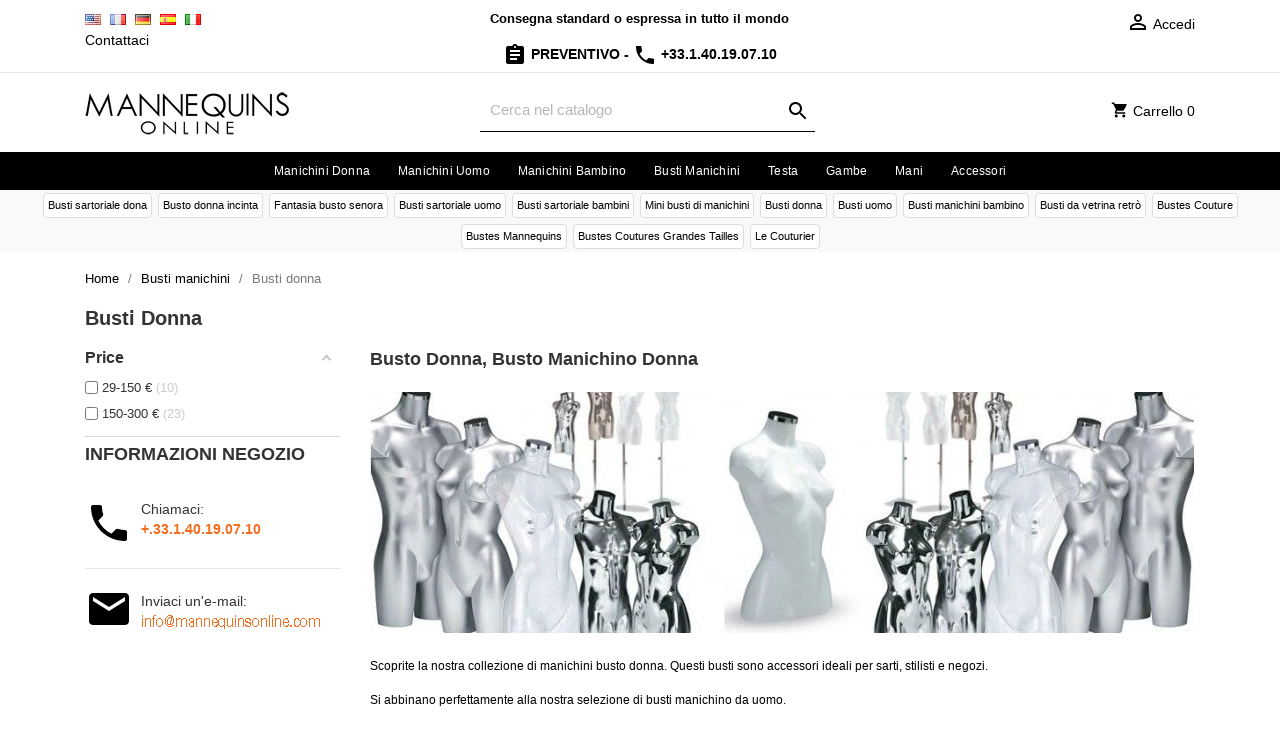

--- FILE ---
content_type: text/html; charset=utf-8
request_url: https://www.mannequins-online.com/it/busti-donna/?selected_filters=busti-donna-azura.html&q=busti-donna-azura.html
body_size: 16517
content:
<!doctype html>
<html lang="it">
<head>


<meta charset="utf-8">


<meta http-equiv="x-ua-compatible" content="ie=edge">

<link href="https://www.google-analytics.com" rel="preconnect" crossorigin>
<link href="https://www.googletagmanager.com" rel="preconnect" crossorigin>

<title>Busto donna, busto manichino donna</title>


<meta name="description" content="Esplorate la nostra ampia ed elegante gamma di busti da manichino da donna, progettati nel nostro laboratorio in Francia. I nostri busti femminili offrono il miglior rapporto qualità-prezzo. Preventivo gratuito per i vostri busti.">
<meta name="keywords" content="busto, busti couture, busto da vetrina, manichino, vetrina">
<link rel="canonical" href="https://www.mannequins-online.com/it/busti-donna/">


<link rel="alternate" href="https://www.mannequins-online.com/en/bust-form-female/" hreflang="en">
<link rel="alternate" href="https://www.mannequins-online.com/buste-mannequin-femme/" hreflang="fr">
<link rel="alternate" href="https://www.mannequins-online.com/de/bueste-damen/" hreflang="de">
<link rel="alternate" href="https://www.mannequins-online.com/es/bustos-de-senora/" hreflang="es">
<link rel="alternate" href="https://www.mannequins-online.com/it/busti-donna/" hreflang="it">


<meta name="viewport" content="width=device-width, initial-scale=1">


<link rel="preload" href="https://www.mannequins-online.com/themes/mannequin/assets/cache/theme-d29ac21281.css" as="style">
<link rel="stylesheet" href="https://www.mannequins-online.com/themes/mannequin/assets/cache/theme-d29ac21281.css" type="text/css" media="all">


<script>
var af_ajax_path = "https:\/\/www.mannequins-online.com\/it\/amazzingfilter\/ajax?ajax=1";
var af_classes = {"load_font":"0","icon-filter":"icon-filter","u-times":"u-times","icon-eraser":"icon-eraser","icon-lock":"icon-lock","icon-unlock-alt":"icon-unlock-alt","icon-minus":"icon-minus","icon-plus":"icon-plus","icon-check":"icon-check","icon-save":"icon-save","js-product-miniature":"product-item","pagination":"pagination","product-count":"product-count","heading-counter":"heading-counter"};
var af_id_cat = 22;
var af_ids = {"main":"main"};
var af_product_count_text = "Showing 1 - 33 of 33 items";
var af_product_list_class = "af-product-list";
var current_controller = "category";
var is_17 = 1;
var load_more = true;
var page_link_rewrite_text = "page";
var prestashop = {"cart":{"products":[],"totals":{"total":{"type":"total","label":"Totale","amount":0,"value":"0,00\u00a0\u20ac"},"total_including_tax":{"type":"total","label":"Totale (tasse incl.)","amount":0,"value":"0,00\u00a0\u20ac"},"total_excluding_tax":{"type":"total","label":"Totale (tasse escl.)","amount":0,"value":"0,00\u00a0\u20ac"}},"subtotals":{"products":{"type":"products","label":"Totale parziale","amount":0,"value":"0,00\u00a0\u20ac"},"discounts":null,"shipping":{"type":"shipping","label":"Spedizione","amount":0,"value":""},"tax":{"type":"tax","label":"Tasse","amount":0,"value":"0,00\u00a0\u20ac"}},"products_count":0,"summary_string":"0 articoli","vouchers":{"allowed":1,"added":[]},"discounts":[],"minimalPurchase":0,"minimalPurchaseRequired":""},"currency":{"name":"Euro","iso_code":"EUR","iso_code_num":"978","sign":"\u20ac"},"customer":{"lastname":null,"firstname":null,"email":null,"birthday":null,"newsletter":null,"newsletter_date_add":null,"optin":null,"website":null,"company":null,"siret":null,"ape":null,"is_logged":false,"gender":{"type":null,"name":null},"addresses":[]},"language":{"name":"Italiano (Italian)","iso_code":"it","locale":"it-IT","language_code":"it","is_rtl":"0","date_format_lite":"d\/m\/Y","date_format_full":"d\/m\/Y H:i:s","id":7},"page":{"title":"","canonical":"https:\/\/www.mannequins-online.com\/it\/busti-donna\/","meta":{"title":"Busto donna, busto manichino donna","description":"Esplorate la nostra ampia ed elegante gamma di busti da manichino da donna, progettati nel nostro laboratorio in Francia. I nostri busti femminili offrono il miglior rapporto qualit\u00e0-prezzo. Preventivo gratuito per i vostri busti.","keywords":"busto, busti couture, busto da vetrina, manichino, vetrina","robots":"index"},"page_name":"category","body_classes":{"lang-it":true,"lang-rtl":false,"country-FR":true,"currency-EUR":true,"layout-left-column":true,"page-category":true,"tax-display-enabled":true,"category-id-22":true,"category-Busti donna":true,"category-id-parent-20":true,"category-depth-level-3":true},"admin_notifications":[]},"shop":{"name":"Mannequins-online.com","logo":"https:\/\/www.mannequins-online.com\/img\/magiclinecorp-logo-1542126085.jpg","stores_icon":"https:\/\/www.mannequins-online.com\/img\/logo_stores.png","favicon":"https:\/\/www.mannequins-online.com\/img\/favicon.ico"},"urls":{"base_url":"https:\/\/www.mannequins-online.com\/","current_url":"https:\/\/www.mannequins-online.com\/it\/busti-donna\/?selected_filters=busti-donna-azura.html&q=busti-donna-azura.html","shop_domain_url":"https:\/\/www.mannequins-online.com","img_ps_url":"https:\/\/www.mannequins-online.com\/img\/","img_cat_url":"https:\/\/www.mannequins-online.com\/img\/c\/","img_lang_url":"https:\/\/www.mannequins-online.com\/img\/l\/","img_prod_url":"https:\/\/www.mannequins-online.com\/img\/p\/","img_manu_url":"https:\/\/www.mannequins-online.com\/img\/m\/","img_sup_url":"https:\/\/www.mannequins-online.com\/img\/su\/","img_ship_url":"https:\/\/www.mannequins-online.com\/img\/s\/","img_store_url":"https:\/\/www.mannequins-online.com\/img\/st\/","img_col_url":"https:\/\/www.mannequins-online.com\/img\/co\/","img_url":"https:\/\/www.mannequins-online.com\/themes\/mannequin\/assets\/img\/","css_url":"https:\/\/www.mannequins-online.com\/themes\/mannequin\/assets\/css\/","js_url":"https:\/\/www.mannequins-online.com\/themes\/mannequin\/assets\/js\/","pic_url":"https:\/\/www.mannequins-online.com\/upload\/","pages":{"address":"https:\/\/www.mannequins-online.com\/it\/indirizzo","addresses":"https:\/\/www.mannequins-online.com\/it\/indirizzi","authentication":"https:\/\/www.mannequins-online.com\/it\/login","cart":"https:\/\/www.mannequins-online.com\/it\/carrello","category":"https:\/\/www.mannequins-online.com\/it\/index.php?controller=category","cms":"https:\/\/www.mannequins-online.com\/it\/index.php?controller=cms","contact":"https:\/\/www.mannequins-online.com\/it\/contact-us","discount":"https:\/\/www.mannequins-online.com\/it\/buoni-sconto","guest_tracking":"https:\/\/www.mannequins-online.com\/it\/tracciatura-ospite","history":"https:\/\/www.mannequins-online.com\/it\/cronologia-ordini","identity":"https:\/\/www.mannequins-online.com\/it\/dati-personali","index":"https:\/\/www.mannequins-online.com\/it\/","my_account":"https:\/\/www.mannequins-online.com\/it\/account","order_confirmation":"https:\/\/www.mannequins-online.com\/it\/conferma-ordine","order_detail":"https:\/\/www.mannequins-online.com\/it\/index.php?controller=order-detail","order_follow":"https:\/\/www.mannequins-online.com\/it\/segui-ordine","order":"https:\/\/www.mannequins-online.com\/it\/ordine","order_return":"https:\/\/www.mannequins-online.com\/it\/index.php?controller=order-return","order_slip":"https:\/\/www.mannequins-online.com\/it\/buono-ordine","pagenotfound":"https:\/\/www.mannequins-online.com\/it\/pagina-non-trovata","password":"https:\/\/www.mannequins-online.com\/it\/recupero-password","pdf_invoice":"https:\/\/www.mannequins-online.com\/it\/index.php?controller=pdf-invoice","pdf_order_return":"https:\/\/www.mannequins-online.com\/it\/index.php?controller=pdf-order-return","pdf_order_slip":"https:\/\/www.mannequins-online.com\/it\/index.php?controller=pdf-order-slip","prices_drop":"https:\/\/www.mannequins-online.com\/it\/offerte","product":"https:\/\/www.mannequins-online.com\/it\/index.php?controller=product","search":"https:\/\/www.mannequins-online.com\/it\/ricerca","sitemap":"https:\/\/www.mannequins-online.com\/it\/Mappa del sito","stores":"https:\/\/www.mannequins-online.com\/it\/negozi","supplier":"https:\/\/www.mannequins-online.com\/it\/fornitori","register":"https:\/\/www.mannequins-online.com\/it\/login?create_account=1","order_login":"https:\/\/www.mannequins-online.com\/it\/ordine?login=1"},"alternative_langs":{"en":"https:\/\/www.mannequins-online.com\/en\/bust-form-female\/","fr":"https:\/\/www.mannequins-online.com\/buste-mannequin-femme\/","de":"https:\/\/www.mannequins-online.com\/de\/bueste-damen\/","es":"https:\/\/www.mannequins-online.com\/es\/bustos-de-senora\/","it":"https:\/\/www.mannequins-online.com\/it\/busti-donna\/"},"theme_assets":"\/themes\/mannequin\/assets\/","actions":{"logout":"https:\/\/www.mannequins-online.com\/it\/?mylogout="},"no_picture_image":{"bySize":{"small_default":{"url":"https:\/\/www.mannequins-online.com\/img\/p\/it-default-small_default.jpg","width":98,"height":98},"cart_default":{"url":"https:\/\/www.mannequins-online.com\/img\/p\/it-default-cart_default.jpg","width":125,"height":125},"crosselling":{"url":"https:\/\/www.mannequins-online.com\/img\/p\/it-default-crosselling.jpg","width":230,"height":230},"home_default":{"url":"https:\/\/www.mannequins-online.com\/img\/p\/it-default-home_default.jpg","width":350,"height":350},"medium_default":{"url":"https:\/\/www.mannequins-online.com\/img\/p\/it-default-medium_default.jpg","width":452,"height":452},"large_default":{"url":"https:\/\/www.mannequins-online.com\/img\/p\/it-default-large_default.jpg","width":500,"height":500}},"small":{"url":"https:\/\/www.mannequins-online.com\/img\/p\/it-default-small_default.jpg","width":98,"height":98},"medium":{"url":"https:\/\/www.mannequins-online.com\/img\/p\/it-default-home_default.jpg","width":350,"height":350},"large":{"url":"https:\/\/www.mannequins-online.com\/img\/p\/it-default-large_default.jpg","width":500,"height":500},"legend":""}},"configuration":{"display_taxes_label":true,"display_prices_tax_incl":false,"is_catalog":false,"show_prices":true,"opt_in":{"partner":false},"quantity_discount":{"type":"discount","label":"Sconto unit\u00e0"},"voucher_enabled":1,"return_enabled":0},"field_required":[],"breadcrumb":{"links":[{"title":"Home","url":"https:\/\/www.mannequins-online.com\/it\/"},{"title":"Busti manichini","url":"https:\/\/www.mannequins-online.com\/it\/busti-manichini\/"},{"title":"Busti donna","url":"https:\/\/www.mannequins-online.com\/it\/busti-donna\/"}],"count":3},"link":{"protocol_link":"https:\/\/","protocol_content":"https:\/\/"},"time":1769514378,"static_token":"b9fcf2224fb0bf21cb7bd2be2c64b3fb","token":"3dcc2607aa418ed03fd2e709b26162f5","debug":false};
var psemailsubscription_subscription = "https:\/\/www.mannequins-online.com\/it\/ps_emailsubscription\/subscription";
var show_load_more_btn = false;
</script>


<script async src="https://www.googletagmanager.com/gtag/js?id=UA-2327090-1"></script>
<script>
  window.dataLayer = window.dataLayer || [];
  function gtag(){dataLayer.push(arguments);}
  gtag('js', new Date());
  gtag(
    'config',
    'UA-2327090-1',
    {
      'debug_mode':false
      , 'anonymize_ip': true                }
  );
</script>

<!-- START OF DOOFINDER SCRIPT -->
  <script>
    const dfLayerOptions = {
      installationId: "f7338393-8fd6-459f-867a-29904200465b",
      zone: "eu1",
      language: "it",
      currency: "EUR"
    };
    (function (l, a, y, e, r, s) {
      r = l.createElement(a); r.onload = e; r.async = 1; r.src = y;
      s = l.getElementsByTagName(a)[0]; s.parentNode.insertBefore(r, s);
    })(document, 'script', 'https://cdn.doofinder.com/livelayer/1/js/loader.min.js', function () {
      doofinderLoader.load(dfLayerOptions);
    });

    document.addEventListener('doofinder.cart.add', function(event) {

      const checkIfCartItemHasVariation = (cartObject) => {
        return (cartObject.item_id === cartObject.grouping_id) ? false : true;
      };

      /**
      * Returns only ID from string
      */
      const sanitizeVariationID = (variationID) => {
        return variationID.replace(/\D/g, "")
      };

      doofinderManageCart({
        cartURL          : "https://www.mannequins-online.com/it/carrello",  /* required for prestashop 1.7, in previous versions it will be empty. */
        cartToken        : "b9fcf2224fb0bf21cb7bd2be2c64b3fb",
        productID        : checkIfCartItemHasVariation(event.detail) ? event.detail.grouping_id : event.detail.item_id,
        customizationID  : checkIfCartItemHasVariation(event.detail) ? sanitizeVariationID(event.detail.item_id) : 0,   /* If there are no combinations, the value will be 0 */
        cuantity         : event.detail.amount,
      });
    });
  </script>
<!-- END OF DOOFINDER SCRIPT -->
<style type="text/css">.pagination{display:none;}@media(max-width:767px){#amazzing_filter{position:fixed;opacity:0;}}</style>
	<script type="text/javascript">
	   var nbProductCart = "0";
	   var favico_front_controller = "https://www.mannequins-online.com/it/faviconotification/FrontAjaxFaviconotification";
       var BgColor = "#ff0000";
       var TxtColor = "#ffffff";
	</script>

<script type="text/javascript">
    window.addEventListener('load', function(){
        arlsf.ajaxUrl = 'https://www.mannequins-online.com/it/arlsf/ajax';
        arlsf.token = '6f375ad2b9a777cad38d6a91b48735be';
        arlsf.delayFirstMin = 2000;
        arlsf.delayFirstMax = 4000;
        arlsf.displayTime = 5000;
        arlsf.delayMin = 12000;
        arlsf.delayMax = 17000;
        arlsf.inAnimation = 'fadeInLeft';
        arlsf.outAnimation = 'fadeOutDown';
        arlsf.displayTimes = '0';
        arlsf.closeLifetime = 10;
        arlsf.sessionKey = 'de1eda46fa263d51ca283d57b1600cbd';
                                            arlsf.lastCartItem = '2026-01-27 11:10:50';
                arlsf.init();
    });
</script>
<style type="text/css">
    body #arlsf-notification .arlsf-inner{
                    opacity: 0.9;
                            background: #3b3b3b;
                            height: 92px;
                            width: 340px;
            }
    body #arlsf-notification:hover .arlsf-inner{
                    opacity: 1;
            }
    body #arlsf-notification .arlsf-image{
                    height: 92px;
            width: 92px;
            }
    body #arlsf-notification .arlsf-content p{
        margin-bottom: 0px;
                    color: #ffffff;
                            font-size: 13px;
            }
    body #arlsf-notification .arlsf-content{
                    padding-left: 100px;
            }
    body #arlsf-notification{
        
                            height: 92px;
                            width: 340px;
                            border-radius: 2px;
                            box-shadow: 0 0 3px #3b3b3b;
                            color: #ffffff;
                
                    top: auto;
            bottom: 20px;
            left: 0px;
            right: auto;
                
        
    }
    body #arlsf-notification a{
                    color: #f66d1f;
            }
    
    body #arlsf-notification button{
                    color: #ffffff;
            }
    body #arlsf-notification.active, #arlsf-notification.animated{
                    opacity: 0.9;
            }
            body #arlsf-notification.active:hover, #arlsf-notification.animated:hover{
            opacity: 1;
        }
        @media (max-width: 478px){
        body #arlsf-notification{
                            top: auto;
                bottom: 10px;
                left: 10px;
                right: 10px;
                                        height: 92px;
                                        width: auto;
                    }
        body #arlsf-notification .arlsf-inner{
                            height: 92px;
                                        width: auto;
                    }
        body #arlsf-notification .arlsf-image{
                            height: 92px;
                width: 92px;
                    }
    }
    
</style>    	<script type="text/javascript">
				var lineven_rlp = {"datas":{"refresh_mode":"NOTHING","refresh_delay":"300","partners_reviews_module":false,"partners_reviews_module_grade_url":""},"prestashop":{"version":"1.7.7.5","major_version":"1.7","shop_name":"Mannequins-online.com","shop_uri":"https:\/\/www.mannequins-online.com\/","shop_logo":"https:\/\/www.mannequins-online.com\/img\/logo.jpg","is_ssl":"1"},"module":{"environment":"PRODUCTION","code":"RLP","id":"185","name":"relatedproducts","display_name":"Associazione del prodotto - Cross selling All in One","is_active":true,"version":"3.0.2","is_debug_mode":0,"is_test_mode":0,"urls":{"service_dispatcher_url":"https:\/\/www.mannequins-online.com\/it\/relatedproducts\/servicedispatcher","service_dispatcher_ssl_url":"https:\/\/www.mannequins-online.com\/it\/relatedproducts\/servicedispatcher","short_url":"modules\/relatedproducts\/","base_url":"\/modules\/relatedproducts\/","css_url":"\/modules\/relatedproducts\/views\/css\/","cart_url":"https:\/\/www.mannequins-online.com\/it\/carrello?action=show","order_url":"https:\/\/www.mannequins-online.com\/it\/ordine"},"hook":{"controller_name":"Header","action_name":"index","datas":{"assets":[]}}}};
			</script>



<link rel="apple-touch-icon" sizes="180x180" href="/apple-touch-icon.png">
<link rel="icon" type="image/png" sizes="32x32" href="/favicon-32x32.png">
<link rel="icon" type="image/png" sizes="16x16" href="/favicon-16x16.png">
<link rel="manifest" href="/site.webmanifest">
<script type="application/ld+json">{ "@context" : "http://schema.org",
  "@type" : "Organization",
  "name" : "Mannequins Online",
  "url" : "https://www.mannequins-online.com/",
  "logo": "/img/mannequins-online.png",  "contactPoint" : [
    { "@type" : "ContactPoint",
      "telephone" : "+33.1.40.19.07.10",
      "contactType" : "customer service"
    }],  "sameAs" : ["http://www.facebook.com/Mannequins-Online-135326186519957"]
}</script>

</head>
<body id="category" class="lang-it country-fr currency-eur layout-left-column page-category tax-display-enabled category-id-22 category-busti-donna category-id-parent-20 category-depth-level-3">



<main>


<header id="header">


<nav class="header-nav">
    <div class="container">
        <div class="row">
             
            
            <div class="hidden-sm-down">
                <div class="col-md-4 col-xs-12 payment-currency-block">
                <div class="language-selector">
<a href="https://www.mannequins-online.com/en/bust-form-female/" class="sprites bg-11 " title="English"></a>
<a href="https://www.mannequins-online.com/buste-mannequin-femme/" class="sprites bg-33 " title="Français"></a>
<a href="https://www.mannequins-online.com/de/bueste-damen/" class="sprites bg-44 " title="Deutsch"></a>
<a href="https://www.mannequins-online.com/es/bustos-de-senora/" class="sprites bg-66 " title="Español"></a>
<a href="https://www.mannequins-online.com/it/busti-donna/" class="sprites bg-77 current" title="Italiano"></a>
</div><div id="contact-link">
<a href="https://www.mannequins-online.com/it/contact-us">Contattaci</a>
</div>
                </div>
                <div class="col-md-4 col-xs-12 head-delivery">
                    
                    <p>Consegna standard o espressa in tutto il mondo</p>
                    <p>
                        <a href="https://www.mannequins-online.com/it/contact-us">
                            <i class="material-icons assignment"></i> 
                            Preventivo
                        </a> 
                        - 
                        <a href="tel:+33140190710">
                            <i class="material-icons phone"></i>
                            +33.1.40.19.07.10
                        </a>
                    </p>
                    </div>
                <div class="col-md-4 right-nav">
                <div id="_desktop_user_info">
<div class="user-info">
<a href="https://www.mannequins-online.com/it/login" title="Accedi al tuo account cliente"><i class="material-icons person-outline"></i> <span class="hidden-sm-down">Accedi</span></a>
</div>
</div>

                </div>
                </div>
                <div class="hidden-md-up text-sm-center mobile">
                <div class="float-xs-left" id="menu-icon">
                <i class="material-icons menu"></i>
                </div>
                <div class="float-xs-right" id="_mobile_cart"></div>
                <div class="float-xs-right" id="_mobile_user_info"></div>
                <div class="top-logo" id="_mobile_logo"></div>
            </div>
        </div>
    </div>
</nav>


<div class="header-top">
<div class="container">
<div class="row">
<div class="col-md-4  hidden-sm-down" id="_desktop_logo">
<a href="https://www.mannequins-online.com/it/" title="Manichini uomo i Manichino dona, busti satoriale | Mannequins Online">
<img class="logo img-responsive" src="/img/mannequins-online.png" alt="Manichini uomo i Manichino dona, busti satoriale | Mannequins Online">
</a>
</div>
<div class="col-md-8 col-sm-12 position-static">
<div id="_desktop_cart">
  <div class="blockcart cart-preview js-sidebar-cart-trigger inactive" data-refresh-url="//www.mannequins-online.com/it/an_sidebarcart/ajax">
    <div class="header">
        <a class="blockcart-link" rel="nofollow" href="//www.mannequins-online.com/it/carrello?action=show">
          <i class="material-icons shopping-cart"></i>
          <span class="hidden-sm-down" data-target-btn="true">Carrello</span>
          <span class="cart-products-count">0</span>
        </a>
    </div>
    <div class="cart-dropdown js-cart-source hidden-xs-up">
      <div class="cart-dropdown-wrapper">
        <div class="cart-title">
          <h4 class="text-center"></h4>
        </div>
                  <div class="no-items">
            Non ci sono più articoli nel tuo carrello
          </div>
              </div>
    </div>

  </div>
</div>
<div id="search_widget" class="col-lg-6 col-md-5 col-sm-12 search-widget" data-search-widget data-search-controller-url="//www.mannequins-online.com/it/ricerca">
<form method="get" action="//www.mannequins-online.com/it/ricerca">
<input type="hidden" name="controller" value="search">
<div class="input-group">
<input class="form-control" type="text" name="s" value="" placeholder="Cerca nel catalogo" aria-label="Cerca">
<button type="submit" class="btn btn-link">
<svg xmlns="http://www.w3.org/2000/svg" viewBox="0 0 24 24" fill="black" width="24px" height="24px"><path d="M15.5 14h-.79l-.28-.27C15.41 12.59 16 11.11 16 9.5 16 5.91 13.09 3 9.5 3S3 5.91 3 9.5 5.91 16 9.5 16c1.61 0 3.09-.59 4.23-1.57l.27.28v.79l5 4.99L20.49 19l-4.99-5zm-6 0C7.01 14 5 11.99 5 9.5S7.01 5 9.5 5 14 7.01 14 9.5 11.99 14 9.5 14z"/><path d="M0 0h24v24H0z" fill="none"/></svg>
<span class="d-none"></span>
</button>
</div>
</form>
</div>
<div class="clearfix"></div>
</div>
</div>
<div id="mobile_top_menu_wrapper" class="row hidden-md-up" style="display:none;">
<div class="js-top-menu mobile" id="_mobile_top_menu"></div>
<div class="js-top-menu-bottom">
<div id="_mobile_language_selector"></div>
<div id="_mobile_contact_link"></div>
</div>
</div>
</div>
</div>

<div class="top-navigation-menu">
<div class="menu navbar-block js-top-menu position-static hidden-sm-down" id="_desktop_top_menu">

<ul class="top-menu" id="top-menu">
<li >
<a class="dropdown-item" href="https://www.mannequins-online.com/it/manichini-donna/" title="">Manichini donna</a>
</li>
<li >
<a class="dropdown-item" href="https://www.mannequins-online.com/it/manichini-uomo/" title="">Manichini uomo</a>
</li>
<li >
<a class="dropdown-item" href="https://www.mannequins-online.com/it/manichini-bambino/" title="">Manichini bambino</a>
</li>
<li >
<a class="dropdown-item" href="https://www.mannequins-online.com/it/busti-manichini/" title="">Busti manichini</a>
</li>
<li >
<a class="dropdown-item" href="https://www.mannequins-online.com/it/testa/" title="">Testa</a>
</li>
<li >
<a class="dropdown-item" href="https://www.mannequins-online.com/it/gambe/" title="">Gambe</a>
</li>
<li >
<a class="dropdown-item" href="https://www.mannequins-online.com/it/mani/" title="">Mani</a>
</li>
<li >
<a class="dropdown-item" href="https://www.mannequins-online.com/it/accessori/" title="">Accessori</a>
</li>
</ul>

<div class="clearfix"></div>
</div>
</div>

<style>

/* Appliquer la couleur de fond du hover des autres éléments au dernier élément */

/*
.top-menu li:last-child {
    background-color: #f66d1f; 
}


.navbar-block .top-menu li:last-child a:hover {
    background-color: #000000;
}
*/


</style>

<div class="block-categories">
  <ul class="category-top-menu">
    <li>
  <ul class="category-sub-menu"><li data-depth="0"><a href="https://www.mannequins-online.com/it/busti-sartoriale-dona/" >Busti sartoriale dona</a></li><li data-depth="0"><a href="https://www.mannequins-online.com/it/busto-donna-incinta/" >Busto donna incinta</a></li><li data-depth="0"><a href="https://www.mannequins-online.com/it/fantasia-busto-senora/" >Fantasia busto senora</a></li><li data-depth="0"><a href="https://www.mannequins-online.com/it/busti-sartoriale-uomo/" >Busti sartoriale uomo</a></li><li data-depth="0"><a href="https://www.mannequins-online.com/it/busti-sartoriale-bambini/" >Busti sartoriale bambini</a></li><li data-depth="0"><a href="https://www.mannequins-online.com/it/mini-busti-di-manichini/" >Mini busti di manichini</a></li><li data-depth="0"><a href="https://www.mannequins-online.com/it/busti-donna/" >Busti donna</a></li><li data-depth="0"><a href="https://www.mannequins-online.com/it/busti-uomo/" >Busti uomo</a></li><li data-depth="0"><a href="https://www.mannequins-online.com/it/busti-manichini-bambino/" >Busti manichini bambino</a></li><li data-depth="0"><a href="https://www.mannequins-online.com/it/busti-da-vetrina-retro/" >Busti da vetrina retrò</a></li><li data-depth="0"><a href="https://www.mannequins-online.com/it/bustes-couture/" >Bustes Couture</a></li><li data-depth="0"><a href="https://www.mannequins-online.com/it/bustes-mannequins/" >Bustes Mannequins</a></li><li data-depth="0"><a href="https://www.mannequins-online.com/it/bustes-coutures-grandes-tailles/" >Bustes Coutures Grandes Tailles</a></li><li data-depth="0"><a href="https://www.mannequins-online.com/it/Busti-Le-Couturier/" >Le Couturier</a></li></ul></li>
  </ul>
</div></header>


<aside id="notifications">
  <div class="container">
    
    
    
      </div>
</aside>

<section id="wrapper">
<div class="container">

<nav data-depth="3" class="breadcrumb hidden-sm-down">
  <ol itemscope itemtype="http://schema.org/BreadcrumbList">
            
                            <li itemprop="itemListElement" itemscope itemtype="http://schema.org/ListItem">
                <a itemprop="item" href="https://www.mannequins-online.com/it/">
                        <span itemprop="name">Home</span>
			<meta itemprop="position" content="1">
                    </a>
                    </li>
        
            
                            <li itemprop="itemListElement" itemscope itemtype="http://schema.org/ListItem">
                <a itemprop="item" href="https://www.mannequins-online.com/it/busti-manichini/">
                        <span itemprop="name">Busti manichini</span>
			<meta itemprop="position" content="2">
                    </a>
                    </li>
        
            
                            <li itemprop="itemListElement" itemscope itemtype="http://schema.org/ListItem" class="active">
                                <span itemprop="name">Busti donna</span>
			<meta itemprop="position" content="3">
                    </li>
        
      </ol>
</nav>

<div class="row">
<h1 class="h2" style="padding-left:15px">Busti donna</h1>
<div id="left-column" class="col-xs-12 col-sm-4 col-md-3">






<div id="amazzing_filter" class="af block vertical-layout displayLeftColumn hide-zero-matches dim-zero-matches">
	<div class="block_content">
				<div class="selectedFilters clearfix hidden">
						<div class="clearAll">
				<a href="#" class="all">
					<span class="txt">Clear</span>
					<i class="icon-eraser"></i>
				</a>
			</div>
		</div>
				<form action="#" id="af_form">
			<span class="hidden_inputs">
									<input type="hidden" id="af_id_manufacturer" name="id_manufacturer" value="0">
									<input type="hidden" id="af_id_supplier" name="id_supplier" value="0">
									<input type="hidden" id="af_page" name="page" value="1">
									<input type="hidden" id="af_nb_items" name="nb_items" value="100">
									<input type="hidden" id="af_controller_product_ids" name="controller_product_ids" value="">
									<input type="hidden" id="af_current_controller" name="current_controller" value="category">
									<input type="hidden" id="af_page_name" name="page_name" value="category">
									<input type="hidden" id="af_id_parent_cat" name="id_parent_cat" value="22">
									<input type="hidden" id="af_orderBy" name="orderBy" value="position">
									<input type="hidden" id="af_orderWay" name="orderWay" value="asc">
									<input type="hidden" id="af_defaultSorting" name="defaultSorting" value="position:asc">
									<input type="hidden" id="af_customer_groups" name="customer_groups" value="3">
									<input type="hidden" id="af_random_seed" name="random_seed" value="26012712">
									<input type="hidden" id="af_layout" name="layout" value="vertical">
									<input type="hidden" id="af_count_data" name="count_data" value="1">
									<input type="hidden" id="af_hide_zero_matches" name="hide_zero_matches" value="1">
									<input type="hidden" id="af_dim_zero_matches" name="dim_zero_matches" value="1">
									<input type="hidden" id="af_sf_position" name="sf_position" value="0">
									<input type="hidden" id="af_include_group" name="include_group" value="0">
									<input type="hidden" id="af_compact" name="compact" value="767">
									<input type="hidden" id="af_compact_offset" name="compact_offset" value="2">
									<input type="hidden" id="af_compact_btn" name="compact_btn" value="1">
									<input type="hidden" id="af_npp" name="npp" value="100">
									<input type="hidden" id="af_default_order_by" name="default_order_by" value="position">
									<input type="hidden" id="af_default_order_way" name="default_order_way" value="asc">
									<input type="hidden" id="af_random_upd" name="random_upd" value="1">
									<input type="hidden" id="af_reload_action" name="reload_action" value="1">
									<input type="hidden" id="af_p_type" name="p_type" value="3">
									<input type="hidden" id="af_autoscroll" name="autoscroll" value="1">
									<input type="hidden" id="af_oos_behaviour" name="oos_behaviour" value="0">
									<input type="hidden" id="af_combinations_stock" name="combinations_stock" value="0">
									<input type="hidden" id="af_combinations_existence" name="combinations_existence" value="0">
									<input type="hidden" id="af_combination_results" name="combination_results" value="0">
									<input type="hidden" id="af_url_filters" name="url_filters" value="1">
									<input type="hidden" id="af_url_sorting" name="url_sorting" value="1">
									<input type="hidden" id="af_url_page" name="url_page" value="1">
									<input type="hidden" id="af_dec_sep" name="dec_sep" value=".">
									<input type="hidden" id="af_tho_sep" name="tho_sep" value="">
									<input type="hidden" id="af_merged_attributes" name="merged_attributes" value="0">
									<input type="hidden" id="af_merged_features" name="merged_features" value="0">
							</span>
															<div class="af_filter p clearfix range-filter type-1" data-trigger="p" data-url="price">
				<div class="af_subtitle_heading">
					<h5 class="af_subtitle">Price</h5>
				</div>
				<div class="af_filter_content">
																																						
		<ul class="">
																			<li class="item-p-29-150">
			<label for="p-29-150" class="af-checkbox-label">
									<input type="checkbox" id="p-29-150" class="af checkbox" name="p[]" value="29-150" data-url="29-150">
								<span class="name">29-150 €</span>
				<span class="count">10</span>							</label>
					</li>
																			<li class="item-p-150-300">
			<label for="p-150-300" class="af-checkbox-label">
									<input type="checkbox" id="p-150-300" class="af checkbox" name="p[]" value="150-300" data-url="150-300">
								<span class="name">150-300 €</span>
				<span class="count">23</span>							</label>
					</li>
		</ul>
	
													<input type="hidden" name="available_options[p]" value="29-150,150-300">
								</div>
			</div>
								</form>
				<div class="btn-holder">
			<a href="#" class="btn btn-primary full-width viewFilteredProducts hidden">
				View products <span class="af-total-count">33</span>
			</a>
					</div>
	</div>
	<a href="#" class="btn-primary compact-toggle type-1">
		<span class="icon-filter compact-toggle-icon"></span>
		<span class="compact-toggle-text">Filter</span>
	</a>
</div>
<div class="af-compact-overlay"></div>
<div class="af dynamic-loading next infinite-scroll hidden">
    <span class="dynamic-product-count"></span>    <button class="loadMore next button lnk_view btn btn-default">
        <span>Load more</span>
    </button>
    <span class="loading-indicator"></span>
</div>
<div class="contact-rich">
  <h4>Informazioni negozio</h4>
      <div class="block">
      <div class="icon"><svg xmlns="http://www.w3.org/2000/svg" height="48" viewBox="0 0 24 24" width="48" fill="black"><path d="M0 0h24v24H0z" fill="none"/><path d="M6.62 10.79c1.44 2.83 3.76 5.14 6.59 6.59l2.2-2.2c.27-.27.67-.36 1.02-.24 1.12.37 2.33.57 3.57.57.55 0 1 .45 1 1V20c0 .55-.45 1-1 1-9.39 0-17-7.61-17-17 0-.55.45-1 1-1h3.5c.55 0 1 .45 1 1 0 1.25.2 2.45.57 3.57.11.35.03.74-.25 1.02l-2.2 2.2z"/></svg></div>
      <div class="data">
        Chiamaci:<br/>
        <b><a href="tel:+.33.1.40.19.07.10">+.33.1.40.19.07.10</a></b>
       </div>
    </div>
            <hr/>
    <div class="block">
      <div class="icon"><svg xmlns="http://www.w3.org/2000/svg" height="48" viewBox="0 0 24 24" width="48" fill="black"><path d="M20 4H4c-1.1 0-1.99.9-1.99 2L2 18c0 1.1.9 2 2 2h16c1.1 0 2-.9 2-2V6c0-1.1-.9-2-2-2zm0 4l-8 5-8-5V6l8 5 8-5v2z"/><path d="M0 0h24v24H0z" fill="none"/></svg></div>
      <div class="data email">
        Inviaci un'e-mail:<br/>
       </div>
       <img class="img-responsive" src="/img/contact-email.png" alt="contact email">
    </div>
  </div>

</div>


<div id="content-wrapper" class="left-column col-xs-12 col-sm-4 col-md-9">


<section id="products">

<div class="block-category card card-block hidden-sm-down">
<h2 class="h3">Busto donna, busto manichino donna</h2>
<div class="category-cover"><img src="https://www.mannequins-online.com/c/22-category_default/busti-donna.jpg" alt="Busti donna" title="Busto donna, busto manichino donna"></div>
<div id="category-description" class="text-muted"><p>Scoprite la nostra collezione di manichini busto donna. Questi busti sono accessori ideali per sarti, stilisti e negozi.<br /><br />Si abbinano perfettamente alla nostra selezione di busti manichino da uomo.</p></div>
</div>

<div>

<div id="js-product-list-top" class="row products-selection">
    <div class="col-lg-7 col-md-4 display-and-count">
        <div class="hidden-sm-down total-products">
                            <p>Ci sono 33 prodotti.</p>
                    </div>
    </div>
    <div class="col-lg-5 col-md-8">
        <div class="row sort-by-row">
            
                <div class="col-sm-12 col-xs-12 col-md-12 products-sort-order dropdown">
  <button
    class="btn-unstyle select-title"
    rel="nofollow"
    data-toggle="dropdown"
    aria-haspopup="true"
    aria-expanded="false">
    Ordina per: Relevance  </button>
  <div class="dropdown-menu">
                  <a
          rel="nofollow"
          href="https://www.mannequins-online.com/it/busti-donna/?order=product.position.asc&amp;q=busti-donna-azura.html&amp;selected_filters=busti-donna-azura.html"
          class="select-list current js-search-link"
        >
          Relevance
        </a>
                        <a
          rel="nofollow"
          href="https://www.mannequins-online.com/it/busti-donna/?order=product.date_add.desc&amp;q=busti-donna-azura.html&amp;selected_filters=busti-donna-azura.html"
          class="select-list js-search-link"
        >
          New products first
        </a>
                                            <a
          rel="nofollow"
          href="https://www.mannequins-online.com/it/busti-donna/?order=product.price.asc&amp;q=busti-donna-azura.html&amp;selected_filters=busti-donna-azura.html"
          class="select-list js-search-link"
        >
          Price, low to high
        </a>
                        <a
          rel="nofollow"
          href="https://www.mannequins-online.com/it/busti-donna/?order=product.price.desc&amp;q=busti-donna-azura.html&amp;selected_filters=busti-donna-azura.html"
          class="select-list js-search-link"
        >
          Price, high to low
        </a>
            </div>
</div>
            
                    </div>
    </div>
    <div class="col-sm-12 hidden-lg-up text-sm-center showing">
        Visualizzati 1-33 su 33 articoli
    </div>
</div>

</div>

<div class="hidden-sm-down">

</div>

<div>

<div id="js-product-list">
    <div class="products-grid">
        <div class="products row">
                            
                    
    <div class="product-item">
        <article class="product-miniature js-product-miniature" data-id-product="496" data-id-product-attribute="0">
            <div class="thumbnail-container">
                <div class="product-image-block">
                    
                        <a href="https://www.mannequins-online.com/it/busti-donna/donna-busti-manichini-rm226-2.html" class="thumbnail product-thumbnail">
                            <img src="https://www.mannequins-online.com/2364-home_default/donna-busti-manichini-rm226-2.jpg" class="lazyload" data-src="https://www.mannequins-online.com/2364-home_default/donna-busti-manichini-rm226-2.jpg"
                                alt = "Donna busti manichini rm226-2"
                                data-full-size-image-url = "https://www.mannequins-online.com/2364-large_default/donna-busti-manichini-rm226-2.jpg" /><span class="ets_loading">
</span>
                        </a>
                    
                                                                                    
                        <ul class="product-flags">
                                                    </ul>
                    
                                    </div>
                <div class="product-description">
                    
                        <h2 class="h3 product-title"><a href="https://www.mannequins-online.com/it/busti-donna/donna-busti-manichini-rm226-2.html">Donna busti manichini rm226-2</a></h2>
                        
                    
                                                    <div class="product-price-and-shipping">
                                
                                

                                <span class="sr-only">Prezzo</span>
                                <span class="price">29,60 €</span>

                                

                                
                            </div>
                                            
                                        
                        
                    
                </div>
            </div>
        </article>
    </div>

                
                            
                    
    <div class="product-item">
        <article class="product-miniature js-product-miniature" data-id-product="494" data-id-product-attribute="0">
            <div class="thumbnail-container">
                <div class="product-image-block">
                    
                        <a href="https://www.mannequins-online.com/it/busti-donna/busti-manichini-donna-rm226-0.html" class="thumbnail product-thumbnail">
                            <img src="https://www.mannequins-online.com/2532-home_default/busti-manichini-donna-rm226-0.jpg" class="lazyload" data-src="https://www.mannequins-online.com/2532-home_default/busti-manichini-donna-rm226-0.jpg"
                                alt = "Busti manichini donna rm226-0"
                                data-full-size-image-url = "https://www.mannequins-online.com/2532-large_default/busti-manichini-donna-rm226-0.jpg" /><span class="ets_loading">
</span>
                        </a>
                    
                                                                                    
                        <ul class="product-flags">
                                                    </ul>
                    
                                    </div>
                <div class="product-description">
                    
                        <h2 class="h3 product-title"><a href="https://www.mannequins-online.com/it/busti-donna/busti-manichini-donna-rm226-0.html">Busti manichini donna rm226-0</a></h2>
                        
                    
                                                    <div class="product-price-and-shipping">
                                
                                

                                <span class="sr-only">Prezzo</span>
                                <span class="price">29,60 €</span>

                                

                                
                            </div>
                                            
                                        
                        
                    
                </div>
            </div>
        </article>
    </div>

                
                            
                    
    <div class="product-item">
        <article class="product-miniature js-product-miniature" data-id-product="526" data-id-product-attribute="0">
            <div class="thumbnail-container">
                <div class="product-image-block">
                    
                        <a href="https://www.mannequins-online.com/it/busti-donna/donna-busti-manichini-buste-iy108.html" class="thumbnail product-thumbnail">
                            <img src="https://www.mannequins-online.com/5790-home_default/donna-busti-manichini-buste-iy108.jpg" class="lazyload" data-src="https://www.mannequins-online.com/5790-home_default/donna-busti-manichini-buste-iy108.jpg"
                                alt = "Donna busti manichini buste iy108"
                                data-full-size-image-url = "https://www.mannequins-online.com/5790-large_default/donna-busti-manichini-buste-iy108.jpg" /><span class="ets_loading">
</span>
                        </a>
                    
                                                                                    
                        <ul class="product-flags">
                                                    </ul>
                    
                                    </div>
                <div class="product-description">
                    
                        <h2 class="h3 product-title"><a href="https://www.mannequins-online.com/it/busti-donna/donna-busti-manichini-buste-iy108.html">Donna busti manichini buste iy108</a></h2>
                        
                    
                                                    <div class="product-price-and-shipping">
                                
                                

                                <span class="sr-only">Prezzo</span>
                                <span class="price">153,00 €</span>

                                

                                
                            </div>
                                            
                                        
                        
                    
                </div>
            </div>
        </article>
    </div>

                
                            
                    
    <div class="product-item">
        <article class="product-miniature js-product-miniature" data-id-product="525" data-id-product-attribute="0">
            <div class="thumbnail-container">
                <div class="product-image-block">
                    
                        <a href="https://www.mannequins-online.com/it/busti-donna/donna-busti-manichini-buste-iy105.html" class="thumbnail product-thumbnail">
                            <img src="https://www.mannequins-online.com/2442-home_default/donna-busti-manichini-buste-iy105.jpg" class="lazyload" data-src="https://www.mannequins-online.com/2442-home_default/donna-busti-manichini-buste-iy105.jpg"
                                alt = "Donna busti manichini buste iy105"
                                data-full-size-image-url = "https://www.mannequins-online.com/2442-large_default/donna-busti-manichini-buste-iy105.jpg" /><span class="ets_loading">
</span>
                        </a>
                    
                                                                                    
                        <ul class="product-flags">
                                                    </ul>
                    
                                    </div>
                <div class="product-description">
                    
                        <h2 class="h3 product-title"><a href="https://www.mannequins-online.com/it/busti-donna/donna-busti-manichini-buste-iy105.html">Donna busti manichini buste iy105</a></h2>
                        
                    
                                                    <div class="product-price-and-shipping">
                                
                                

                                <span class="sr-only">Prezzo</span>
                                <span class="price">133,00 €</span>

                                

                                
                            </div>
                                            
                                        
                        
                    
                </div>
            </div>
        </article>
    </div>

                
                            
                    
    <div class="product-item">
        <article class="product-miniature js-product-miniature" data-id-product="529" data-id-product-attribute="0">
            <div class="thumbnail-container">
                <div class="product-image-block">
                    
                        <a href="https://www.mannequins-online.com/it/busti-donna/manichini-donna-busti-buste-y361.html" class="thumbnail product-thumbnail">
                            <img src="https://www.mannequins-online.com/2460-home_default/manichini-donna-busti-buste-y361.jpg" class="lazyload" data-src="https://www.mannequins-online.com/2460-home_default/manichini-donna-busti-buste-y361.jpg"
                                alt = "Manichini donna busti buste y361"
                                data-full-size-image-url = "https://www.mannequins-online.com/2460-large_default/manichini-donna-busti-buste-y361.jpg" /><span class="ets_loading">
</span>
                        </a>
                    
                                                                                    
                        <ul class="product-flags">
                                                    </ul>
                    
                                    </div>
                <div class="product-description">
                    
                        <h2 class="h3 product-title"><a href="https://www.mannequins-online.com/it/busti-donna/manichini-donna-busti-buste-y361.html">Manichini donna busti buste y361</a></h2>
                        
                    
                                                    <div class="product-price-and-shipping">
                                
                                

                                <span class="sr-only">Prezzo</span>
                                <span class="price">237,00 €</span>

                                

                                
                            </div>
                                            
                                        
                        
                    
                </div>
            </div>
        </article>
    </div>

                
                            
                    
    <div class="product-item">
        <article class="product-miniature js-product-miniature" data-id-product="530" data-id-product-attribute="0">
            <div class="thumbnail-container">
                <div class="product-image-block">
                    
                        <a href="https://www.mannequins-online.com/it/busti-donna/manichini-busti-donna-buste-y321.html" class="thumbnail product-thumbnail">
                            <img src="https://www.mannequins-online.com/2525-home_default/manichini-busti-donna-buste-y321.jpg" class="lazyload" data-src="https://www.mannequins-online.com/2525-home_default/manichini-busti-donna-buste-y321.jpg"
                                alt = "Manichini busti donna buste y321"
                                data-full-size-image-url = "https://www.mannequins-online.com/2525-large_default/manichini-busti-donna-buste-y321.jpg" /><span class="ets_loading">
</span>
                        </a>
                    
                                                                                    
                        <ul class="product-flags">
                                                    </ul>
                    
                                    </div>
                <div class="product-description">
                    
                        <h2 class="h3 product-title"><a href="https://www.mannequins-online.com/it/busti-donna/manichini-busti-donna-buste-y321.html">Manichini busti donna buste y321</a></h2>
                        
                    
                                                    <div class="product-price-and-shipping">
                                
                                

                                <span class="sr-only">Prezzo</span>
                                <span class="price">237,00 €</span>

                                

                                
                            </div>
                                            
                                        
                        
                    
                </div>
            </div>
        </article>
    </div>

                
                            
                    
    <div class="product-item">
        <article class="product-miniature js-product-miniature" data-id-product="533" data-id-product-attribute="0">
            <div class="thumbnail-container">
                <div class="product-image-block">
                    
                        <a href="https://www.mannequins-online.com/it/busti-donna/busti-manichini-donna-buste-y361-2.html" class="thumbnail product-thumbnail">
                            <img src="https://www.mannequins-online.com/2480-home_default/busti-manichini-donna-buste-y361-2.jpg" class="lazyload" data-src="https://www.mannequins-online.com/2480-home_default/busti-manichini-donna-buste-y361-2.jpg"
                                alt = "Busti manichini donna buste y361/2"
                                data-full-size-image-url = "https://www.mannequins-online.com/2480-large_default/busti-manichini-donna-buste-y361-2.jpg" /><span class="ets_loading">
</span>
                        </a>
                    
                                                                                    
                        <ul class="product-flags">
                                                    </ul>
                    
                                    </div>
                <div class="product-description">
                    
                        <h2 class="h3 product-title"><a href="https://www.mannequins-online.com/it/busti-donna/busti-manichini-donna-buste-y361-2.html">Busti manichini donna buste y361/2</a></h2>
                        
                    
                                                    <div class="product-price-and-shipping">
                                
                                

                                <span class="sr-only">Prezzo</span>
                                <span class="price">273,00 €</span>

                                

                                
                            </div>
                                            
                                        
                        
                    
                </div>
            </div>
        </article>
    </div>

                
                            
                    
    <div class="product-item">
        <article class="product-miniature js-product-miniature" data-id-product="535" data-id-product-attribute="0">
            <div class="thumbnail-container">
                <div class="product-image-block">
                    
                        <a href="https://www.mannequins-online.com/it/busti-donna/donna-busti-manichini-buste-y360-2-su-base.html" class="thumbnail product-thumbnail">
                            <img src="https://www.mannequins-online.com/2487-home_default/donna-busti-manichini-buste-y360-2-su-base.jpg" class="lazyload" data-src="https://www.mannequins-online.com/2487-home_default/donna-busti-manichini-buste-y360-2-su-base.jpg"
                                alt = "Donna busti manichini buste y360/2 su base"
                                data-full-size-image-url = "https://www.mannequins-online.com/2487-large_default/donna-busti-manichini-buste-y360-2-su-base.jpg" /><span class="ets_loading">
</span>
                        </a>
                    
                                                                                    
                        <ul class="product-flags">
                                                    </ul>
                    
                                    </div>
                <div class="product-description">
                    
                        <h2 class="h3 product-title"><a href="https://www.mannequins-online.com/it/busti-donna/donna-busti-manichini-buste-y360-2-su-base.html">Donna busti manichini buste y360/2 su base</a></h2>
                        
                    
                                                    <div class="product-price-and-shipping">
                                
                                

                                <span class="sr-only">Prezzo</span>
                                <span class="price">273,00 €</span>

                                

                                
                            </div>
                                            
                                        
                        
                    
                </div>
            </div>
        </article>
    </div>

                
                            
                    
    <div class="product-item">
        <article class="product-miniature js-product-miniature" data-id-product="544" data-id-product-attribute="0">
            <div class="thumbnail-container">
                <div class="product-image-block">
                    
                        <a href="https://www.mannequins-online.com/it/busti-donna/busto-femminile-manichino-y320.html" class="thumbnail product-thumbnail">
                            <img src="https://www.mannequins-online.com/2521-home_default/busto-femminile-manichino-y320.jpg" class="lazyload" data-src="https://www.mannequins-online.com/2521-home_default/busto-femminile-manichino-y320.jpg"
                                alt = "Busto femminile manichino y320"
                                data-full-size-image-url = "https://www.mannequins-online.com/2521-large_default/busto-femminile-manichino-y320.jpg" /><span class="ets_loading">
</span>
                        </a>
                    
                                                                                    
                        <ul class="product-flags">
                                                    </ul>
                    
                                    </div>
                <div class="product-description">
                    
                        <h2 class="h3 product-title"><a href="https://www.mannequins-online.com/it/busti-donna/busto-femminile-manichino-y320.html">Busto femminile manichino y320</a></h2>
                        
                    
                                                    <div class="product-price-and-shipping">
                                
                                

                                <span class="sr-only">Prezzo</span>
                                <span class="price">237,00 €</span>

                                

                                
                            </div>
                                            
                                        
                        
                    
                </div>
            </div>
        </article>
    </div>

                
                            
                    
    <div class="product-item">
        <article class="product-miniature js-product-miniature" data-id-product="1006" data-id-product-attribute="0">
            <div class="thumbnail-container">
                <div class="product-image-block">
                    
                        <a href="https://www.mannequins-online.com/it/busti-donna/donna-busti-manichini-buste-y360-2.html" class="thumbnail product-thumbnail">
                            <img src="https://www.mannequins-online.com/4339-home_default/donna-busti-manichini-buste-y360-2.jpg" class="lazyload" data-src="https://www.mannequins-online.com/4339-home_default/donna-busti-manichini-buste-y360-2.jpg"
                                alt = "Donna busti manichini buste y360/2"
                                data-full-size-image-url = "https://www.mannequins-online.com/4339-large_default/donna-busti-manichini-buste-y360-2.jpg" /><span class="ets_loading">
</span>
                        </a>
                    
                                                                                    
                        <ul class="product-flags">
                                                    </ul>
                    
                                    </div>
                <div class="product-description">
                    
                        <h2 class="h3 product-title"><a href="https://www.mannequins-online.com/it/busti-donna/donna-busti-manichini-buste-y360-2.html">Donna busti manichini buste y360/2</a></h2>
                        
                    
                                                    <div class="product-price-and-shipping">
                                
                                

                                <span class="sr-only">Prezzo</span>
                                <span class="price">237,00 €</span>

                                

                                
                            </div>
                                            
                                        
                        
                    
                </div>
            </div>
        </article>
    </div>

                
                            
                    
    <div class="product-item">
        <article class="product-miniature js-product-miniature" data-id-product="376" data-id-product-attribute="0">
            <div class="thumbnail-container">
                <div class="product-image-block">
                    
                        <a href="https://www.mannequins-online.com/it/busti-donna/busto-di-manichino-femminile-di-grandi-dimensioni-busto-xxxl-su-base.html" class="thumbnail product-thumbnail">
                            <img src="https://www.mannequins-online.com/4415-home_default/busto-di-manichino-femminile-di-grandi-dimensioni-busto-xxxl-su-base.jpg" class="lazyload" data-src="https://www.mannequins-online.com/4415-home_default/busto-di-manichino-femminile-di-grandi-dimensioni-busto-xxxl-su-base.jpg"
                                alt = "Busto di manichino femminile di grandi dimensioni busto xxxl su base"
                                data-full-size-image-url = "https://www.mannequins-online.com/4415-large_default/busto-di-manichino-femminile-di-grandi-dimensioni-busto-xxxl-su-base.jpg" /><span class="ets_loading">
</span>
                        </a>
                    
                                                                                    
                        <ul class="product-flags">
                                                    </ul>
                    
                                    </div>
                <div class="product-description">
                    
                        <h2 class="h3 product-title"><a href="https://www.mannequins-online.com/it/busti-donna/busto-di-manichino-femminile-di-grandi-dimensioni-busto-xxxl-su-base.html">Busto di manichino femminile di grandi dimensioni busto xxxl su base</a></h2>
                        
                    
                                                    <div class="product-price-and-shipping">
                                
                                

                                <span class="sr-only">Prezzo</span>
                                <span class="price">291,00 €</span>

                                

                                
                            </div>
                                            
                                        
                        
                    
                </div>
            </div>
        </article>
    </div>

                
                            
                    
    <div class="product-item">
        <article class="product-miniature js-product-miniature" data-id-product="1013" data-id-product-attribute="0">
            <div class="thumbnail-container">
                <div class="product-image-block">
                    
                        <a href="https://www.mannequins-online.com/it/busti-donna/manichini-busto-taglia-forte-donna-bust-xxxl.html" class="thumbnail product-thumbnail">
                            <img src="https://www.mannequins-online.com/4416-home_default/manichini-busto-taglia-forte-donna-bust-xxxl.jpg" class="lazyload" data-src="https://www.mannequins-online.com/4416-home_default/manichini-busto-taglia-forte-donna-bust-xxxl.jpg"
                                alt = "Manichini busto taglia forte donna bust xxxl"
                                data-full-size-image-url = "https://www.mannequins-online.com/4416-large_default/manichini-busto-taglia-forte-donna-bust-xxxl.jpg" /><span class="ets_loading">
</span>
                        </a>
                    
                                                                                    
                        <ul class="product-flags">
                                                    </ul>
                    
                                    </div>
                <div class="product-description">
                    
                        <h2 class="h3 product-title"><a href="https://www.mannequins-online.com/it/busti-donna/manichini-busto-taglia-forte-donna-bust-xxxl.html">Manichini busto taglia forte donna bust xxxl</a></h2>
                        
                    
                                                    <div class="product-price-and-shipping">
                                
                                

                                <span class="sr-only">Prezzo</span>
                                <span class="price">246,00 €</span>

                                

                                
                            </div>
                                            
                                        
                        
                    
                </div>
            </div>
        </article>
    </div>

                
                            
                    
    <div class="product-item">
        <article class="product-miniature js-product-miniature" data-id-product="1018" data-id-product-attribute="0">
            <div class="thumbnail-container">
                <div class="product-image-block">
                    
                        <a href="https://www.mannequins-online.com/it/busti-donna/donna-busti-manichini-buste-iy104.html" class="thumbnail product-thumbnail">
                            <img src="https://www.mannequins-online.com/4437-home_default/donna-busti-manichini-buste-iy104.jpg" class="lazyload" data-src="https://www.mannequins-online.com/4437-home_default/donna-busti-manichini-buste-iy104.jpg"
                                alt = "Donna busti manichini buste iy104"
                                data-full-size-image-url = "https://www.mannequins-online.com/4437-large_default/donna-busti-manichini-buste-iy104.jpg" /><span class="ets_loading">
</span>
                        </a>
                    
                                                                                    
                        <ul class="product-flags">
                                                    </ul>
                    
                                    </div>
                <div class="product-description">
                    
                        <h2 class="h3 product-title"><a href="https://www.mannequins-online.com/it/busti-donna/donna-busti-manichini-buste-iy104.html">Donna busti manichini buste iy104</a></h2>
                        
                    
                                                    <div class="product-price-and-shipping">
                                
                                

                                <span class="sr-only">Prezzo</span>
                                <span class="price">133,00 €</span>

                                

                                
                            </div>
                                            
                                        
                        
                    
                </div>
            </div>
        </article>
    </div>

                
                            
                    
    <div class="product-item">
        <article class="product-miniature js-product-miniature" data-id-product="1020" data-id-product-attribute="0">
            <div class="thumbnail-container">
                <div class="product-image-block">
                    
                        <a href="https://www.mannequins-online.com/it/busti-donna/busto-femminile-taglie-forti-senza-testa-da-posare.html" class="thumbnail product-thumbnail">
                            <img src="https://www.mannequins-online.com/4462-home_default/busto-femminile-taglie-forti-senza-testa-da-posare.jpg" class="lazyload" data-src="https://www.mannequins-online.com/4462-home_default/busto-femminile-taglie-forti-senza-testa-da-posare.jpg"
                                alt = "Busto femminile taglie forti senza testa da posare xxxl"
                                data-full-size-image-url = "https://www.mannequins-online.com/4462-large_default/busto-femminile-taglie-forti-senza-testa-da-posare.jpg" /><span class="ets_loading">
</span>
                        </a>
                    
                                                                                    
                        <ul class="product-flags">
                                                    </ul>
                    
                                    </div>
                <div class="product-description">
                    
                        <h2 class="h3 product-title"><a href="https://www.mannequins-online.com/it/busti-donna/busto-femminile-taglie-forti-senza-testa-da-posare.html">Busto femminile taglie forti senza testa da posare</a></h2>
                        
                    
                                                    <div class="product-price-and-shipping">
                                
                                

                                <span class="sr-only">Prezzo</span>
                                <span class="price">255,00 €</span>

                                

                                
                            </div>
                                            
                                        
                        
                    
                </div>
            </div>
        </article>
    </div>

                
                            
                    
    <div class="product-item">
        <article class="product-miniature js-product-miniature" data-id-product="504" data-id-product-attribute="0">
            <div class="thumbnail-container">
                <div class="product-image-block">
                    
                        <a href="https://www.mannequins-online.com/it/busti-donna/manichini-busti-donna-buste-iy106.html" class="thumbnail product-thumbnail">
                            <img src="https://www.mannequins-online.com/2392-home_default/manichini-busti-donna-buste-iy106.jpg" class="lazyload" data-src="https://www.mannequins-online.com/2392-home_default/manichini-busti-donna-buste-iy106.jpg"
                                alt = "Manichini busti donna buste iy106"
                                data-full-size-image-url = "https://www.mannequins-online.com/2392-large_default/manichini-busti-donna-buste-iy106.jpg" /><span class="ets_loading">
</span>
                        </a>
                    
                                                                                    
                        <ul class="product-flags">
                                                    </ul>
                    
                                    </div>
                <div class="product-description">
                    
                        <h2 class="h3 product-title"><a href="https://www.mannequins-online.com/it/busti-donna/manichini-busti-donna-buste-iy106.html">Manichini busti donna buste iy106</a></h2>
                        
                    
                                                    <div class="product-price-and-shipping">
                                
                                

                                <span class="sr-only">Prezzo</span>
                                <span class="price">85,00 €</span>

                                

                                
                            </div>
                                            
                                        
                        
                    
                </div>
            </div>
        </article>
    </div>

                
                            
                    
    <div class="product-item">
        <article class="product-miniature js-product-miniature" data-id-product="520" data-id-product-attribute="0">
            <div class="thumbnail-container">
                <div class="product-image-block">
                    
                        <a href="https://www.mannequins-online.com/it/busti-donna/busti-manichini-donna-short-bust-woman.html" class="thumbnail product-thumbnail">
                            <img src="https://www.mannequins-online.com/4436-home_default/busti-manichini-donna-short-bust-woman.jpg" class="lazyload" data-src="https://www.mannequins-online.com/4436-home_default/busti-manichini-donna-short-bust-woman.jpg"
                                alt = "Busti manichini donna short bust woman"
                                data-full-size-image-url = "https://www.mannequins-online.com/4436-large_default/busti-manichini-donna-short-bust-woman.jpg" /><span class="ets_loading">
</span>
                        </a>
                    
                                                                                    
                        <ul class="product-flags">
                                                    </ul>
                    
                                    </div>
                <div class="product-description">
                    
                        <h2 class="h3 product-title"><a href="https://www.mannequins-online.com/it/busti-donna/busti-manichini-donna-short-bust-woman.html">Busti manichini donna short bust woman</a></h2>
                        
                    
                                                    <div class="product-price-and-shipping">
                                
                                

                                <span class="sr-only">Prezzo</span>
                                <span class="price">146,00 €</span>

                                

                                
                            </div>
                                            
                                        
                        
                    
                </div>
            </div>
        </article>
    </div>

                
                            
                    
    <div class="product-item">
        <article class="product-miniature js-product-miniature" data-id-product="527" data-id-product-attribute="0">
            <div class="thumbnail-container">
                <div class="product-image-block">
                    
                        <a href="https://www.mannequins-online.com/it/busti-donna/donna-busti-manichini-bust-light.html" class="thumbnail product-thumbnail">
                            <img src="https://www.mannequins-online.com/5135-home_default/donna-busti-manichini-bust-light.jpg" class="lazyload" data-src="https://www.mannequins-online.com/5135-home_default/donna-busti-manichini-bust-light.jpg"
                                alt = "Donna busti manichini bust light"
                                data-full-size-image-url = "https://www.mannequins-online.com/5135-large_default/donna-busti-manichini-bust-light.jpg" /><span class="ets_loading">
</span>
                        </a>
                    
                                                                                    
                        <ul class="product-flags">
                                                    </ul>
                    
                                    </div>
                <div class="product-description">
                    
                        <h2 class="h3 product-title"><a href="https://www.mannequins-online.com/it/busti-donna/donna-busti-manichini-bust-light.html">Donna busti manichini bust light</a></h2>
                        
                    
                                                    <div class="product-price-and-shipping">
                                
                                

                                <span class="sr-only">Prezzo</span>
                                <span class="price">139,00 €</span>

                                

                                
                            </div>
                                            
                                        
                        
                    
                </div>
            </div>
        </article>
    </div>

                
                            
                    
    <div class="product-item">
        <article class="product-miniature js-product-miniature" data-id-product="498" data-id-product-attribute="0">
            <div class="thumbnail-container">
                <div class="product-image-block">
                    
                        <a href="https://www.mannequins-online.com/it/busti-donna/manichini-donna-busti-rm226-10.html" class="thumbnail product-thumbnail">
                            <img src="https://www.mannequins-online.com/2374-home_default/manichini-donna-busti-rm226-10.jpg" class="lazyload" data-src="https://www.mannequins-online.com/2374-home_default/manichini-donna-busti-rm226-10.jpg"
                                alt = "Manichini donna busti rm226-10"
                                data-full-size-image-url = "https://www.mannequins-online.com/2374-large_default/manichini-donna-busti-rm226-10.jpg" /><span class="ets_loading">
</span>
                        </a>
                    
                                                                                    
                        <ul class="product-flags">
                                                    </ul>
                    
                                    </div>
                <div class="product-description">
                    
                        <h2 class="h3 product-title"><a href="https://www.mannequins-online.com/it/busti-donna/manichini-donna-busti-rm226-10.html">Manichini donna busti rm226-10</a></h2>
                        
                    
                                                    <div class="product-price-and-shipping">
                                
                                

                                <span class="sr-only">Prezzo</span>
                                <span class="price">29,60 €</span>

                                

                                
                            </div>
                                            
                                        
                        
                    
                </div>
            </div>
        </article>
    </div>

                
                            
                    
    <div class="product-item">
        <article class="product-miniature js-product-miniature" data-id-product="528" data-id-product-attribute="0">
            <div class="thumbnail-container">
                <div class="product-image-block">
                    
                        <a href="https://www.mannequins-online.com/it/busti-donna/manichini-donna-busti-bust-cage-f.html" class="thumbnail product-thumbnail">
                            <img src="https://www.mannequins-online.com/4412-home_default/manichini-donna-busti-bust-cage-f.jpg" class="lazyload" data-src="https://www.mannequins-online.com/4412-home_default/manichini-donna-busti-bust-cage-f.jpg"
                                alt = "Manichini donna busti bust cage f"
                                data-full-size-image-url = "https://www.mannequins-online.com/4412-large_default/manichini-donna-busti-bust-cage-f.jpg" /><span class="ets_loading">
</span>
                        </a>
                    
                                                                                    
                        <ul class="product-flags">
                                                    </ul>
                    
                                    </div>
                <div class="product-description">
                    
                        <h2 class="h3 product-title"><a href="https://www.mannequins-online.com/it/busti-donna/manichini-donna-busti-bust-cage-f.html">Manichini donna busti bust cage f</a></h2>
                        
                    
                                                    <div class="product-price-and-shipping">
                                
                                

                                <span class="sr-only">Prezzo</span>
                                <span class="price">188,00 €</span>

                                

                                
                            </div>
                                            
                                        
                        
                    
                </div>
            </div>
        </article>
    </div>

                
                            
                    
    <div class="product-item">
        <article class="product-miniature js-product-miniature" data-id-product="539" data-id-product-attribute="0">
            <div class="thumbnail-container">
                <div class="product-image-block">
                    
                        <a href="https://www.mannequins-online.com/it/flexible-manichini-donna/donna-busti-manichini-buste-flex-f.html" class="thumbnail product-thumbnail">
                            <img src="https://www.mannequins-online.com/2503-home_default/donna-busti-manichini-buste-flex-f.jpg" class="lazyload" data-src="https://www.mannequins-online.com/2503-home_default/donna-busti-manichini-buste-flex-f.jpg"
                                alt = "Donna busti manichini buste flex f"
                                data-full-size-image-url = "https://www.mannequins-online.com/2503-large_default/donna-busti-manichini-buste-flex-f.jpg" /><span class="ets_loading">
</span>
                        </a>
                    
                                                                                    
                        <ul class="product-flags">
                                                    </ul>
                    
                                    </div>
                <div class="product-description">
                    
                        <h2 class="h3 product-title"><a href="https://www.mannequins-online.com/it/flexible-manichini-donna/donna-busti-manichini-buste-flex-f.html">Donna busti manichini buste flex f</a></h2>
                        
                    
                                                    <div class="product-price-and-shipping">
                                
                                

                                <span class="sr-only">Prezzo</span>
                                <span class="price">264,00 €</span>

                                

                                
                            </div>
                                            
                                        
                        
                    
                </div>
            </div>
        </article>
    </div>

                
                            
                    
    <div class="product-item">
        <article class="product-miniature js-product-miniature" data-id-product="540" data-id-product-attribute="0">
            <div class="thumbnail-container">
                <div class="product-image-block">
                    
                        <a href="https://www.mannequins-online.com/it/busti-donna/activ-busti-dona-ws330.html" class="thumbnail product-thumbnail">
                            <img src="https://www.mannequins-online.com/4843-home_default/activ-busti-dona-ws330.jpg" class="lazyload" data-src="https://www.mannequins-online.com/4843-home_default/activ-busti-dona-ws330.jpg"
                                alt = "Manichino donna busto sportivo ws330"
                                data-full-size-image-url = "https://www.mannequins-online.com/4843-large_default/activ-busti-dona-ws330.jpg" /><span class="ets_loading">
</span>
                        </a>
                    
                                                                                    
                        <ul class="product-flags">
                                                    </ul>
                    
                                    </div>
                <div class="product-description">
                    
                        <h2 class="h3 product-title"><a href="https://www.mannequins-online.com/it/busti-donna/activ-busti-dona-ws330.html">Manichino donna busto sportivo ws330</a></h2>
                        
                    
                                                    <div class="product-price-and-shipping">
                                
                                

                                <span class="sr-only">Prezzo</span>
                                <span class="price">300,00 €</span>

                                

                                
                            </div>
                                            
                                        
                        
                    
                </div>
            </div>
        </article>
    </div>

                
                            
                    
    <div class="product-item">
        <article class="product-miniature js-product-miniature" data-id-product="522" data-id-product-attribute="0">
            <div class="thumbnail-container">
                <div class="product-image-block">
                    
                        <a href="https://www.mannequins-online.com/it/busti-donna/busti-donna-manichini-up3w.html" class="thumbnail product-thumbnail">
                            <img src="https://www.mannequins-online.com/5136-home_default/busti-donna-manichini-up3w.jpg" class="lazyload" data-src="https://www.mannequins-online.com/5136-home_default/busti-donna-manichini-up3w.jpg"
                                alt = "Busti donna manichini up3w"
                                data-full-size-image-url = "https://www.mannequins-online.com/5136-large_default/busti-donna-manichini-up3w.jpg" /><span class="ets_loading">
</span>
                        </a>
                    
                                                                                                        <span class="discount-percentage">-50%</span>
                                                                                            
                        <ul class="product-flags">
                                                            <li class="product-flag discount">-50%</li>
                                                        </ul>
                    
                                    </div>
                <div class="product-description">
                    
                        <h2 class="h3 product-title"><a href="https://www.mannequins-online.com/it/busti-donna/busti-donna-manichini-up3w.html">Busti donna manichini up3w</a></h2>
                        
                    
                                                    <div class="product-price-and-shipping">
                                                                    

                                    <span class="sr-only">Prezzo base</span>
                                    <span class="regular-price">230,00 €</span>
                                
                                

                                <span class="sr-only">Prezzo</span>
                                <span class="price">115,00 €</span>

                                

                                
                            </div>
                                            
                                        
                        
                    
                </div>
            </div>
        </article>
    </div>

                
                            
                    
    <div class="product-item">
        <article class="product-miniature js-product-miniature" data-id-product="531" data-id-product-attribute="0">
            <div class="thumbnail-container">
                <div class="product-image-block">
                    
                        <a href="https://www.mannequins-online.com/it/busti-donna/torso-manichini-donna-dis-tp19-mns.html" class="thumbnail product-thumbnail">
                            <img src="https://www.mannequins-online.com/5122-home_default/torso-manichini-donna-dis-tp19-mns.jpg" class="lazyload" data-src="https://www.mannequins-online.com/5122-home_default/torso-manichini-donna-dis-tp19-mns.jpg"
                                alt = "Torso manichini donna dis tp19/mns"
                                data-full-size-image-url = "https://www.mannequins-online.com/5122-large_default/torso-manichini-donna-dis-tp19-mns.jpg" /><span class="ets_loading">
</span>
                        </a>
                    
                                                                                                        <span class="discount-percentage">-50%</span>
                                                                                            
                        <ul class="product-flags">
                                                            <li class="product-flag discount">-50%</li>
                                                        </ul>
                    
                                    </div>
                <div class="product-description">
                    
                        <h2 class="h3 product-title"><a href="https://www.mannequins-online.com/it/busti-donna/torso-manichini-donna-dis-tp19-mns.html">Torso manichini donna dis tp19/mns</a></h2>
                        
                    
                                                    <div class="product-price-and-shipping">
                                                                    

                                    <span class="sr-only">Prezzo base</span>
                                    <span class="regular-price">328,00 €</span>
                                
                                

                                <span class="sr-only">Prezzo</span>
                                <span class="price">164,00 €</span>

                                

                                
                            </div>
                                            
                                        
                        
                    
                </div>
            </div>
        </article>
    </div>

                
                            
                    
    <div class="product-item">
        <article class="product-miniature js-product-miniature" data-id-product="330" data-id-product-attribute="0">
            <div class="thumbnail-container">
                <div class="product-image-block">
                    
                        <a href="https://www.mannequins-online.com/it/flexible-manichini-donna/manichini-flexible-donna-flexible-bust-f.html" class="thumbnail product-thumbnail">
                            <img src="https://www.mannequins-online.com/1639-home_default/manichini-flexible-donna-flexible-bust-f.jpg" class="lazyload" data-src="https://www.mannequins-online.com/1639-home_default/manichini-flexible-donna-flexible-bust-f.jpg"
                                alt = "Manichino donna flessibile con testa staccabile"
                                data-full-size-image-url = "https://www.mannequins-online.com/1639-large_default/manichini-flexible-donna-flexible-bust-f.jpg" /><span class="ets_loading">
</span>
                        </a>
                    
                                                                                    
                        <ul class="product-flags">
                                                    </ul>
                    
                                    </div>
                <div class="product-description">
                    
                        <h2 class="h3 product-title"><a href="https://www.mannequins-online.com/it/flexible-manichini-donna/manichini-flexible-donna-flexible-bust-f.html">Manichino donna flessibile con testa staccabile</a></h2>
                        
                    
                                                    <div class="product-price-and-shipping">
                                
                                

                                <span class="sr-only">Prezzo</span>
                                <span class="price">264,00 €</span>

                                

                                
                            </div>
                                            
                                        
                        
                    
                </div>
            </div>
        </article>
    </div>

                
                            
                    
    <div class="product-item">
        <article class="product-miniature js-product-miniature" data-id-product="1026" data-id-product-attribute="0">
            <div class="thumbnail-container">
                <div class="product-image-block">
                    
                        <a href="https://www.mannequins-online.com/it/busti-donna/manichino-donna-busto-sportivo-ws534.html" class="thumbnail product-thumbnail">
                            <img src="https://www.mannequins-online.com/4837-home_default/manichino-donna-busto-sportivo-ws534.jpg" class="lazyload" data-src="https://www.mannequins-online.com/4837-home_default/manichino-donna-busto-sportivo-ws534.jpg"
                                alt = "Manichino donna busto sportivo ws534"
                                data-full-size-image-url = "https://www.mannequins-online.com/4837-large_default/manichino-donna-busto-sportivo-ws534.jpg" /><span class="ets_loading">
</span>
                        </a>
                    
                                                                                    
                        <ul class="product-flags">
                                                    </ul>
                    
                                    </div>
                <div class="product-description">
                    
                        <h2 class="h3 product-title"><a href="https://www.mannequins-online.com/it/busti-donna/manichino-donna-busto-sportivo-ws534.html">Manichino donna busto sportivo ws534</a></h2>
                        
                    
                                                    <div class="product-price-and-shipping">
                                
                                

                                <span class="sr-only">Prezzo</span>
                                <span class="price">300,00 €</span>

                                

                                
                            </div>
                                            
                                        
                        
                    
                </div>
            </div>
        </article>
    </div>

                
                            
                    
    <div class="product-item">
        <article class="product-miniature js-product-miniature" data-id-product="1304" data-id-product-attribute="0">
            <div class="thumbnail-container">
                <div class="product-image-block">
                    
                        <a href="https://www.mannequins-online.com/it/busti-manichini/manichino-busto-femminile-y322.html" class="thumbnail product-thumbnail">
                            <img src="https://www.mannequins-online.com/5788-home_default/manichino-busto-femminile-y322.jpg" class="lazyload" data-src="https://www.mannequins-online.com/5788-home_default/manichino-busto-femminile-y322.jpg"
                                alt = "Manichino busto femminile Y322"
                                data-full-size-image-url = "https://www.mannequins-online.com/5788-large_default/manichino-busto-femminile-y322.jpg" /><span class="ets_loading">
</span>
                        </a>
                    
                                                                                    
                        <ul class="product-flags">
                                                    </ul>
                    
                                    </div>
                <div class="product-description">
                    
                        <h2 class="h3 product-title"><a href="https://www.mannequins-online.com/it/busti-manichini/manichino-busto-femminile-y322.html">Manichino busto femminile Y322</a></h2>
                        
                    
                                                    <div class="product-price-and-shipping">
                                
                                

                                <span class="sr-only">Prezzo</span>
                                <span class="price">237,00 €</span>

                                

                                
                            </div>
                                            
                                        
                        
                    
                </div>
            </div>
        </article>
    </div>

                
                            
                    
    <div class="product-item">
        <article class="product-miniature js-product-miniature" data-id-product="1306" data-id-product-attribute="0">
            <div class="thumbnail-container">
                <div class="product-image-block">
                    
                        <a href="https://www.mannequins-online.com/it/home/manichino-per-busto-femminile-con-testa-y326.html" class="thumbnail product-thumbnail">
                            <img src="https://www.mannequins-online.com/5789-home_default/manichino-per-busto-femminile-con-testa-y326.jpg" class="lazyload" data-src="https://www.mannequins-online.com/5789-home_default/manichino-per-busto-femminile-con-testa-y326.jpg"
                                alt = "Manichino per busto femminile con testa Y326"
                                data-full-size-image-url = "https://www.mannequins-online.com/5789-large_default/manichino-per-busto-femminile-con-testa-y326.jpg" /><span class="ets_loading">
</span>
                        </a>
                    
                                                                                    
                        <ul class="product-flags">
                                                    </ul>
                    
                                    </div>
                <div class="product-description">
                    
                        <h2 class="h3 product-title"><a href="https://www.mannequins-online.com/it/home/manichino-per-busto-femminile-con-testa-y326.html">Manichino per busto femminile con testa Y326</a></h2>
                        
                    
                                                    <div class="product-price-and-shipping">
                                
                                

                                <span class="sr-only">Prezzo</span>
                                <span class="price">255,00 €</span>

                                

                                
                            </div>
                                            
                                        
                        
                    
                </div>
            </div>
        </article>
    </div>

                
                            
                    
    <div class="product-item">
        <article class="product-miniature js-product-miniature" data-id-product="1309" data-id-product-attribute="0">
            <div class="thumbnail-container">
                <div class="product-image-block">
                    
                        <a href="https://www.mannequins-online.com/it/busti-donna/torso-femme-lingerie-mx.html" class="thumbnail product-thumbnail">
                            <img src="https://www.mannequins-online.com/5791-home_default/torso-femme-lingerie-mx.jpg" class="lazyload" data-src="https://www.mannequins-online.com/5791-home_default/torso-femme-lingerie-mx.jpg"
                                alt = "Torso Femme Lingerie MX"
                                data-full-size-image-url = "https://www.mannequins-online.com/5791-large_default/torso-femme-lingerie-mx.jpg" /><span class="ets_loading">
</span>
                        </a>
                    
                                                                                    
                        <ul class="product-flags">
                                                    </ul>
                    
                                    </div>
                <div class="product-description">
                    
                        <h2 class="h3 product-title"><a href="https://www.mannequins-online.com/it/busti-donna/torso-femme-lingerie-mx.html">Torso Femme Lingerie MX</a></h2>
                        
                    
                                                    <div class="product-price-and-shipping">
                                
                                

                                <span class="sr-only">Prezzo</span>
                                <span class="price">153,00 €</span>

                                

                                
                            </div>
                                            
                                        
                        
                    
                </div>
            </div>
        </article>
    </div>

                
                            
                    
    <div class="product-item">
        <article class="product-miniature js-product-miniature" data-id-product="1314" data-id-product-attribute="0">
            <div class="thumbnail-container">
                <div class="product-image-block">
                    
                        <a href="https://www.mannequins-online.com/it/busti-donna/torso-femme-lingerie-iy126.html" class="thumbnail product-thumbnail">
                            <img src="https://www.mannequins-online.com/5800-home_default/torso-femme-lingerie-iy126.jpg" class="lazyload" data-src="https://www.mannequins-online.com/5800-home_default/torso-femme-lingerie-iy126.jpg"
                                alt = "Torso Femme Lingerie IY126"
                                data-full-size-image-url = "https://www.mannequins-online.com/5800-large_default/torso-femme-lingerie-iy126.jpg" /><span class="ets_loading">
</span>
                        </a>
                    
                                                                                    
                        <ul class="product-flags">
                                                    </ul>
                    
                                    </div>
                <div class="product-description">
                    
                        <h2 class="h3 product-title"><a href="https://www.mannequins-online.com/it/busti-donna/torso-femme-lingerie-iy126.html">Torso Femme Lingerie IY126</a></h2>
                        
                    
                                                    <div class="product-price-and-shipping">
                                
                                

                                <span class="sr-only">Prezzo</span>
                                <span class="price">153,00 €</span>

                                

                                
                            </div>
                                            
                                        
                        
                    
                </div>
            </div>
        </article>
    </div>

                
                            
                    
    <div class="product-item">
        <article class="product-miniature js-product-miniature" data-id-product="1315" data-id-product-attribute="0">
            <div class="thumbnail-container">
                <div class="product-image-block">
                    
                        <a href="https://www.mannequins-online.com/it/busti-donna/torso-femme-enceinte-blanc.html" class="thumbnail product-thumbnail">
                            <img src="https://www.mannequins-online.com/5802-home_default/torso-femme-enceinte-blanc.jpg" class="lazyload" data-src="https://www.mannequins-online.com/5802-home_default/torso-femme-enceinte-blanc.jpg"
                                alt = "Torso femme enceinte blanc"
                                data-full-size-image-url = "https://www.mannequins-online.com/5802-large_default/torso-femme-enceinte-blanc.jpg" /><span class="ets_loading">
</span>
                        </a>
                    
                                                                                    
                        <ul class="product-flags">
                                                    </ul>
                    
                                    </div>
                <div class="product-description">
                    
                        <h2 class="h3 product-title"><a href="https://www.mannequins-online.com/it/busti-donna/torso-femme-enceinte-blanc.html">Torso femme enceinte blanc</a></h2>
                        
                    
                                                    <div class="product-price-and-shipping">
                                
                                

                                <span class="sr-only">Prezzo</span>
                                <span class="price">190,00 €</span>

                                

                                
                            </div>
                                            
                                        
                        
                    
                </div>
            </div>
        </article>
    </div>

                
                            
                    
    <div class="product-item">
        <article class="product-miniature js-product-miniature" data-id-product="1317" data-id-product-attribute="0">
            <div class="thumbnail-container">
                <div class="product-image-block">
                    
                        <a href="https://www.mannequins-online.com/it/home/torso-lungo-da-donna.html" class="thumbnail product-thumbnail">
                            <img src="https://www.mannequins-online.com/5803-home_default/torso-lungo-da-donna.jpg" class="lazyload" data-src="https://www.mannequins-online.com/5803-home_default/torso-lungo-da-donna.jpg"
                                alt = "Torso lungo da donna"
                                data-full-size-image-url = "https://www.mannequins-online.com/5803-large_default/torso-lungo-da-donna.jpg" /><span class="ets_loading">
</span>
                        </a>
                    
                                                                                    
                        <ul class="product-flags">
                                                    </ul>
                    
                                    </div>
                <div class="product-description">
                    
                        <h2 class="h3 product-title"><a href="https://www.mannequins-online.com/it/home/torso-lungo-da-donna.html">Torso lungo da donna</a></h2>
                        
                    
                                                    <div class="product-price-and-shipping">
                                
                                

                                <span class="sr-only">Prezzo</span>
                                <span class="price">153,00 €</span>

                                

                                
                            </div>
                                            
                                        
                        
                    
                </div>
            </div>
        </article>
    </div>

                
                            
                    
    <div class="product-item">
        <article class="product-miniature js-product-miniature" data-id-product="1393" data-id-product-attribute="0">
            <div class="thumbnail-container">
                <div class="product-image-block">
                    
                        <a href="https://www.mannequins-online.com/it/busti-donna/busto-donna-m-impact-oro.html" class="thumbnail product-thumbnail">
                            <img src="https://www.mannequins-online.com/6049-home_default/busto-donna-m-impact-oro.jpg" class="lazyload" data-src="https://www.mannequins-online.com/6049-home_default/busto-donna-m-impact-oro.jpg"
                                alt = "Busto donna M Impact Oro"
                                data-full-size-image-url = "https://www.mannequins-online.com/6049-large_default/busto-donna-m-impact-oro.jpg" /><span class="ets_loading">
</span>
                        </a>
                    
                                                                                    
                        <ul class="product-flags">
                                                    </ul>
                    
                                    </div>
                <div class="product-description">
                    
                        <h2 class="h3 product-title"><a href="https://www.mannequins-online.com/it/busti-donna/busto-donna-m-impact-oro.html">Busto donna M Impact Oro</a></h2>
                        
                    
                                                    <div class="product-price-and-shipping">
                                
                                

                                <span class="sr-only">Prezzo</span>
                                <span class="price">29,60 €</span>

                                

                                
                            </div>
                                            
                                        
                        
                    
                </div>
            </div>
        </article>
    </div>

                
                            
                    
    <div class="product-item">
        <article class="product-miniature js-product-miniature" data-id-product="1401" data-id-product-attribute="0">
            <div class="thumbnail-container">
                <div class="product-image-block">
                    
                        <a href="https://www.mannequins-online.com/it/home/torso-donna-gabbia-metallica.html" class="thumbnail product-thumbnail">
                            <img src="https://www.mannequins-online.com/6061-home_default/torso-donna-gabbia-metallica.jpg" class="lazyload" data-src="https://www.mannequins-online.com/6061-home_default/torso-donna-gabbia-metallica.jpg"
                                alt = "Torso donna gabbia metallica"
                                data-full-size-image-url = "https://www.mannequins-online.com/6061-large_default/torso-donna-gabbia-metallica.jpg" /><span class="ets_loading">
</span>
                        </a>
                    
                                                                                    
                        <ul class="product-flags">
                                                    </ul>
                    
                                    </div>
                <div class="product-description">
                    
                        <h2 class="h3 product-title"><a href="https://www.mannequins-online.com/it/home/torso-donna-gabbia-metallica.html">Torso donna gabbia metallica</a></h2>
                        
                    
                                                    <div class="product-price-and-shipping">
                                
                                

                                <span class="sr-only">Prezzo</span>
                                <span class="price">250,00 €</span>

                                

                                
                            </div>
                                            
                                        
                        
                    
                </div>
            </div>
        </article>
    </div>

                
                    </div>

        
            <nav class="pagination">
  <div class="col-md-4">
    
      Visualizzati 1-33 su 33 articoli
    
  </div>
  <div class="col-md-6 offset-md-2 pr-0">
    
         
  </div>
</nav>        

        <div class="hidden-md-up text-xs-right up">
            <a href="#header" class="btn btn-secondary">
                Torna all'inizio
                <svg xmlns="http://www.w3.org/2000/svg" height="24" viewBox="0 0 24 24" width="24" fill="black"><path d="M12 8l-6 6 1.41 1.41L12 10.83l4.59 4.58L18 14z"/><path d="M0 0h24v24H0z" fill="none"/></svg>
            </a>
        </div>
    </div>
</div>

</div>
<div id="js-product-list-bottom">



</div>
</section>


</div>


</div>
</div>

</section>
<footer id="footer">

<div class="newsletter-section">

<div class="block_newsletter col-lg-8 col-md-12 col-sm-12">
<div class="row">
<p id="block-newsletter-label" class="col-md-5 col-xs-12">Sign Up For Newsletter</p>
<div class="col-md-7 col-xs-12">
<form action="https://www.mannequins-online.com/it/#footer" method="post">
<div class="row">
<div class="col-xs-12">
<input class="btn btn-primary float-xs-right" name="submitNewsletter" type="submit" value="OK">
<div class="input-wrapper">
<input name="email" type="text" value="" placeholder="Il tuo indirizzo email" aria-labelledby="block-newsletter-label">
</div>
<input type="hidden" name="action" value="0">
<div class="clearfix"></div>
</div>
<div class="col-xs-12">

</div>
</div>
</form>
</div>
</div>
</div><div class="block-social col-lg-4 col-md-12 col-sm-12">
<ul>
<li class="facebook"><a href="https://www.facebook.com/pages/Mannequins-Online/135326186519957">Facebook</a></li>
<li class="youtube"><a href="https://www.youtube.com/user/MrMannequinsonline/videos">YouTube</a></li>
<li class="pinterest"><a href="https://www.pinterest.fr/displayevents/">Pinterest</a></li>
</ul>
</div>


</div>
<div class="footer-container">
<div class="container">
<div class="row">

<div class="col-md-6 links">
<div class="row">
<div class="col-md-6 wrapper">
<h4 class="h3">La nostra azienda</h4>
<ul>
<li>
<a id="link-cms-page-1-2" class="cms-page-link" href="https://www.mannequins-online.com/it/content/consegna-veloce.html" title="Il tempo di consegna normale è di approssimativamente 24h a 48h in Francia e di 3 a 5 giorni in Europa appena le merci sono pronte al nostro magazzino">Consegna veloce</a>
</li>
<li>
<a id="link-cms-page-4-2" class="cms-page-link" href="https://www.mannequins-online.com/it/content/chi-siamo.html" title="MANNEQUINS ONLINE è lo specialista della vendita di Manichini da vetrina su Internet dal 2004.">Chi Siamo</a>
</li>
<li>
<a id="link-static-page-contact-2" class="cms-page-link" href="https://www.mannequins-online.com/it/contact-us" title="Si può usare il nostro modulo per contattarci">Contattaci</a>
</li>
</ul>
</div>
<div class="col-md-6 wrapper">
<h4 class="h3">Informazioni legali</h4>
<ul>
<li>
<a id="link-cms-page-3-3" class="cms-page-link" href="https://www.mannequins-online.com/it/content/sales-terms.html" title="">CONDIZIONI GENERALI DI VEN</a>
</li>
<li>
<a id="link-cms-page-8-3" class="cms-page-link" href="https://www.mannequins-online.com/it/content/legal-information.html" title="">INFORMAZIONI LEGALI</a>
</li>
<li>
<a id="link-cms-page-14-3" class="cms-page-link" href="https://www.mannequins-online.com/it/content/help.html" title="">PRO-MEMORIA</a>
</li>
</ul>
</div>
</div>
</div>
<div id="block_myaccount_infos" class="col-md-2 links wrapper">
  <h3 class="myaccount-title hidden-sm-down">
    <a class="text-uppercase" href="https://www.mannequins-online.com/it/account">
      Il tuo account
    </a>
  </h3>
  <div class="title clearfix hidden-md-up" data-target="#footer_account_list" data-toggle="collapse">
    <span class="h3">Il tuo account</span>
    <span class="float-xs-right">
      <span class="navbar-toggler collapse-icons">
        <i class="material-icons add">expand_more</i>
        <i class="material-icons remove">expand_less</i>
      </span>
    </span>
  </div>
  <ul class="account-list collapse" id="footer_account_list">
            <li>
          <a href="https://www.mannequins-online.com/it/dati-personali" title="Informazioni personali">
            Informazioni personali
          </a>
        </li>
            <li>
          <a href="https://www.mannequins-online.com/it/cronologia-ordini" title="Ordini">
            Ordini
          </a>
        </li>
            <li>
          <a href="https://www.mannequins-online.com/it/buono-ordine" title="Note di credito">
            Note di credito
          </a>
        </li>
            <li>
          <a href="https://www.mannequins-online.com/it/indirizzi" title="Indirizzi">
            Indirizzi
          </a>
        </li>
            <li>
          <a href="https://www.mannequins-online.com/it/buoni-sconto" title="Buoni">
            Buoni
          </a>
        </li>
        <li class="mailalerts">
	<a href="https://www.mannequins-online.com/it/mailalerts/account" title="My alerts" rel="nofollow">
		My alerts
	</a>
</li>

	</ul>
</div>
<div class="contactinfo-section">
<div class="footer-links-column">
<div class="footer-colum-title footer-block-title">
<h4 class="h3">Quick Contact</h4>
</div>
<div class="content">
<p class="address"><strong><span>Indirizzo: </span> </strong> <span>235 rue saint-martin 75003 Paris</span></p>
<p class="phone"><strong>Telefono: </strong> <span>00 33 (0)1 40 19 07 10</span></p>
</div>
</div>
</div>
<div class="contactinfo-section">
<div class="footer-links-column">
<div class="footer-colum-title footer-block-title">
<h4 class="h3">Paiement Sécurisé</h4>
</div>
<div class="footer-column-content footer-block-toggle-content">
<div class="content"><img src="/img/ca-3x.png" alt="Paiement sécurisé crédit agricole 3x sans frais" style="max-width: 100%;" /></div>
</div>
</div>
</div>
<section class="after-footer" style="font-size: 11px; clear: both; border-top: 5px solid #000; padding-top: 15px; margin: 15px;">
<h5 class="h3">Mannequins pour vitrine de luxe, sport et photographie</h5>
<p>Les mannequins vitrine sont des modèle grandeur nature similaire à l'humain pour porter des vêtements et accessoires. Principalement utilisés dans les boutiques, par les photographes, tailleurs, couturiers, coiffeurs... pour l'affichage, l'ajustement ou la <span style="box-sizing: inherit; font-weight: bolder;">mise en valeur de vêtements et accessoires. </span>Les mannequins de vitrine sont dérivés des mannequins coutures utilisées par les maisons de couture pour la confection de vêtements.</p>
<h5 class="h3">Quelle Matière de conception utiliser pour vos mannequins de vitrine ?</h5>
<p>Les mannequins fabriqués par Mannequin Online existe en plusieurs matériaux, principalement la <span style="box-sizing: inherit; font-weight: bolder;">fibre de verre</span> et le <span style="box-sizing: inherit; font-weight: bolder;">plastique</span>. Les mannequins de vitrine en fibre de verre sont plus chers que les mannequins en plastique moins cher mais moins durables. Les mannequins en fibre de verre sont impressionnants et réalistes (idéales pour les boutiques de luxe). Les mannequins en plastique sont construits pour résister à l'agitation de la circulation piétonne des clients habituellement observée dans le magasin où ils sont placés.</p>
<h5 class="h3">Sublimez vos boutiques, vitrines et photographies</h5>
<p>Les mannequins sont idéales pour les magasins de détail, en étalages de magasin ou décoration de vitrine. Ils ont également une grande utilité pour les e-commerce afin d'afficher leurs produits ou prendre des photos.</p>
</section>
<div id="footer-copyright">
<p style="text-align: center;">Copyright 2004 - 2020 | <a href="/">Mannequins Online : Vente de mannequins pour magasin</a></p>
</div>


<p>Création du site : <a href="https://www.feya.fr/">Agence Digitale Feya</a></p>
</div>
</div>
</div>
<script>
window.axeptioSettings = {
  clientId: "636cc098af2d17c84c087852",
  cookiesVersion: "mannequins-online-fr",
};
 
(function(d, s) {
  var t = d.getElementsByTagName(s)[0], e = d.createElement(s);
  e.async = true; e.src = "//static.axept.io/sdk.js";
  t.parentNode.insertBefore(e, t);
})(document, "script");
</script>
</footer>
</main>

<script src="https://www.mannequins-online.com/themes/mannequin/assets/cache/bottom-3b36e51280.js" ></script>
<link rel="preload" href="https://www.mannequins-online.com/themes/mannequin/assets/cache/bottom-3b36e51280.js" as="script">


<script type="text/javascript">
      document.addEventListener('DOMContentLoaded', function() {
        gtag("event", "view_item_list", {"send_to": "UA-2327090-1", "item_list_id": "category", "item_list_name": "Categoria: Busti donna", "items": [{"item_id":496,"item_name":"Donna busti manichini rm226-2","affiliation":"Mannequins-online.com","index":0,"price":29.6,"quantity":1,"item_category":"Busti donna","item_category2":"Bustes Mannequins","item_category3":"Busti manichini"},{"item_id":494,"item_name":"Busti manichini donna rm226-0","affiliation":"Mannequins-online.com","index":1,"price":29.6,"quantity":1,"item_category":"Busti donna","item_category2":"Bustes Mannequins","item_category3":"Busti manichini"},{"item_id":526,"item_name":"Donna busti manichini buste iy108","affiliation":"Mannequins-online.com","index":2,"price":153,"quantity":1,"item_category":"Busti donna","item_category2":"Bustes Mannequins","item_category3":"Busti manichini"},{"item_id":525,"item_name":"Donna busti manichini buste iy105","affiliation":"Mannequins-online.com","index":3,"price":133,"quantity":1,"item_category":"Busti donna","item_category2":"Bustes Mannequins","item_category3":"Busti manichini"},{"item_id":529,"item_name":"Manichini donna busti buste y361","affiliation":"Mannequins-online.com","index":4,"price":237,"quantity":1,"item_category":"Busti donna","item_category2":"Bustes Mannequins","item_category3":"Busti manichini"},{"item_id":530,"item_name":"Manichini busti donna buste y321","affiliation":"Mannequins-online.com","index":5,"price":237,"quantity":1,"item_category":"Busti donna","item_category2":"Bustes Mannequins","item_category3":"Busti manichini"},{"item_id":533,"item_name":"Busti manichini donna buste y361\/2","affiliation":"Mannequins-online.com","index":6,"price":273,"quantity":1,"item_category":"Busti donna","item_category2":"Bustes Mannequins","item_category3":"Busti manichini"},{"item_id":535,"item_name":"Donna busti manichini buste y360\/2 su base","affiliation":"Mannequins-online.com","index":7,"price":273,"quantity":1,"item_category":"Busti donna","item_category2":"Bustes Mannequins","item_category3":"Busti manichini"},{"item_id":544,"item_name":"Busto femminile manichino y320","affiliation":"Mannequins-online.com","index":8,"price":237,"quantity":1,"item_category":"Busti donna","item_category2":"Déstockage Femme","item_category3":"Bustes Mannequins","item_category4":"Déstockage","item_category5":"Busti manichini"},{"item_id":1006,"item_name":"Donna busti manichini buste y360\/2","affiliation":"Mannequins-online.com","index":9,"price":237,"quantity":1,"item_category":"Busti donna","item_category2":"Bustes Mannequins","item_category3":"Busti manichini"},{"item_id":376,"item_name":"Busto di manichino femminile di grandi dimensioni busto xxxl su base","affiliation":"Mannequins-online.com","index":10,"price":291,"quantity":1,"item_category":"Busti donna","item_category2":"Bustes Mannequins","item_category3":"Busti manichini"},{"item_id":1013,"item_name":"Manichini busto taglia forte donna bust xxxl","affiliation":"Mannequins-online.com","index":11,"price":246,"quantity":1,"item_category":"Busti donna","item_category2":"Bustes Mannequins","item_category3":"Busti manichini"},{"item_id":1018,"item_name":"Donna busti manichini buste iy104","affiliation":"Mannequins-online.com","index":12,"price":133,"quantity":1,"item_category":"Busti donna","item_category2":"Bustes Mannequins","item_category3":"Busti manichini"},{"item_id":1020,"item_name":"Busto femminile taglie forti senza testa da posare","affiliation":"Mannequins-online.com","index":13,"price":255,"quantity":1,"item_category":"Busti donna","item_category2":"Femme Grande Taille","item_category3":"Bustes Mannequins","item_category4":"Bustes Coutures Grandes Tailles","item_category5":"Busti manichini"},{"item_id":504,"item_name":"Manichini busti donna buste iy106","affiliation":"Mannequins-online.com","index":14,"price":85,"quantity":1,"item_category":"Busti donna","item_category2":"Bustes Mannequins","item_category3":"Busti manichini"},{"item_id":520,"item_name":"Busti manichini donna short bust woman","affiliation":"Mannequins-online.com","index":15,"price":146,"quantity":1,"item_category":"Busti donna","item_category2":"Bustes Mannequins","item_category3":"Busti manichini"},{"item_id":527,"item_name":"Donna busti manichini bust light","affiliation":"Mannequins-online.com","index":16,"price":139,"quantity":1,"item_category":"Busti donna","item_category2":"Bustes Mannequins","item_category3":"Busti manichini"},{"item_id":498,"item_name":"Manichini donna busti rm226-10","affiliation":"Mannequins-online.com","index":17,"price":29.6,"quantity":1,"item_category":"Busti donna","item_category2":"Bustes Mannequins","item_category3":"Busti manichini"},{"item_id":528,"item_name":"Manichini donna busti bust cage f","affiliation":"Mannequins-online.com","index":18,"price":188,"quantity":1,"item_category":"Busti donna","item_category2":"Busti in metallo","item_category3":"Bustes Mannequins","item_category4":"Busti manichini","item_category5":"Collezione Metallo"},{"item_id":539,"item_name":"Donna busti manichini buste flex f","affiliation":"Mannequins-online.com","index":19,"price":264,"quantity":1,"item_category":"Flexible manichini Donna","item_category2":"Busti donna","item_category3":"Bustes Mannequins","item_category4":"Busti manichini"},{"item_id":540,"item_name":"Manichino donna busto sportivo ws330","affiliation":"Mannequins-online.com","index":20,"price":300,"quantity":1,"item_category":"Busti donna","item_category2":"Bustes Mannequins","item_category3":"Busti manichini"},{"item_id":522,"item_name":"Busti donna manichini up3w","affiliation":"Mannequins-online.com","index":21,"price":115,"quantity":1,"item_category":"Busti donna","item_category2":"Bustes Mannequins","item_category3":"Busti manichini"},{"item_id":531,"item_name":"Torso manichini donna dis tp19\/mns","affiliation":"Mannequins-online.com","index":22,"price":164,"quantity":1,"item_category":"Busti donna","item_category2":"Bustes Mannequins","item_category3":"Busti manichini"},{"item_id":330,"item_name":"Manichino donna flessibile con testa staccabile","affiliation":"Mannequins-online.com","index":23,"price":264,"quantity":1,"item_category":"Flexible manichini Donna","item_category2":"Manichini astratto Donna","item_category3":"Mostra manichino senza testa Donna","item_category4":"Flexibles","item_category5":"Bustes Mannequins"},{"item_id":1026,"item_name":"Manichino donna busto sportivo ws534","affiliation":"Mannequins-online.com","index":24,"price":300,"quantity":1,"item_category":"Busti donna","item_category2":"Bustes Mannequins","item_category3":"Busti manichini"},{"item_id":1304,"item_name":"Manichino busto femminile Y322","affiliation":"Mannequins-online.com","index":25,"price":237,"quantity":1,"item_category":"Busti manichini","item_category2":"Busti donna","item_category3":"Bustes Mannequins"},{"item_id":1306,"item_name":"Manichino per busto femminile con testa Y326","affiliation":"Mannequins-online.com","index":26,"price":255,"quantity":1,"item_category":"Busti donna","item_category2":"Bustes Mannequins","item_category3":"Busti manichini"},{"item_id":1309,"item_name":"Torso Femme Lingerie MX","affiliation":"Mannequins-online.com","index":27,"price":153,"quantity":1,"item_category":"Busti donna","item_category2":"Bustes Mannequins","item_category3":"Busti manichini"},{"item_id":1314,"item_name":"Torso Femme Lingerie IY126","affiliation":"Mannequins-online.com","index":28,"price":153,"quantity":1,"item_category":"Busti donna","item_category2":"Bustes Mannequins","item_category3":"Busti manichini"},{"item_id":1315,"item_name":"Torso femme enceinte blanc","affiliation":"Mannequins-online.com","index":29,"price":190,"quantity":1,"item_category":"Busti donna","item_category2":"Busto donna incinta","item_category3":"Bustes Mannequins","item_category4":"Busti manichini"},{"item_id":1317,"item_name":"Torso lungo da donna","affiliation":"Mannequins-online.com","index":30,"price":153,"quantity":1,"item_category":"Busti donna","item_category2":"Bustes Mannequins","item_category3":"Busti manichini"},{"item_id":1393,"item_name":"Busto donna M Impact Oro","affiliation":"Mannequins-online.com","index":31,"price":29.6,"quantity":1,"item_category":"Busti donna","item_category2":"Bustes Mannequins","item_category3":"Busti manichini"},{"item_id":1401,"item_name":"Torso donna gabbia metallica","affiliation":"Mannequins-online.com","index":32,"price":250,"quantity":1,"item_category":"Busti donna","item_category2":"Bustes Mannequins","item_category3":"Busti in metallo","item_category4":"Busti manichini","item_category5":"Collezione Metallo"}]});
            $('article[data-id-product="496"] a.quick-view').on(
                "click",
                function() {gtag("event", "select_item", {"send_to": "UA-2327090-1", "item_list_id": "category", "item_list_name": "Categoria: Busti donna", "items": [{"item_id":496,"item_name":"Donna busti manichini rm226-2","affiliation":"Mannequins-online.com","index":0,"price":29.6,"quantity":1,"item_category":"Busti donna","item_category2":"Bustes Mannequins","item_category3":"Busti manichini"}]});}
            );
            
            $('article[data-id-product="494"] a.quick-view').on(
                "click",
                function() {gtag("event", "select_item", {"send_to": "UA-2327090-1", "item_list_id": "category", "item_list_name": "Categoria: Busti donna", "items": [{"item_id":494,"item_name":"Busti manichini donna rm226-0","affiliation":"Mannequins-online.com","index":1,"price":29.6,"quantity":1,"item_category":"Busti donna","item_category2":"Bustes Mannequins","item_category3":"Busti manichini"}]});}
            );
            
            $('article[data-id-product="526"] a.quick-view').on(
                "click",
                function() {gtag("event", "select_item", {"send_to": "UA-2327090-1", "item_list_id": "category", "item_list_name": "Categoria: Busti donna", "items": [{"item_id":526,"item_name":"Donna busti manichini buste iy108","affiliation":"Mannequins-online.com","index":2,"price":153,"quantity":1,"item_category":"Busti donna","item_category2":"Bustes Mannequins","item_category3":"Busti manichini"}]});}
            );
            
            $('article[data-id-product="525"] a.quick-view').on(
                "click",
                function() {gtag("event", "select_item", {"send_to": "UA-2327090-1", "item_list_id": "category", "item_list_name": "Categoria: Busti donna", "items": [{"item_id":525,"item_name":"Donna busti manichini buste iy105","affiliation":"Mannequins-online.com","index":3,"price":133,"quantity":1,"item_category":"Busti donna","item_category2":"Bustes Mannequins","item_category3":"Busti manichini"}]});}
            );
            
            $('article[data-id-product="529"] a.quick-view').on(
                "click",
                function() {gtag("event", "select_item", {"send_to": "UA-2327090-1", "item_list_id": "category", "item_list_name": "Categoria: Busti donna", "items": [{"item_id":529,"item_name":"Manichini donna busti buste y361","affiliation":"Mannequins-online.com","index":4,"price":237,"quantity":1,"item_category":"Busti donna","item_category2":"Bustes Mannequins","item_category3":"Busti manichini"}]});}
            );
            
            $('article[data-id-product="530"] a.quick-view').on(
                "click",
                function() {gtag("event", "select_item", {"send_to": "UA-2327090-1", "item_list_id": "category", "item_list_name": "Categoria: Busti donna", "items": [{"item_id":530,"item_name":"Manichini busti donna buste y321","affiliation":"Mannequins-online.com","index":5,"price":237,"quantity":1,"item_category":"Busti donna","item_category2":"Bustes Mannequins","item_category3":"Busti manichini"}]});}
            );
            
            $('article[data-id-product="533"] a.quick-view').on(
                "click",
                function() {gtag("event", "select_item", {"send_to": "UA-2327090-1", "item_list_id": "category", "item_list_name": "Categoria: Busti donna", "items": [{"item_id":533,"item_name":"Busti manichini donna buste y361\/2","affiliation":"Mannequins-online.com","index":6,"price":273,"quantity":1,"item_category":"Busti donna","item_category2":"Bustes Mannequins","item_category3":"Busti manichini"}]});}
            );
            
            $('article[data-id-product="535"] a.quick-view').on(
                "click",
                function() {gtag("event", "select_item", {"send_to": "UA-2327090-1", "item_list_id": "category", "item_list_name": "Categoria: Busti donna", "items": [{"item_id":535,"item_name":"Donna busti manichini buste y360\/2 su base","affiliation":"Mannequins-online.com","index":7,"price":273,"quantity":1,"item_category":"Busti donna","item_category2":"Bustes Mannequins","item_category3":"Busti manichini"}]});}
            );
            
            $('article[data-id-product="544"] a.quick-view').on(
                "click",
                function() {gtag("event", "select_item", {"send_to": "UA-2327090-1", "item_list_id": "category", "item_list_name": "Categoria: Busti donna", "items": [{"item_id":544,"item_name":"Busto femminile manichino y320","affiliation":"Mannequins-online.com","index":8,"price":237,"quantity":1,"item_category":"Busti donna","item_category2":"Déstockage Femme","item_category3":"Bustes Mannequins","item_category4":"Déstockage","item_category5":"Busti manichini"}]});}
            );
            
            $('article[data-id-product="1006"] a.quick-view').on(
                "click",
                function() {gtag("event", "select_item", {"send_to": "UA-2327090-1", "item_list_id": "category", "item_list_name": "Categoria: Busti donna", "items": [{"item_id":1006,"item_name":"Donna busti manichini buste y360\/2","affiliation":"Mannequins-online.com","index":9,"price":237,"quantity":1,"item_category":"Busti donna","item_category2":"Bustes Mannequins","item_category3":"Busti manichini"}]});}
            );
            
            $('article[data-id-product="376"] a.quick-view').on(
                "click",
                function() {gtag("event", "select_item", {"send_to": "UA-2327090-1", "item_list_id": "category", "item_list_name": "Categoria: Busti donna", "items": [{"item_id":376,"item_name":"Busto di manichino femminile di grandi dimensioni busto xxxl su base","affiliation":"Mannequins-online.com","index":10,"price":291,"quantity":1,"item_category":"Busti donna","item_category2":"Bustes Mannequins","item_category3":"Busti manichini"}]});}
            );
            
            $('article[data-id-product="1013"] a.quick-view').on(
                "click",
                function() {gtag("event", "select_item", {"send_to": "UA-2327090-1", "item_list_id": "category", "item_list_name": "Categoria: Busti donna", "items": [{"item_id":1013,"item_name":"Manichini busto taglia forte donna bust xxxl","affiliation":"Mannequins-online.com","index":11,"price":246,"quantity":1,"item_category":"Busti donna","item_category2":"Bustes Mannequins","item_category3":"Busti manichini"}]});}
            );
            
            $('article[data-id-product="1018"] a.quick-view').on(
                "click",
                function() {gtag("event", "select_item", {"send_to": "UA-2327090-1", "item_list_id": "category", "item_list_name": "Categoria: Busti donna", "items": [{"item_id":1018,"item_name":"Donna busti manichini buste iy104","affiliation":"Mannequins-online.com","index":12,"price":133,"quantity":1,"item_category":"Busti donna","item_category2":"Bustes Mannequins","item_category3":"Busti manichini"}]});}
            );
            
            $('article[data-id-product="1020"] a.quick-view').on(
                "click",
                function() {gtag("event", "select_item", {"send_to": "UA-2327090-1", "item_list_id": "category", "item_list_name": "Categoria: Busti donna", "items": [{"item_id":1020,"item_name":"Busto femminile taglie forti senza testa da posare","affiliation":"Mannequins-online.com","index":13,"price":255,"quantity":1,"item_category":"Busti donna","item_category2":"Femme Grande Taille","item_category3":"Bustes Mannequins","item_category4":"Bustes Coutures Grandes Tailles","item_category5":"Busti manichini"}]});}
            );
            
            $('article[data-id-product="504"] a.quick-view').on(
                "click",
                function() {gtag("event", "select_item", {"send_to": "UA-2327090-1", "item_list_id": "category", "item_list_name": "Categoria: Busti donna", "items": [{"item_id":504,"item_name":"Manichini busti donna buste iy106","affiliation":"Mannequins-online.com","index":14,"price":85,"quantity":1,"item_category":"Busti donna","item_category2":"Bustes Mannequins","item_category3":"Busti manichini"}]});}
            );
            
            $('article[data-id-product="520"] a.quick-view').on(
                "click",
                function() {gtag("event", "select_item", {"send_to": "UA-2327090-1", "item_list_id": "category", "item_list_name": "Categoria: Busti donna", "items": [{"item_id":520,"item_name":"Busti manichini donna short bust woman","affiliation":"Mannequins-online.com","index":15,"price":146,"quantity":1,"item_category":"Busti donna","item_category2":"Bustes Mannequins","item_category3":"Busti manichini"}]});}
            );
            
            $('article[data-id-product="527"] a.quick-view').on(
                "click",
                function() {gtag("event", "select_item", {"send_to": "UA-2327090-1", "item_list_id": "category", "item_list_name": "Categoria: Busti donna", "items": [{"item_id":527,"item_name":"Donna busti manichini bust light","affiliation":"Mannequins-online.com","index":16,"price":139,"quantity":1,"item_category":"Busti donna","item_category2":"Bustes Mannequins","item_category3":"Busti manichini"}]});}
            );
            
            $('article[data-id-product="498"] a.quick-view').on(
                "click",
                function() {gtag("event", "select_item", {"send_to": "UA-2327090-1", "item_list_id": "category", "item_list_name": "Categoria: Busti donna", "items": [{"item_id":498,"item_name":"Manichini donna busti rm226-10","affiliation":"Mannequins-online.com","index":17,"price":29.6,"quantity":1,"item_category":"Busti donna","item_category2":"Bustes Mannequins","item_category3":"Busti manichini"}]});}
            );
            
            $('article[data-id-product="528"] a.quick-view').on(
                "click",
                function() {gtag("event", "select_item", {"send_to": "UA-2327090-1", "item_list_id": "category", "item_list_name": "Categoria: Busti donna", "items": [{"item_id":528,"item_name":"Manichini donna busti bust cage f","affiliation":"Mannequins-online.com","index":18,"price":188,"quantity":1,"item_category":"Busti donna","item_category2":"Busti in metallo","item_category3":"Bustes Mannequins","item_category4":"Busti manichini","item_category5":"Collezione Metallo"}]});}
            );
            
            $('article[data-id-product="539"] a.quick-view').on(
                "click",
                function() {gtag("event", "select_item", {"send_to": "UA-2327090-1", "item_list_id": "category", "item_list_name": "Categoria: Busti donna", "items": [{"item_id":539,"item_name":"Donna busti manichini buste flex f","affiliation":"Mannequins-online.com","index":19,"price":264,"quantity":1,"item_category":"Flexible manichini Donna","item_category2":"Busti donna","item_category3":"Bustes Mannequins","item_category4":"Busti manichini"}]});}
            );
            
            $('article[data-id-product="540"] a.quick-view').on(
                "click",
                function() {gtag("event", "select_item", {"send_to": "UA-2327090-1", "item_list_id": "category", "item_list_name": "Categoria: Busti donna", "items": [{"item_id":540,"item_name":"Manichino donna busto sportivo ws330","affiliation":"Mannequins-online.com","index":20,"price":300,"quantity":1,"item_category":"Busti donna","item_category2":"Bustes Mannequins","item_category3":"Busti manichini"}]});}
            );
            
            $('article[data-id-product="522"] a.quick-view').on(
                "click",
                function() {gtag("event", "select_item", {"send_to": "UA-2327090-1", "item_list_id": "category", "item_list_name": "Categoria: Busti donna", "items": [{"item_id":522,"item_name":"Busti donna manichini up3w","affiliation":"Mannequins-online.com","index":21,"price":115,"quantity":1,"item_category":"Busti donna","item_category2":"Bustes Mannequins","item_category3":"Busti manichini"}]});}
            );
            
            $('article[data-id-product="531"] a.quick-view').on(
                "click",
                function() {gtag("event", "select_item", {"send_to": "UA-2327090-1", "item_list_id": "category", "item_list_name": "Categoria: Busti donna", "items": [{"item_id":531,"item_name":"Torso manichini donna dis tp19\/mns","affiliation":"Mannequins-online.com","index":22,"price":164,"quantity":1,"item_category":"Busti donna","item_category2":"Bustes Mannequins","item_category3":"Busti manichini"}]});}
            );
            
            $('article[data-id-product="330"] a.quick-view').on(
                "click",
                function() {gtag("event", "select_item", {"send_to": "UA-2327090-1", "item_list_id": "category", "item_list_name": "Categoria: Busti donna", "items": [{"item_id":330,"item_name":"Manichino donna flessibile con testa staccabile","affiliation":"Mannequins-online.com","index":23,"price":264,"quantity":1,"item_category":"Flexible manichini Donna","item_category2":"Manichini astratto Donna","item_category3":"Mostra manichino senza testa Donna","item_category4":"Flexibles","item_category5":"Bustes Mannequins"}]});}
            );
            
            $('article[data-id-product="1026"] a.quick-view').on(
                "click",
                function() {gtag("event", "select_item", {"send_to": "UA-2327090-1", "item_list_id": "category", "item_list_name": "Categoria: Busti donna", "items": [{"item_id":1026,"item_name":"Manichino donna busto sportivo ws534","affiliation":"Mannequins-online.com","index":24,"price":300,"quantity":1,"item_category":"Busti donna","item_category2":"Bustes Mannequins","item_category3":"Busti manichini"}]});}
            );
            
            $('article[data-id-product="1304"] a.quick-view').on(
                "click",
                function() {gtag("event", "select_item", {"send_to": "UA-2327090-1", "item_list_id": "category", "item_list_name": "Categoria: Busti donna", "items": [{"item_id":1304,"item_name":"Manichino busto femminile Y322","affiliation":"Mannequins-online.com","index":25,"price":237,"quantity":1,"item_category":"Busti manichini","item_category2":"Busti donna","item_category3":"Bustes Mannequins"}]});}
            );
            
            $('article[data-id-product="1306"] a.quick-view').on(
                "click",
                function() {gtag("event", "select_item", {"send_to": "UA-2327090-1", "item_list_id": "category", "item_list_name": "Categoria: Busti donna", "items": [{"item_id":1306,"item_name":"Manichino per busto femminile con testa Y326","affiliation":"Mannequins-online.com","index":26,"price":255,"quantity":1,"item_category":"Busti donna","item_category2":"Bustes Mannequins","item_category3":"Busti manichini"}]});}
            );
            
            $('article[data-id-product="1309"] a.quick-view').on(
                "click",
                function() {gtag("event", "select_item", {"send_to": "UA-2327090-1", "item_list_id": "category", "item_list_name": "Categoria: Busti donna", "items": [{"item_id":1309,"item_name":"Torso Femme Lingerie MX","affiliation":"Mannequins-online.com","index":27,"price":153,"quantity":1,"item_category":"Busti donna","item_category2":"Bustes Mannequins","item_category3":"Busti manichini"}]});}
            );
            
            $('article[data-id-product="1314"] a.quick-view').on(
                "click",
                function() {gtag("event", "select_item", {"send_to": "UA-2327090-1", "item_list_id": "category", "item_list_name": "Categoria: Busti donna", "items": [{"item_id":1314,"item_name":"Torso Femme Lingerie IY126","affiliation":"Mannequins-online.com","index":28,"price":153,"quantity":1,"item_category":"Busti donna","item_category2":"Bustes Mannequins","item_category3":"Busti manichini"}]});}
            );
            
            $('article[data-id-product="1315"] a.quick-view').on(
                "click",
                function() {gtag("event", "select_item", {"send_to": "UA-2327090-1", "item_list_id": "category", "item_list_name": "Categoria: Busti donna", "items": [{"item_id":1315,"item_name":"Torso femme enceinte blanc","affiliation":"Mannequins-online.com","index":29,"price":190,"quantity":1,"item_category":"Busti donna","item_category2":"Busto donna incinta","item_category3":"Bustes Mannequins","item_category4":"Busti manichini"}]});}
            );
            
            $('article[data-id-product="1317"] a.quick-view').on(
                "click",
                function() {gtag("event", "select_item", {"send_to": "UA-2327090-1", "item_list_id": "category", "item_list_name": "Categoria: Busti donna", "items": [{"item_id":1317,"item_name":"Torso lungo da donna","affiliation":"Mannequins-online.com","index":30,"price":153,"quantity":1,"item_category":"Busti donna","item_category2":"Bustes Mannequins","item_category3":"Busti manichini"}]});}
            );
            
            $('article[data-id-product="1393"] a.quick-view').on(
                "click",
                function() {gtag("event", "select_item", {"send_to": "UA-2327090-1", "item_list_id": "category", "item_list_name": "Categoria: Busti donna", "items": [{"item_id":1393,"item_name":"Busto donna M Impact Oro","affiliation":"Mannequins-online.com","index":31,"price":29.6,"quantity":1,"item_category":"Busti donna","item_category2":"Bustes Mannequins","item_category3":"Busti manichini"}]});}
            );
            
            $('article[data-id-product="1401"] a.quick-view').on(
                "click",
                function() {gtag("event", "select_item", {"send_to": "UA-2327090-1", "item_list_id": "category", "item_list_name": "Categoria: Busti donna", "items": [{"item_id":1401,"item_name":"Torso donna gabbia metallica","affiliation":"Mannequins-online.com","index":32,"price":250,"quantity":1,"item_category":"Busti donna","item_category2":"Bustes Mannequins","item_category3":"Busti in metallo","item_category4":"Busti manichini","item_category5":"Collezione Metallo"}]});}
            );
            
      });
</script>


</body>
</html>

--- FILE ---
content_type: text/css
request_url: https://www.mannequins-online.com/themes/mannequin/assets/cache/theme-d29ac21281.css
body_size: 39058
content:
html{-ms-text-size-adjust:100%;-webkit-text-size-adjust:100%;font-family:sans-serif;line-height:1.15;-ms-overflow-style:scrollbar;-webkit-tap-highlight-color:transparent;box-sizing:border-box;font-size:16px}body{-moz-osx-font-smoothing:grayscale;-webkit-font-smoothing:antialiased;color:#333;font-family:'Open Sans','Helvetica Neue',Helvetica,Arial,sans-serif;font-size:14px;font-style:normal;font-weight:400;margin:0;line-height:1.42857143}article,aside,details,figcaption,figure,footer,header,main,menu,nav,section,summary{display:block}.header-nav{border-bottom:1px solid #e8e8e8;margin:0;width:100%}.container{margin-left:auto;margin-right:auto;padding-left:15px;padding-right:15px}.container:after{clear:both;content:"";display:table}.row{margin-left:-15px;margin-right:-15px}.header-nav .payment-currency-block,.header-nav .right-nav{padding-bottom:10px;padding-top:10px}.col-xs-12{float:left;width:100%}.head-delivery p{font-size:13px;font-weight:700;margin:0;padding-bottom:5px;padding-top:10px;text-align:center}.head-delivery p:last-child{font-size:14px;text-transform:uppercase}.float-xs-left{float:left}.header-nav #menu-icon{cursor:pointer;margin-left:1rem;margin-top:9px;vertical-align:middle}.material-icons{display:inline-block;font-size:24px;font-style:normal;height:1em;letter-spacing:normal;line-height:1;text-transform:none;vertical-align:middle;white-space:nowrap;width:1em;word-wrap:normal}.material-icons.menu{background-image:url(/themes/mannequin/assets/css/menu-black-24dp.svg);content:"";height:24px;vertical-align:text-bottom;width:24px}.float-xs-right{float:right}.header-nav .blockcart{height:3rem;margin-left:.9375rem;padding:.75rem;text-align:center;white-space:nowrap}.header-nav .blockcart .header{margin-top:.125rem}.header-nav .cart-preview .shopping-cart{color:#7a7a7a;vertical-align:middle}.material-icons.shopping-cart{background-image:url(/themes/mannequin/assets/css/shopping_cart-black-18dp.svg);content:"";height:18px;vertical-align:text-bottom;width:18px}.header-nav .user-info{margin-left:2.5rem;margin-top:.9375rem;text-align:right;white-space:nowrap}.material-icons.person-outline{background-image:url(/themes/mannequin/assets/css/person_outline-black-24dp.svg);content:"";height:24px;vertical-align:bottom;width:24px}.logo{max-width:100%}img{vertical-align:middle;border-style:none}.header-top{display:block;padding:14px 0;width:100%}.header-top>.container{position:relative}.top-navigation-menu{background:#000;clear:both;float:left;text-align:center;width:100%}.navbar-block{display:block;margin:0 auto;max-width:100%;padding:0;width:100%}#header a:hover{color:#f66d1f;text-decoration:none}.header-nav .right-nav{-ms-flex-pack:end;-ms-flex-wrap:nowrap;-webkit-box-pack:end;display:-webkit-box;display:-ms-flexbox;display:flex;flex-wrap:nowrap;justify-content:flex-end}.header-nav .user-info .account{margin-left:.625rem}.header-nav .language-selector{white-space:nowrap;display:inline-block;margin:0}.language-selector a{margin-right:5px}.header-nav .blockcart a:hover{color:#f66d1f}.header-top .menu{margin-bottom:.375rem;padding-left:15px}.header-top .menu>ul>li{float:left}.header-top .position-static{position:static}.header-top a{text-transform:capitalize}.top-menu-link{margin-left:1.25rem}#wrapper{background-color:#fff;clear:both;float:left;padding-top:16px;width:100%}.banner{display:block;margin-bottom:1.5rem}.breadcrumb{background:transparent;margin-bottom:16px;padding:0}.breadcrumb ol{margin-bottom:0;padding-left:0}.breadcrumb li{display:inline;font-size:13px}.breadcrumb li:after{color:#7a7a7a;content:"/";margin:.3125rem}.breadcrumb li:last-child{color:#7a7a7a;content:"/";margin:0}.breadcrumb li:last-child:after{content:""}audio,canvas,progress,video{display:inline-block}progress{vertical-align:baseline}[hidden],template{display:none}a{-webkit-text-decoration-skip:objects;background-color:transparent;color:#f66d1f;text-decoration:none}a:active,a:hover{outline-width:0}abbr[title]{border-bottom:none;text-decoration:underline}b,strong{font-weight:inherit;font-weight:bolder}dfn{font-style:italic}mark{background-color:#ff0;color:#000}small{font-size:80%}sub,sup{font-size:75%;line-height:0;position:relative;vertical-align:baseline}sub{bottom:-.25em}sup{top:-.5em}svg:not(:root){overflow:hidden}code,kbd,pre,samp{font-family:Menlo,Monaco,Consolas,Liberation Mono,Courier New,monospace font-size:1em}figure{margin:1em 40px;background:#fff}hr{box-sizing:content-box;height:0;overflow:visible;border:0;border-top:1px solid rgba(0,0,0,.1);margin-bottom:1rem;margin-top:1rem}button,input,optgroup,select,textarea{font:inherit;margin:0}optgroup{font-weight:700}button,input{overflow:visible}button,select{text-transform:none}[type=reset],[type=submit],button,html [type=button]{-webkit-appearance:button}[type=button]::-moz-focus-inner,[type=reset]::-moz-focus-inner,[type=submit]::-moz-focus-inner,button::-moz-focus-inner{border-style:none;padding:0}[type=button]:-moz-focusring,[type=reset]:-moz-focusring,[type=submit]:-moz-focusring,button:-moz-focusring{outline:1px dotted ButtonText}fieldset{border:0;margin:0;min-width:0;padding:0}legend{box-sizing:border-box;color:inherit;max-width:100%;display:block;font-size:1.5rem;line-height:inherit;margin-bottom:.5rem;padding:0;width:100%;white-space:normal}[type=checkbox],[type=radio]{box-sizing:border-box;padding:0}[type=number]::-webkit-inner-spin-button,[type=number]::-webkit-outer-spin-button{height:auto}[type=search]{-webkit-appearance:textfield;outline-offset:-2px}[type=search]::-webkit-search-cancel-button,[type=search]::-webkit-search-decoration{-webkit-appearance:none}::-webkit-input-placeholder{color:inherit;opacity:.54}::-webkit-file-upload-button{-webkit-appearance:button;font:inherit}*,:after,:before{box-sizing:inherit}[tabindex="-1"]:focus{outline:none!important}p{margin-bottom:1rem;margin-top:0;color:#000;font-size:14px;line-height:1.45;font-weight:400}abbr[data-original-title],abbr[title]{border-bottom:1px dotted #f1f1f1;cursor:help}address{font-style:normal;line-height:inherit}address,dl,ol,ul{margin-bottom:1rem}dl,ol,ul{margin-top:0}ol ol,ol ul,ul ol,ul ul{margin-bottom:0}dt{font-weight:700}dd{margin-bottom:.5rem;margin-left:0}a:focus,a:hover{color:#f3853d;text-decoration:underline}a:focus{outline:5px auto -webkit-focus-ring-color;outline-offset:-2px}a:not([href]):not([tabindex]),a:not([href]):not([tabindex]):focus,a:not([href]):not([tabindex]):hover{color:inherit;text-decoration:none}a:not([href]):not([tabindex]):focus{outline:none}pre{color:#373a3c;display:block;font-size:90%;margin-bottom:1rem;margin-top:0;overflow:auto}[role=button]{cursor:pointer}[role=button],a,area,button,input,label,select,summary,textarea{-ms-touch-action:manipulation;touch-action:manipulation}table{background-color:transparent;border-collapse:collapse}caption{caption-side:bottom;color:#7a7a7a;padding-bottom:.75rem;padding-top:.75rem}caption,th{text-align:left}label{display:inline-block;margin-bottom:.5rem}button,input,select,textarea{line-height:inherit}input[type=checkbox]:disabled,input[type=radio]:disabled{cursor:not-allowed}input[type=date],input[type=datetime-local],input[type=month],input[type=time]{-webkit-appearance:listbox}textarea{resize:vertical;overflow:auto}input[type=search]{-webkit-appearance:none}[hidden]{display:none!important}.h1,.h2,.h3,.h4,.h5,.h6,h1,h2,h3,h4,h5,h6{font-weight:700;color:#333;margin:0}.h1,h1{font-size:1.375rem}.h2,h2{font-size:1.25rem}.h3,.h4,h3,h4{font-size:1.125rem}.h5,h5{font-size:1rem}.h6,h6{font-size:.9375rem}.lead{font-size:1.25rem;font-weight:300}.small,small{font-size:80%;font-weight:400}.mark,mark{background-color:#fcf8e3;padding:.2em}.list-inline,.list-unstyled{list-style:none;padding-left:0}.list-inline-item:not(:last-child){margin-right:5px}.initialism{font-size:90%;text-transform:uppercase}dl.row>dd+dt{clear:left}.carousel-inner>.carousel-item>a>img,.carousel-inner>.carousel-item>img,.img-fluid,.img-thumbnail{height:auto;max-width:100%}.img-thumbnail{background-color:#fff;border:1px solid #ddd;border-radius:0;padding:.25rem;transition:all .2s ease-in-out}.figure-img{line-height:1;margin-bottom:.5rem}.figure-caption{color:#f1f1f1;font-size:90%}code{background-color:#f7f7f9;border-radius:0;color:#bd4147}code,kbd{font-size:90%;padding:.2rem .4rem}kbd{background-color:#333;border-radius:.2rem;color:#fff}kbd kbd{font-size:100%;font-weight:700;padding:0}pre code{background-color:transparent;border-radius:0;color:inherit;font-size:inherit;padding:0}.pre-scrollable{max-height:340px;overflow-y:scroll}blockquote,figure{margin:0 0 1rem}output,.list-inline-item,.figure{display:inline-block}@media (min-width:1200px){.container{max-width:100%;width:1140px}}.container-fluid{margin-left:auto;margin-right:auto;padding-left:15px;padding-right:15px}.container-fluid:after,.row:after{clear:both;content:"";display:table}.col-lg,.col-lg-1,.col-lg-2,.col-lg-3,.col-lg-4,.col-lg-5,.col-lg-6,.col-lg-7,.col-lg-8,.col-lg-9,.col-lg-10,.col-lg-11,.col-lg-12,.col-md,.col-md-1,.col-md-2,.col-md-3,.col-md-4,.col-md-5,.col-md-6,.col-md-7,.col-md-8,.col-md-9,.col-md-10,.col-md-11,.col-md-12,.col-sm,.col-sm-1,.col-sm-2,.col-sm-3,.col-sm-4,.col-sm-5,.col-sm-6,.col-sm-7,.col-sm-8,.col-sm-9,.col-sm-10,.col-sm-11,.col-sm-12,.col-xs,.col-xs-1,.col-xs-2,.col-xs-3,.col-xs-4,.col-xs-5,.col-xs-6,.col-xs-7,.col-xs-8,.col-xs-9,.col-xs-10,.col-xs-11,.col-xs-12{min-height:1px;padding-left:15px;padding-right:15px;position:relative}.col-xs-1{float:left;width:8.33333%}.col-xs-2{float:left;width:16.66667%}.col-xs-3{float:left;width:25%}.col-xs-4{float:left;width:33.33333%}.col-xs-5{float:left;width:41.66667%}.col-xs-6{float:left;width:50%}.col-xs-7{float:left;width:58.33333%}.col-xs-8{float:left;width:66.66667%}.col-xs-9{float:left;width:75%}.col-xs-10{float:left;width:83.33333%}.col-xs-11{float:left;width:91.66667%}@media (min-width:576px){.col-sm-1{float:left;width:8.33333%}.col-sm-2{float:left;width:16.66667%}.col-sm-3{float:left;width:25%}.col-sm-4{float:left;width:33.33333%}.col-sm-5{float:left;width:41.66667%}.col-sm-6{float:left;width:50%}.col-sm-7{float:left;width:58.33333%}.col-sm-8{float:left;width:66.66667%}.col-sm-9{float:left;width:75%}.col-sm-10{float:left;width:83.33333%}.col-sm-11{float:left;width:91.66667%}.col-sm-12{float:left;width:100%}}@media (min-width:768px){.col-md-1{float:left;width:8.33333%}.col-md-2{float:left;width:16.66667%}.col-md-3{float:left;width:25%}.col-md-4{float:left;width:33.33333%}.col-md-5{float:left;width:41.66667%}.col-md-6{float:left;width:50%}.col-md-7{float:left;width:58.33333%}.col-md-8{float:left;width:66.66667%}.col-md-9{float:left;width:75%}.col-md-10{float:left;width:83.33333%}.col-md-11{float:left;width:91.66667%}.col-md-12{float:left;width:100%}}@media (min-width:992px){.col-lg-1{float:left;width:8.33333%}.col-lg-2{float:left;width:16.66667%}.col-lg-3{float:left;width:25%}.col-lg-4{float:left;width:33.33333%}.col-lg-5{float:left;width:41.66667%}.col-lg-6{float:left;width:50%}.col-lg-7{float:left;width:58.33333%}.col-lg-8{float:left;width:66.66667%}.col-lg-9{float:left;width:75%}.col-lg-10{float:left;width:83.33333%}.col-lg-11{float:left;width:91.66667%}.col-lg-12{float:left;width:100%}}.table{margin-bottom:1rem;max-width:100%;width:100%}.table td,.table th{border-top:1px solid #f6f6f6;padding:.75rem;vertical-align:top}.table thead th{border-bottom:2px solid #f6f6f6;vertical-align:bottom}.table tbody+tbody{border-top:2px solid #f6f6f6}.table .table{background-color:#fff}.table-sm td,.table-sm th{padding:.3rem}.table-bordered,.table-bordered td,.table-bordered th{border:1px solid #f6f6f6}.table-bordered thead td,.table-bordered thead th{border-bottom-width:2px}.table-striped tbody tr:nth-of-type(odd){background-color:rgba(0,0,0,.05)}.table-active,.table-active>td,.table-active>th,.table-hover .table-active:hover,.table-hover .table-active:hover>td,.table-hover .table-active:hover>th,.table-hover tbody tr:hover{background-color:rgba(0,0,0,.075)}.table-success,.table-success>td,.table-success>th{background-color:#dff0d8}.table-hover .table-success:hover,.table-hover .table-success:hover>td,.table-hover .table-success:hover>th{background-color:#d0e9c6}.table-info,.table-info>td,.table-info>th{background-color:#d9edf7}.table-hover .table-info:hover,.table-hover .table-info:hover>td,.table-hover .table-info:hover>th{background-color:#c4e3f3}.table-warning,.table-warning>td,.table-warning>th{background-color:#fcf8e3}.table-hover .table-warning:hover,.table-hover .table-warning:hover>td,.table-hover .table-warning:hover>th{background-color:#faf2cc}.table-danger,.table-danger>td,.table-danger>th{background-color:#f2dede}.table-hover .table-danger:hover,.table-hover .table-danger:hover>td,.table-hover .table-danger:hover>th{background-color:#ebcccc}.thead-inverse th{background-color:#373a3c;color:#fff}.thead-default th{background-color:#f6f6f6;color:#7a7a7a}.table-inverse{background-color:#373a3c;color:#f6f6f6}.table-inverse td,.table-inverse th,.table-inverse thead th{border-color:#7a7a7a}.table-inverse.table-bordered{border:0}.table-responsive{display:block;min-height:0;overflow-x:auto;width:100%}.form-control{background-clip:padding-box;background-color:#fff;background-image:none;border-radius:0;display:block;font-size:1rem;line-height:1.25;padding:.5rem .75rem;width:100%}.form-control::-ms-expand{background-color:transparent;border:0}.form-control:focus{background-color:#fff;color:#333}.form-control:disabled,.form-control[readonly]{background-color:#f6f6f6;opacity:1}.form-control:disabled{cursor:not-allowed}select.form-control:not([size]):not([multiple]){height:calc(2.5rem - 2px)}select.form-control:focus::-ms-value{background-color:#fff;color:#7a7a7a}.form-control-file,.form-control-range{display:block}.col-form-label{margin-bottom:0;padding-bottom:.5rem;padding-top:.5rem}.col-form-label-lg{font-size:.9375rem;padding-bottom:.75rem;padding-top:.75rem}.col-form-label-sm{font-size:.875rem;padding-bottom:.25rem;padding-top:.25rem}.col-form-legend{font-size:1rem;margin-bottom:0}.col-form-legend,.form-control-static{padding-bottom:.5rem;padding-top:.5rem}.form-control-static{border:solid transparent;border-width:1px 0;line-height:1.25}.form-control-static.form-control-lg,.form-control-static.form-control-sm,.input-group-lg>.form-control-static.form-control,.input-group-lg>.form-control-static.input-group-addon,.input-group-lg>.input-group-btn>.form-control-static.btn,.input-group-sm>.form-control-static.form-control,.input-group-sm>.form-control-static.input-group-addon,.input-group-sm>.input-group-btn>.form-control-static.btn{padding-left:0;padding-right:0}.form-control-sm,.input-group-sm>.form-control,.input-group-sm>.input-group-addon,.input-group-sm>.input-group-btn>.btn{border-radius:.2rem;font-size:.875rem;padding:.25rem .5rem}.input-group-sm>.input-group-btn>select.btn:not([size]):not([multiple]),.input-group-sm>select.form-control:not([size]):not([multiple]),.input-group-sm>select.input-group-addon:not([size]):not([multiple]),select.form-control-sm:not([size]):not([multiple]){height:1.8125rem}.form-control-lg,.input-group-lg>.form-control,.input-group-lg>.input-group-addon,.input-group-lg>.input-group-btn>.btn{border-radius:.3rem;font-size:.9375rem;padding:.75rem 1.5rem}.input-group-lg>.input-group-btn>select.btn:not([size]):not([multiple]),.input-group-lg>select.form-control:not([size]):not([multiple]),.input-group-lg>select.input-group-addon:not([size]):not([multiple]),select.form-control-lg:not([size]):not([multiple]){height:2.75rem}.form-group{margin-bottom:1rem}.form-text{display:block;margin-top:.25rem}.form-check{display:block;margin-bottom:.75rem;position:relative}.form-check+.form-check{margin-top:-.25rem}.form-check-label{cursor:pointer;margin-bottom:0;padding-left:1.25rem}.form-check-input{margin-left:-1.25rem;margin-top:.25rem;position:absolute}.form-check-input:only-child{position:static}.form-check-inline{cursor:pointer;display:inline-block;margin-bottom:0;padding-left:1.25rem;position:relative;vertical-align:middle}.form-check-inline+.form-check-inline{margin-left:.75rem}.form-control-feedback{margin-top:.25rem}.form-control-danger,.form-control-success,.form-control-warning{background-position:center right .625rem;background-repeat:no-repeat;background-size:1.25rem 1.25rem;padding-right:2.25rem}.has-success .custom-control,.has-success .form-check-inline,.has-success .form-check-label,.has-success .form-control-feedback,.has-success .form-control-label{color:#4cbb6c}.has-success .form-control{border-color:#4cbb6c}.has-success .input-group-addon{background-color:#e0f3e5;border-color:#4cbb6c;color:#4cbb6c}.has-success .form-control-success{background-image:url("data:image/svg+xml;charset=utf8,%3Csvg xmlns='http://www.w3.org/2000/svg' viewBox='0 0 8 8'%3E%3Cpath fill='#4cbb6c' d='M2.3 6.73L.6 4.53c-.4-1.04.46-1.4 1.1-.8l1.1 1.4 3.4-3.8c.6-.63 1.6-.27 1.2.7l-4 4.6c-.43.5-.8.4-1.1.1z'/%3E%3C/svg%3E")}.has-warning .custom-control,.has-warning .form-check-inline,.has-warning .form-check-label,.has-warning .form-control-feedback,.has-warning .form-control-label{color:#ff9a52}.has-warning .form-control{border-color:#ff9a52}.has-warning .input-group-addon{background-color:#fff;border-color:#ff9a52;color:#ff9a52}.has-warning .form-control-warning{background-image:url("data:image/svg+xml;charset=utf8,%3Csvg xmlns='http://www.w3.org/2000/svg' viewBox='0 0 8 8'%3E%3Cpath fill='#ff9a52' d='M4.4 5.324h-.8v-2.46h.8zm0 1.42h-.8V5.89h.8zM3.76.63L.04 7.075c-.115.2.016.425.26.426h7.397c.242 0 .372-.226.258-.426C6.726 4.924 5.47 2.79 4.253.63c-.113-.174-.39-.174-.494 0z'/%3E%3C/svg%3E")}.has-danger .custom-control,.has-danger .form-check-inline,.has-danger .form-check-label,.has-danger .form-control-feedback,.has-danger .form-control-label{color:#ff4c4c}.has-danger .form-control{border-color:#ff4c4c}.has-danger .input-group-addon{background-color:#fff;border-color:#ff4c4c;color:#ff4c4c}.has-danger .form-control-danger{background-image:url("data:image/svg+xml;charset=utf8,%3Csvg xmlns='http://www.w3.org/2000/svg' fill='#ff4c4c' viewBox='-2 -2 7 7'%3E%3Cpath stroke='%23d9534f' d='M0 0l3 3m0-3L0 3'/%3E%3Ccircle r='.5'/%3E%3Ccircle cx='3' r='.5'/%3E%3Ccircle cy='3' r='.5'/%3E%3Ccircle cx='3' cy='3' r='.5'/%3E%3C/svg%3E")}.table-reflow thead,.table-reflow tr{float:left}.form-control::-webkit-input-placeholder,.form-control:-ms-input-placeholder,.form-control::placeholder{color:#999;opacity:1}.form-check.disabled .form-check-label,.form-check-inline.disabled{color:#7a7a7a;cursor:not-allowed}@media (min-width:576px){.form-inline .form-group{display:inline-block;margin-bottom:0;vertical-align:middle}.form-inline .form-control{display:inline-block;vertical-align:middle;width:auto}.form-inline .form-control-static{display:inline-block}.form-inline .input-group{display:inline-table;vertical-align:middle;width:auto}.form-inline .input-group .form-control,.form-inline .input-group .input-group-addon,.form-inline .input-group .input-group-btn{width:auto}.form-inline .input-group>.form-control{width:100%}.form-inline .form-check,.form-inline .form-control-label{margin-bottom:0;vertical-align:middle}.form-inline .form-check{display:inline-block;margin-top:0}.form-inline .form-check-label{padding-left:0}.form-inline .form-check-input{margin-left:0;position:relative}.form-inline .has-feedback .form-control-feedback{top:0}}.btn{-moz-user-select:none;-ms-user-select:none;-webkit-user-select:none;border:1px solid transparent;border-radius:0;cursor:pointer;display:inline-block;font-size:1rem;font-weight:400;line-height:1.25;padding:.5rem 1rem;text-align:center;user-select:none;vertical-align:middle;white-space:nowrap}.btn.active,.btn:active{background-image:none;outline:0}.btn.disabled,.btn:disabled{cursor:not-allowed;opacity:.65}a.btn.disabled,fieldset[disabled] a.btn{pointer-events:none}.btn-primary{background-color:#f66d1f;border-color:transparent;color:#fff}.btn-primary.focus,.btn-primary:focus,.btn-primary:hover{background-color:#333;border-color:transparent;color:#fff}.btn-primary.active,.btn-primary:active,.open>.btn-primary.dropdown-toggle{background-color:#333;background-image:none;border-color:transparent;color:#fff}.btn-primary.disabled.focus,.btn-primary.disabled:focus,.btn-primary.disabled:hover,.btn-primary:disabled.focus,.btn-primary:disabled:focus,.btn-primary:disabled:hover{background-color:#f66d1f;border-color:transparent}.btn-secondary,.btn-tertiary{background-color:#f6f6f6;border-color:transparent;color:#333}.btn-secondary.focus,.btn-secondary:focus,.btn-secondary:hover,.btn-tertiary:focus,.btn-tertiary:hover,.focus.btn-tertiary{background-color:#ddd;border-color:transparent;color:#333}.active.btn-tertiary,.btn-secondary.active,.btn-secondary:active,.btn-tertiary:active,.open>.btn-secondary.dropdown-toggle,.open>.dropdown-toggle.btn-tertiary{background-color:#ddd;background-image:none;border-color:transparent;color:#333}.active.btn-tertiary:focus,.active.btn-tertiary:hover,.active.focus.btn-tertiary,.btn-secondary.active.focus,.btn-secondary.active:focus,.btn-secondary.active:hover,.btn-secondary:active.focus,.btn-secondary:active:focus,.btn-secondary:active:hover,.btn-tertiary:active.focus,.btn-tertiary:active:focus,.btn-tertiary:active:hover,.open>.btn-secondary.dropdown-toggle.focus,.open>.btn-secondary.dropdown-toggle:focus,.open>.btn-secondary.dropdown-toggle:hover,.open>.dropdown-toggle.btn-tertiary:focus,.open>.dropdown-toggle.btn-tertiary:hover,.open>.dropdown-toggle.focus.btn-tertiary{background-color:#cbcbcb;border-color:transparent;color:#333}.btn-secondary.disabled.focus,.btn-secondary.disabled:focus,.btn-secondary.disabled:hover,.btn-secondary:disabled.focus,.btn-secondary:disabled:focus,.btn-secondary:disabled:hover,.btn-tertiary:disabled.focus,.btn-tertiary:disabled:focus,.btn-tertiary:disabled:hover,.disabled.btn-tertiary:focus,.disabled.btn-tertiary:hover,.disabled.focus.btn-tertiary{background-color:#f6f6f6;border-color:transparent}.btn-info.focus,.btn-info:focus,.btn-info:hover{background-color:#31b0d5;border-color:#2aabd2;color:#fff}.btn-info.active,.btn-info:active,.open>.btn-info.dropdown-toggle{background-color:#31b0d5;background-image:none;border-color:#2aabd2;color:#fff}.btn-info.disabled.focus,.btn-info.disabled:focus,.btn-info.disabled:hover,.btn-info:disabled.focus,.btn-info:disabled:focus,.btn-info:disabled:hover{background-color:#5bc0de;border-color:#5bc0de}.btn-success.focus,.btn-success:focus,.btn-success:hover{background-color:#3a9a56;border-color:#389252;color:#fff}.btn-success.active,.btn-success:active,.open>.btn-success.dropdown-toggle{background-color:#3a9a56;background-image:none;border-color:#389252;color:#fff}.btn-success.disabled.focus,.btn-success.disabled:focus,.btn-success.disabled:hover,.btn-success:disabled.focus,.btn-success:disabled:focus,.btn-success:disabled:hover{background-color:#4cbb6c;border-color:#4cbb6c}.btn-warning.focus,.btn-warning:focus,.btn-warning:hover{background-color:#ff7c1f;border-color:#ff7615;color:#fff}.btn-warning.active,.btn-warning:active,.open>.btn-warning.dropdown-toggle{background-color:#ff7c1f;background-image:none;border-color:#ff7615;color:#fff}.btn-warning.disabled.focus,.btn-warning.disabled:focus,.btn-warning.disabled:hover,.btn-warning:disabled.focus,.btn-warning:disabled:focus,.btn-warning:disabled:hover{background-color:#ff9a52;border-color:#ff9a52}.btn-danger.focus,.btn-danger:focus,.btn-danger:hover{background-color:#ff1919;border-color:#ff0f0f;color:#fff}.btn-danger.active,.btn-danger:active,.open>.btn-danger.dropdown-toggle{background-color:#ff1919;background-image:none;border-color:#ff0f0f;color:#fff}.btn-danger.disabled.focus,.btn-danger.disabled:focus,.btn-danger.disabled:hover,.btn-danger:disabled.focus,.btn-danger:disabled:focus,.btn-danger:disabled:hover{background-color:#ff4c4c;border-color:#ff4c4c}.btn-outline-primary{background-color:transparent;background-image:none;border-color:#f66d1f;color:#f66d1f}.btn-outline-primary.active,.btn-outline-primary.focus,.btn-outline-primary:active,.btn-outline-primary:focus,.btn-outline-primary:hover,.open>.btn-outline-primary.dropdown-toggle{background-color:#f66d1f;border-color:#f66d1f;color:#fff}.btn-outline-primary.disabled.focus,.btn-outline-primary.disabled:focus,.btn-outline-primary.disabled:hover,.btn-outline-primary:disabled.focus,.btn-outline-primary:disabled:focus,.btn-outline-primary:disabled:hover{border-color:#83d3e4}.btn-outline-secondary{background-color:transparent;background-image:none;border-color:transparent;color:transparent}.btn-outline-secondary.active,.btn-outline-secondary.active.focus,.btn-outline-secondary.active:focus,.btn-outline-secondary.active:hover,.btn-outline-secondary.focus,.btn-outline-secondary:active,.btn-outline-secondary:active.focus,.btn-outline-secondary:active:focus,.btn-outline-secondary:active:hover,.btn-outline-secondary:focus,.btn-outline-secondary:hover,.open>.btn-outline-secondary.dropdown-toggle,.open>.btn-outline-secondary.dropdown-toggle.focus,.open>.btn-outline-secondary.dropdown-toggle:focus,.open>.btn-outline-secondary.dropdown-toggle:hover{background-color:transparent;border-color:transparent;color:#fff}.btn-outline-secondary.disabled.focus,.btn-outline-secondary.disabled:focus,.btn-outline-secondary.disabled:hover,.btn-outline-secondary:disabled.focus,.btn-outline-secondary:disabled:focus,.btn-outline-secondary:disabled:hover{border-color:rgba(51,51,51,0)}.btn-outline-info{background-color:transparent;background-image:none;border-color:#5bc0de;color:#5bc0de}.btn-outline-info.disabled.focus,.btn-outline-info.disabled:focus,.btn-outline-info.disabled:hover,.btn-outline-info:disabled.focus,.btn-outline-info:disabled:focus,.btn-outline-info:disabled:hover{border-color:#b0e1ef}.btn-outline-success{background-color:transparent;background-image:none;border-color:#4cbb6c;color:#4cbb6c}.btn-outline-success.disabled.focus,.btn-outline-success.disabled:focus,.btn-outline-success.disabled:hover,.btn-outline-success:disabled.focus,.btn-outline-success:disabled:focus,.btn-outline-success:disabled:hover{border-color:#96d7a9}.btn-outline-warning{background-color:transparent;background-image:none;border-color:#ff9a52;color:#ff9a52}.btn-outline-warning.disabled.focus,.btn-outline-warning.disabled:focus,.btn-outline-warning.disabled:hover,.btn-outline-warning:disabled.focus,.btn-outline-warning:disabled:focus,.btn-outline-warning:disabled:hover{border-color:#ffd6b8}.btn-outline-danger{background-color:transparent;background-image:none;border-color:#ff4c4c;color:#ff4c4c}.btn-outline-danger.disabled.focus,.btn-outline-danger.disabled:focus,.btn-outline-danger.disabled:hover,.btn-outline-danger:disabled.focus,.btn-outline-danger:disabled:focus,.btn-outline-danger:disabled:hover{border-color:#ffb2b2}.btn-link{border-radius:0;color:#f66d1f;font-weight:400}.btn-link,.btn-link.active,.btn-link:active,.btn-link:disabled{background-color:transparent}.btn-link,.btn-link:active,.btn-link:focus,.btn-link:hover{border-color:transparent}.btn-link:focus,.btn-link:hover{background-color:transparent;color:#f3853d;text-decoration:underline}.btn-link:disabled:focus,.btn-link:disabled:hover{color:#f1f1f1;text-decoration:none}.btn-block{display:block;width:100%}.btn-block+.btn-block{margin-top:.5rem}input[type=button].btn-block,input[type=reset].btn-block,input[type=submit].btn-block{width:100%}.fade{opacity:0;transition:opacity .15s linear}.fade.in{opacity:1}tr.collapse.in{display:table-row}tbody.collapse.in{display:table-row-group}.collapsing{height:0;overflow:hidden;transition-duration:.35s;transition-property:height;transition-timing-function:ease}.dropdown-toggle:after{border-left:.3em solid transparent;border-right:.3em solid transparent;border-top:.3em solid;content:"";display:inline-block;height:0;margin-left:.3em;vertical-align:middle;width:0}.dropup .dropdown-toggle:after{border-bottom:.3em solid;border-top:0}.dropdown-menu{background-clip:padding-box;background-color:#fff;border-radius:0;color:#373a3c;display:none;float:left;font-size:1rem;left:0;list-style:none;margin:.125rem 0 0;min-width:10rem;padding:.5rem 0;position:absolute;text-align:left;top:100%;z-index:1000}.dropdown-divider{background-color:#e5e5e5;height:1px;margin:.5rem 0;overflow:hidden}.dropdown-item{background:none;border:0;clear:both;color:#373a3c;display:block;font-weight:400;padding:3px 1.5rem;text-align:inherit;white-space:nowrap;width:100%}.dropdown-item.active,.dropdown-item.active:focus,.dropdown-item.active:hover{background-color:#f66d1f;color:#fff;outline:0;text-decoration:none}.dropdown-item.disabled:focus,.dropdown-item.disabled:hover{background-color:transparent;background-image:none;cursor:not-allowed;filter:"progid:DXImageTransform.Microsoft.gradient(enabled = false)";text-decoration:none}.dropdown-menu-right{left:auto;right:0}.dropdown-menu-left{left:0;right:auto}.dropdown-header{color:#f1f1f1;display:block;font-size:.875rem;margin-bottom:0;padding:.5rem 1.5rem;white-space:nowrap}.dropdown-backdrop{bottom:0;left:0;position:fixed;right:0;top:0;z-index:990}.dropup .caret,.navbar-fixed-bottom .dropdown .caret{border-bottom:.3em solid;border-top:0;content:""}.dropup .dropdown-menu,.navbar-fixed-bottom .dropdown .dropdown-menu{bottom:100%;margin-bottom:.125rem;top:auto}.btn-group,.btn-group-vertical{display:inline-block;position:relative;vertical-align:middle}.btn-group-vertical>.btn,.btn-group>.btn{float:left;margin-bottom:0;position:relative}.btn-group-vertical>.btn.active,.btn-group-vertical>.btn:active,.btn-group-vertical>.btn:focus,.btn-group-vertical>.btn:hover,.btn-group>.btn.active,.btn-group>.btn:active,.btn-group>.btn:focus,.btn-group>.btn:hover{z-index:2}.btn-toolbar{margin-left:-.5rem}.btn-toolbar>.btn,.btn-toolbar>.btn-group,.btn-toolbar>.input-group{margin-left:.5rem}.btn+.dropdown-toggle-split{padding-left:.75rem;padding-right:.75rem}.btn-group-sm>.btn+.dropdown-toggle-split,.btn-sm+.dropdown-toggle-split{padding-left:.375rem;padding-right:.375rem}.btn-group-lg>.btn+.dropdown-toggle-split,.btn-lg+.dropdown-toggle-split{padding-left:1.125rem;padding-right:1.125rem}.btn-group-lg>.btn .caret,.btn-lg .caret{border-bottom-width:0;border-width:.3em .3em 0}.dropup .btn-group-lg>.btn .caret,.dropup .btn-lg .caret{border-width:0 .3em .3em}.btn-group-vertical>.btn,.btn-group-vertical>.btn-group,.btn-group-vertical>.btn-group>.btn{display:block;float:none;max-width:100%;width:100%}.btn-group-vertical>.btn-group>.btn{float:none}.btn-group-vertical>.btn+.btn,.btn-group-vertical>.btn+.btn-group,.btn-group-vertical>.btn-group+.btn,.btn-group-vertical>.btn-group+.btn-group{margin-left:0;margin-top:-1px}[data-toggle=buttons]>.btn-group>.btn input[type=checkbox],[data-toggle=buttons]>.btn-group>.btn input[type=radio],[data-toggle=buttons]>.btn input[type=checkbox],[data-toggle=buttons]>.btn input[type=radio]{clip:rect(0,0,0,0);pointer-events:none;position:absolute}.input-group{border-collapse:separate;display:table;position:relative;width:100%}.input-group .form-control{float:left;margin-bottom:0;position:relative;width:100%;z-index:2}.input-group-addon,.input-group-btn,.input-group .form-control{display:table-cell}.input-group-addon,.input-group-btn{vertical-align:middle;white-space:nowrap;width:1%}.input-group-addon{background-color:#f6f6f6;border:1px solid rgba(0,0,0,.25);border-radius:0;color:#7a7a7a;font-size:1rem;font-weight:400;line-height:1.25;margin-bottom:0;padding:.5rem .75rem;text-align:center}.input-group-addon input[type=checkbox],.input-group-addon input[type=radio]{margin-top:0}.input-group-addon:not(:last-child){border-right:0}.form-control+.input-group-addon:not(:first-child){border-left:0}.input-group-btn{font-size:0;white-space:nowrap}.input-group-btn:not(:last-child)>.btn,.input-group-btn:not(:last-child)>.btn-group{margin-right:-1px}.input-group-btn:not(:first-child)>.btn,.input-group-btn:not(:first-child)>.btn-group{margin-left:-1px;z-index:2}.custom-control{cursor:pointer;display:inline-block;padding-left:1.5rem;position:relative}.custom-control-input{opacity:0;position:absolute;z-index:-1}.custom-control-input:checked~.custom-control-indicator{background-color:#0074d9;color:#fff}.custom-control-input:active~.custom-control-indicator{background-color:#84c6ff;color:#fff}.custom-control-input:disabled~.custom-control-indicator{background-color:#eee;cursor:not-allowed}.custom-control-input:disabled~.custom-control-description{color:#767676;cursor:not-allowed}.custom-control-indicator{-moz-user-select:none;-ms-user-select:none;-webkit-user-select:none;background-color:#ddd;background-position:50%;background-repeat:no-repeat;background-size:50% 50%;display:block;height:1rem;left:0;pointer-events:none;position:absolute;top:.25rem;user-select:none;width:1rem}.custom-checkbox .custom-control-input:checked~.custom-control-indicator{background-image:url("data:image/svg+xml;charset=utf8,%3Csvg xmlns='http://www.w3.org/2000/svg' viewBox='0 0 8 8'%3E%3Cpath fill='#fff' d='M6.564.75l-3.59 3.612-1.538-1.55L0 4.26 2.974 7.25 8 2.193z'/%3E%3C/svg%3E")}.custom-checkbox .custom-control-input:indeterminate~.custom-control-indicator{background-color:#0074d9;background-image:url("data:image/svg+xml;charset=utf8,%3Csvg xmlns='http://www.w3.org/2000/svg' viewBox='0 0 4 4'%3E%3Cpath stroke='#fff' d='M0 2h4'/%3E%3C/svg%3E")}.custom-radio .custom-control-indicator{border-radius:50%}.custom-radio .custom-control-input:checked~.custom-control-indicator{background-image:url("data:image/svg+xml;charset=utf8,%3Csvg xmlns='http://www.w3.org/2000/svg' viewBox='-4 -4 8 8'%3E%3Ccircle r='3' fill='#fff'/%3E%3C/svg%3E")}.custom-controls-stacked .custom-control{clear:left;float:left}.custom-select{-moz-appearance:none;-webkit-appearance:none;background:#fff url("data:image/svg+xml;charset=utf8,%3Csvg xmlns='http://www.w3.org/2000/svg' viewBox='0 0 4 5'%3E%3Cpath fill='#333' d='M2 0L0 2h4zm0 5L0 3h4z'/%3E%3C/svg%3E") no-repeat right .75rem center;background-image:none\9;background-size:8px 10px;border:1px solid rgba(0,0,0,.25);border-radius:0;color:#7a7a7a;display:inline-block;height:calc(2.5rem - 2px);max-width:100%;padding:.375rem 1.75rem .375rem .75rem;padding-right:.75rem;vertical-align:middle}.custom-select:focus{border-color:#51a7e8;outline:none}.custom-select:focus::-ms-value{background-color:#fff;color:#7a7a7a}.custom-select:disabled{background-color:#f6f6f6;color:#f1f1f1;cursor:not-allowed}.custom-select::-ms-expand{opacity:0}.custom-select-sm{font-size:75%;padding-bottom:.375rem;padding-top:.375rem}.nav{list-style:none;margin-bottom:0;padding-left:0}.nav-link.disabled,.nav-link.disabled:focus,.nav-link.disabled:hover{background-color:transparent;color:#f1f1f1;cursor:not-allowed}.nav-tabs{border-bottom:1px solid #ddd}.nav-tabs .nav-item{float:left;margin-bottom:-1px}.nav-tabs .nav-link{border:1px solid transparent;border-top-left-radius:0;border-top-right-radius:0;display:block;padding:.5em 1em}.nav-tabs .nav-link:focus,.nav-tabs .nav-link:hover{border-color:#f6f6f6 #f6f6f6 #ddd}.nav-tabs .nav-link.disabled,.nav-tabs .nav-link.disabled:focus,.nav-tabs .nav-link.disabled:hover{background-color:transparent;border-color:transparent;color:#f1f1f1}.nav-tabs .nav-item.open .nav-link,.nav-tabs .nav-item.open .nav-link:focus,.nav-tabs .nav-item.open .nav-link:hover,.nav-tabs .nav-link.active,.nav-tabs .nav-link.active:focus,.nav-tabs .nav-link.active:hover{background-color:#fff;border-color:#ddd #ddd transparent;color:#7a7a7a}.nav-tabs .dropdown-menu{border-top-left-radius:0;border-top-right-radius:0;margin-top:-1px}.nav-pills .nav-link{border-radius:0;display:block;padding:.5em 1em}.nav-pills .nav-item.open .nav-link,.nav-pills .nav-item.open .nav-link:focus,.nav-pills .nav-item.open .nav-link:hover,.nav-pills .nav-link.active,.nav-pills .nav-link.active:focus,.nav-pills .nav-link.active:hover{background-color:#f66d1f;color:#fff;cursor:default}.nav-stacked .nav-item{display:block;float:none}.nav-stacked .nav-item+.nav-item{margin-left:0;margin-top:.2rem}.navbar{padding:.5rem 1rem;position:relative}.btn.focus,.btn:focus,.btn:hover,.nav-link:focus,.nav-link:hover{text-decoration:none}.btn-info,.btn-outline-info.active,.btn-outline-info.focus,.btn-outline-info:active,.btn-outline-info:focus,.btn-outline-info:hover,.open>.btn-outline-info.dropdown-toggle{background-color:#5bc0de;border-color:#5bc0de;color:#fff}.btn-info.active.focus,.btn-info.active:focus,.btn-info.active:hover,.btn-info:active.focus,.btn-info:active:focus,.btn-info:active:hover,.open>.btn-info.dropdown-toggle.focus,.open>.btn-info.dropdown-toggle:focus,.open>.btn-info.dropdown-toggle:hover,.btn-outline-info.active.focus,.btn-outline-info.active:focus,.btn-outline-info.active:hover,.btn-outline-info:active.focus,.btn-outline-info:active:focus,.btn-outline-info:active:hover,.open>.btn-outline-info.dropdown-toggle.focus,.open>.btn-outline-info.dropdown-toggle:focus,.open>.btn-outline-info.dropdown-toggle:hover{background-color:#269abc;border-color:#1f7e9a;color:#fff}.btn-success,.btn-outline-success.active,.btn-outline-success.focus,.btn-outline-success:active,.btn-outline-success:focus,.btn-outline-success:hover,.open>.btn-outline-success.dropdown-toggle{background-color:#4cbb6c;border-color:#4cbb6c;color:#fff}.btn-success.active.focus,.btn-success.active:focus,.btn-success.active:hover,.btn-success:active.focus,.btn-success:active:focus,.btn-success:active:hover,.open>.btn-success.dropdown-toggle.focus,.open>.btn-success.dropdown-toggle:focus,.open>.btn-success.dropdown-toggle:hover,.btn-outline-success.active.focus,.btn-outline-success.active:focus,.btn-outline-success.active:hover,.btn-outline-success:active.focus,.btn-outline-success:active:focus,.btn-outline-success:active:hover,.open>.btn-outline-success.dropdown-toggle.focus,.open>.btn-outline-success.dropdown-toggle:focus,.open>.btn-outline-success.dropdown-toggle:hover{background-color:#318047;border-color:#256237;color:#fff}.btn-warning,.btn-outline-warning.active,.btn-outline-warning.focus,.btn-outline-warning:active,.btn-outline-warning:focus,.btn-outline-warning:hover,.open>.btn-outline-warning.dropdown-toggle{background-color:#ff9a52;border-color:#ff9a52;color:#fff}.btn-warning.active.focus,.btn-warning.active:focus,.btn-warning.active:hover,.btn-warning:active.focus,.btn-warning:active:focus,.btn-warning:active:hover,.open>.btn-warning.dropdown-toggle.focus,.open>.btn-warning.dropdown-toggle:focus,.open>.btn-warning.dropdown-toggle:hover,.btn-outline-warning.active.focus,.btn-outline-warning.active:focus,.btn-outline-warning.active:hover,.btn-outline-warning:active.focus,.btn-outline-warning:active:focus,.btn-outline-warning:active:hover,.open>.btn-outline-warning.dropdown-toggle.focus,.open>.btn-outline-warning.dropdown-toggle:focus,.open>.btn-outline-warning.dropdown-toggle:hover{background-color:#fa6800;border-color:#d25700;color:#fff}.btn-danger,.btn-outline-danger.active,.btn-outline-danger.focus,.btn-outline-danger:active,.btn-outline-danger:focus,.btn-outline-danger:hover,.open>.btn-outline-danger.dropdown-toggle{background-color:#ff4c4c;border-color:#ff4c4c;color:#fff}.btn-danger.active.focus,.btn-danger.active:focus,.btn-danger.active:hover,.btn-danger:active.focus,.btn-danger:active:focus,.btn-danger:active:hover,.open>.btn-danger.dropdown-toggle.focus,.open>.btn-danger.dropdown-toggle:focus,.open>.btn-danger.dropdown-toggle:hover,.btn-outline-danger.active.focus,.btn-outline-danger.active:focus,.btn-outline-danger.active:hover,.btn-outline-danger:active.focus,.btn-outline-danger:active:focus,.btn-outline-danger:active:hover,.open>.btn-outline-danger.dropdown-toggle.focus,.open>.btn-outline-danger.dropdown-toggle:focus,.open>.btn-outline-danger.dropdown-toggle:hover{background-color:#f40000;border-color:#c00;color:#fff}.btn-group-lg>.btn,.btn-lg,.input-group-addon.form-control-lg,.input-group-lg>.input-group-addon,.input-group-lg>.input-group-btn>.input-group-addon.btn{border-radius:.3rem;font-size:.9375rem;padding:.75rem 1.5rem}.btn-group-sm>.btn,.btn-sm,.input-group-addon.form-control-sm,.input-group-sm>.input-group-addon,.input-group-sm>.input-group-btn>.input-group-addon.btn{border-radius:.2rem;font-size:.875rem;padding:.25rem .5rem}.collapse,.tab-content>.tab-pane{display:none}.collapse.in,.open>.dropdown-menu,.tab-content>.active{display:block}.collapsing,.dropdown,.dropup,.input-group-btn,.input-group-btn>.btn{position:relative}.dropdown-toggle:focus,.open>a,.btn-group .dropdown-toggle:active,.btn-group.open .dropdown-toggle{outline:0}.dropdown-item.disabled,.dropdown-item.disabled:focus,.dropdown-item.disabled:hover,.nav-link.disabled{color:#f1f1f1}.btn-group .btn+.btn,.btn-group .btn+.btn-group,.btn-group .btn-group+.btn,.btn-group .btn-group+.btn-group,.input-group-btn>.btn+.btn{margin-left:-1px}.btn-toolbar:after,.btn-group-vertical>.btn-group:after,.nav-tabs:after,.nav-pills:after,.navbar:after{clear:both;content:"";display:table}.btn-toolbar .btn-group,.btn-toolbar .input-group,.btn-group>.btn-group,.nav-pills .nav-item{float:left}.btn-group>.btn:first-child,.btn+.dropdown-toggle-split:after,.btn .caret,.custom-controls-stacked .custom-control+.custom-control{margin-left:0}.input-group .form-control:active,.input-group .form-control:focus,.input-group .form-control:hover,.input-group-btn>.btn:active,.input-group-btn>.btn:focus,.input-group-btn>.btn:hover,.input-group-btn:not(:first-child)>.btn-group:active,.input-group-btn:not(:first-child)>.btn-group:focus,.input-group-btn:not(:first-child)>.btn-group:hover,.input-group-btn:not(:first-child)>.btn:active,.input-group-btn:not(:first-child)>.btn:focus,.input-group-btn:not(:first-child)>.btn:hover{z-index:3}.custom-control+.custom-control,.nav-inline .nav-item+.nav-item,.nav-inline .nav-link+.nav-link{margin-left:1rem}.nav-link,.nav-inline .nav-item{display:inline-block}.nav-tabs .nav-item+.nav-item,.nav-pills .nav-item+.nav-item{margin-left:.2rem}@media (min-width:576px){.navbar{border-radius:0}}.navbar-full{z-index:1000}@media (min-width:576px){.navbar-full{border-radius:0}}.navbar-fixed-bottom,.navbar-fixed-top{left:0;position:fixed;right:0;z-index:1030}@media (min-width:576px){.navbar-fixed-bottom,.navbar-fixed-top{border-radius:0}}.navbar-fixed-top{top:0}.navbar-fixed-bottom{bottom:0}.navbar-sticky-top{position:-webkit-sticky;position:sticky;top:0;width:100%;z-index:1030}@media (min-width:576px){.navbar-sticky-top{border-radius:0}}.navbar-divider{float:left;margin-left:1rem;margin-right:1rem;overflow:hidden;padding-bottom:.425rem;padding-top:.425rem;width:1px}.navbar-divider:before{content:"\A0"}.navbar-text{display:inline-block;padding-bottom:.425rem;padding-top:.425rem}.navbar-toggler{background:transparent no-repeat 50%;background-size:24px 24px;border:1px solid transparent;border-radius:0;font-size:.9375rem;height:2em;line-height:1;padding:.5rem .75rem;width:2.5em}.navbar-toggler:focus,.navbar-toggler:hover{text-decoration:none}@media (max-width:575px){.navbar-toggleable-xs .navbar-nav{margin-bottom:.5rem;margin-top:.5rem}.navbar-toggleable-xs .navbar-nav .dropdown-menu{float:none;position:static}}@media (min-width:576px){.navbar-toggleable-xs{display:block}}@media (max-width:767px){.navbar-toggleable-sm .navbar-nav{margin-bottom:.5rem;margin-top:.5rem}.navbar-toggleable-sm .navbar-nav .dropdown-menu{float:none;position:static}}@media (min-width:768px){.navbar-toggleable-sm{display:block}}@media (max-width:991px){.navbar-toggleable-md .navbar-nav{margin-bottom:.5rem;margin-top:.5rem}.navbar-toggleable-md .navbar-nav .dropdown-menu{float:none;position:static}}@media (min-width:992px){.navbar-toggleable-md{display:block}}.navbar-toggleable-lg:after{clear:both;content:"";display:table}@media (max-width:1199px){.navbar-toggleable-lg .navbar-nav{margin-bottom:.5rem;margin-top:.5rem}.navbar-toggleable-lg .navbar-nav .dropdown-menu{float:none;position:static}}@media (min-width:1200px){.navbar-toggleable-lg{display:block}}.navbar-toggleable-xl{display:block}.navbar-toggleable-xl .navbar-nav{margin-bottom:.5rem;margin-top:.5rem}.navbar-toggleable-xl .navbar-nav .dropdown-menu{float:none;position:static}.navbar-nav .nav-item{float:left}.navbar-nav .nav-link{display:block;padding-bottom:.425rem;padding-top:.425rem}.navbar-nav .nav-item+.nav-item,.navbar-nav .nav-link+.nav-link{margin-left:1rem}.navbar-toggleable-xl:after,.navbar-toggleable-xs:after{clear:both;content:"";display:table}@media (max-width:575px){.navbar-toggleable-xs .navbar-nav .nav-item{float:none;margin-left:0}}@media (min-width:576px){.navbar-toggleable-xs{display:block!important}}.navbar-toggleable-sm:after{clear:both;content:"";display:table}@media (max-width:767px){.navbar-toggleable-sm .navbar-nav .nav-item{float:none;margin-left:0}}@media (min-width:768px){.navbar-toggleable-sm{display:block!important}}.navbar-toggleable-md:after{clear:both;content:"";display:table}@media (max-width:991px){.navbar-toggleable-md .navbar-nav .nav-item{float:none;margin-left:0}}@media (min-width:992px){.navbar-toggleable-md{display:block!important}}.card{margin-bottom:0;margin-top:15px;background-color:#fff;border:1px solid rgba(0,0,0,.125);border-radius:0;display:block;position:relative}.card-block{padding:1.25rem}.card-title{margin-bottom:.75rem}.card-subtitle{margin-top:-.375rem}.card-subtitle,.card-text:last-child{margin-bottom:0}.card-link:hover{text-decoration:none}.card-link+.card-link{margin-left:1.25rem}.card>.list-group:first-child .list-group-item:first-child{border-top-left-radius:0;border-top-right-radius:0}.card>.list-group:last-child .list-group-item:last-child{border-bottom-left-radius:0;border-bottom-right-radius:0}.card-header{background-color:#f5f5f5;border-bottom:1px solid rgba(0,0,0,.125);margin-bottom:0;padding:.75rem 1.25rem}.card-footer{background-color:#f5f5f5;border-top:1px solid rgba(0,0,0,.125);padding:.75rem 1.25rem}.card-header-tabs{border-bottom:0;margin-bottom:-.75rem}.card-header-pills,.card-header-tabs{margin-left:-.625rem;margin-right:-.625rem}.card-primary{background-color:#f66d1f;border-color:#f66d1f}.card-success{background-color:#4cbb6c;border-color:#4cbb6c}.card-info{background-color:#5bc0de;border-color:#5bc0de}.card-warning{background-color:#ff9a52;border-color:#ff9a52}.card-danger{background-color:#ff4c4c;border-color:#ff4c4c}.card-outline-primary{border-color:#f66d1f}.card-outline-secondary{background-color:transparent;border-color:transparent}.card-outline-info{background-color:transparent;border-color:#5bc0de}.card-outline-success{background-color:transparent;border-color:#4cbb6c}.card-outline-warning{background-color:transparent;border-color:#ff9a52}.card-outline-danger{background-color:transparent;border-color:#ff4c4c}.card-inverse .card-footer,.card-inverse .card-header{border-color:hsla(0,0%,100%,.2)}.card-inverse .card-blockquote .blockquote-footer,.card-inverse .card-link,.card-inverse .card-subtitle,.card-inverse .card-text{color:hsla(0,0%,100%,.65)}.card-blockquote{border-left:0;margin-bottom:0;padding:0}.card-img-overlay{bottom:0;left:0;padding:1.25rem;position:absolute;right:0;top:0}.card-block:after,.card-header:after,.card-footer:after{clear:both;content:"";display:table}.card-primary .card-footer,.card-primary .card-header,.card-success .card-footer,.card-success .card-header,.card-info .card-footer,.card-info .card-header,.card-warning .card-footer,.card-warning .card-header,.card-danger .card-footer,.card-danger .card-header,.card-outline-primary{background-color:transparent}.card-inverse .card-blockquote,.card-inverse .card-footer,.card-inverse .card-header,.card-inverse .card-title,.card-inverse .card-link:focus,.card-inverse .card-link:hover{color:#fff}@media (min-width:576px){.card-deck{border-spacing:1.25rem 0;display:table;margin-bottom:.75rem;table-layout:fixed;width:100%}.card-deck .card{display:table-cell;margin-bottom:0;vertical-align:top}.card-deck-wrapper{margin-left:-1.25rem;margin-right:-1.25rem}}@media (min-width:576px){.card-group{display:table;table-layout:fixed;width:100%}.card-group .card{display:table-cell;vertical-align:top}.card-group .card+.card{border-left:0;margin-left:0}.card-group .card:first-child{border-bottom-right-radius:0;border-top-right-radius:0}.card-group .card:first-child .card-img-top{border-top-right-radius:0}.card-group .card:first-child .card-img-bottom{border-bottom-right-radius:0}.card-group .card:last-child{border-bottom-left-radius:0;border-top-left-radius:0}.card-group .card:last-child .card-img-top{border-top-left-radius:0}.card-group .card:last-child .card-img-bottom{border-bottom-left-radius:0}.card-group .card:not(:first-child):not(:last-child),.card-group .card:not(:first-child):not(:last-child) .card-img-bottom,.card-group .card:not(:first-child):not(:last-child) .card-img-top{border-radius:0}}@media (min-width:576px){.card-columns{-webkit-column-count:3;-webkit-column-gap:1.25rem;column-count:3;column-gap:1.25rem}.card-columns .card{display:inline-block;width:100%}}.pagination{border-radius:0;display:inline-block;margin-bottom:1rem;margin-top:1rem;padding-left:0}.page-item{display:inline}.page-item:first-child .page-link{border-bottom-left-radius:0;border-top-left-radius:0;margin-left:0}.page-item:last-child .page-link{border-bottom-right-radius:0;border-top-right-radius:0}.page-item.active .page-link,.page-item.active .page-link:focus,.page-item.active .page-link:hover{background-color:#f66d1f;border-color:#f66d1f;color:#fff;cursor:default;z-index:2}.page-item.disabled .page-link,.page-item.disabled .page-link:focus,.page-item.disabled .page-link:hover{background-color:#fff;border-color:#ddd;color:#f1f1f1;cursor:not-allowed;pointer-events:none}.page-link{background-color:#fff;border:1px solid #ddd;color:#f66d1f;float:left;margin-left:-1px;padding:.5rem .75rem;position:relative;text-decoration:none}.page-link:focus,.page-link:hover{background-color:#f6f6f6;border-color:#ddd;color:#f3853d}.pagination-lg .page-link{font-size:.9375rem;padding:.75rem 1.5rem}.pagination-lg .page-item:first-child .page-link{border-bottom-left-radius:.3rem;border-top-left-radius:.3rem}.pagination-lg .page-item:last-child .page-link{border-bottom-right-radius:.3rem;border-top-right-radius:.3rem}.pagination-sm .page-link{font-size:.875rem;padding:.275rem .75rem}.pagination-sm .page-item:first-child .page-link{border-bottom-left-radius:.2rem;border-top-left-radius:.2rem}.pagination-sm .page-item:last-child .page-link{border-bottom-right-radius:.2rem;border-top-right-radius:.2rem}.jumbotron{background-color:#f6f6f6;border-radius:.3rem;margin-bottom:2rem;padding:2rem 1rem}@media (min-width:576px){.jumbotron{padding:4rem 2rem}}.jumbotron-hr{border-top-color:#ddd}.jumbotron-fluid{border-radius:0;padding-left:0;padding-right:0}.alert{border:1px solid transparent;border-radius:0;margin-bottom:1rem;padding:.75rem 1.25rem}.alert-heading{color:inherit}.alert-link{font-weight:700}.alert-dismissible{padding-right:2.5rem}.alert-dismissible .close{color:inherit;position:relative;right:-1.25rem;top:-.125rem}.alert-success{background-color:#dff0d8;border-color:#d0e9c6;color:#3c763d}.alert-success hr{border-top-color:#c1e2b3}.alert-success .alert-link{color:#2b542c}.alert-info{background-color:#d9edf7;border-color:#bcdff1;color:#31708f}.alert-info hr{border-top-color:#a6d5ec}.alert-info .alert-link{color:#245269}.alert-warning{background-color:rgba(255,154,82,.3);border-color:#ff9a52;color:#333}.alert-warning hr{border-top-color:#ff8b39}.alert-warning .alert-link{color:#0a0a0a}.alert-danger{background-color:#f2dede;border-color:#ebcccc;color:#a94442}.alert-danger hr{border-top-color:#e4b9b9}.alert-danger .alert-link{color:#843534}.media-body{width:10000px}.media-body,.media-left,.media-right{display:table-cell;vertical-align:top}.media-middle{vertical-align:middle}.media-bottom{vertical-align:bottom}.media-object{display:block}.media-object.img-thumbnail{max-width:none}.media-right{padding-left:10px}.media-left{padding-right:10px}.media-list{list-style:none;padding-left:0}.list-group{margin-bottom:0;padding-left:0}.list-group-item{background-color:#fff;border:1px solid #ddd;display:block;margin-bottom:-1px;padding:.75rem 1.25rem;position:relative}.list-group-item:first-child{border-top-left-radius:0;border-top-right-radius:0}.list-group-item:last-child{border-bottom-left-radius:0;border-bottom-right-radius:0;margin-bottom:0}.list-group-item.disabled,.list-group-item.disabled:focus,.list-group-item.disabled:hover{background-color:#f6f6f6;color:#f1f1f1;cursor:not-allowed}.list-group-item.disabled .list-group-item-text,.list-group-item.disabled:focus .list-group-item-text,.list-group-item.disabled:hover .list-group-item-text{color:#f1f1f1}.list-group-item.active,.list-group-item.active:focus,.list-group-item.active:hover{background-color:#f66d1f;border-color:#f66d1f;color:#fff;text-decoration:none;z-index:2}.list-group-item.active .list-group-item-text,.list-group-item.active:focus .list-group-item-text,.list-group-item.active:hover .list-group-item-text{color:#d7f1f6}.list-group-flush .list-group-item{border-left:0;border-radius:0;border-right:0}.list-group-item-action{color:#555;text-align:inherit;width:100%}.list-group-item-action .list-group-item-heading{color:#333}.list-group-item-action:focus,.list-group-item-action:hover{background-color:#f5f5f5;color:#555;text-decoration:none}.list-group-item-success{background-color:#dff0d8;color:#3c763d}a.list-group-item-success,button.list-group-item-success{color:#3c763d}a.list-group-item-success:focus,a.list-group-item-success:hover,button.list-group-item-success:focus,button.list-group-item-success:hover{background-color:#d0e9c6;color:#3c763d}a.list-group-item-success.active,a.list-group-item-success.active:focus,a.list-group-item-success.active:hover,button.list-group-item-success.active,button.list-group-item-success.active:focus,button.list-group-item-success.active:hover{background-color:#3c763d;border-color:#3c763d;color:#fff}.list-group-item-info{background-color:#d9edf7;color:#31708f}a.list-group-item-info,button.list-group-item-info{color:#31708f}a.list-group-item-info:focus,a.list-group-item-info:hover,button.list-group-item-info:focus,button.list-group-item-info:hover{background-color:#c4e3f3;color:#31708f}a.list-group-item-info.active,a.list-group-item-info.active:focus,a.list-group-item-info.active:hover,button.list-group-item-info.active,button.list-group-item-info.active:focus,button.list-group-item-info.active:hover{background-color:#31708f;border-color:#31708f;color:#fff}.list-group-item-warning{background-color:#fcf8e3;color:#8a6d3b}a.list-group-item-warning,button.list-group-item-warning{color:#8a6d3b}a.list-group-item-warning:focus,a.list-group-item-warning:hover,button.list-group-item-warning:focus,button.list-group-item-warning:hover{background-color:#faf2cc;color:#8a6d3b}a.list-group-item-warning.active,a.list-group-item-warning.active:focus,a.list-group-item-warning.active:hover,button.list-group-item-warning.active,button.list-group-item-warning.active:focus,button.list-group-item-warning.active:hover{background-color:#8a6d3b;border-color:#8a6d3b;color:#fff}.list-group-item-danger{background-color:#f2dede;color:#a94442}a.list-group-item-danger,button.list-group-item-danger{color:#a94442}a.list-group-item-danger:focus,a.list-group-item-danger:hover,button.list-group-item-danger:focus,button.list-group-item-danger:hover{background-color:#ebcccc;color:#a94442}a.list-group-item-danger.active,a.list-group-item-danger.active:focus,a.list-group-item-danger.active:hover,button.list-group-item-danger.active,button.list-group-item-danger.active:focus,button.list-group-item-danger.active:hover{background-color:#a94442;border-color:#a94442;color:#fff}.list-group-item-text{line-height:1.3;margin-bottom:0}.embed-responsive{display:block;height:0;overflow:hidden;padding:0;position:relative}.embed-responsive .embed-responsive-item,.embed-responsive embed,.embed-responsive iframe,.embed-responsive object,.embed-responsive video{border:0;bottom:0;height:100%;left:0;position:absolute;top:0;width:100%}.embed-responsive-21by9{padding-bottom:42.85714%}.embed-responsive-16by9{padding-bottom:56.25%}.embed-responsive-4by3{padding-bottom:75%}.embed-responsive-1by1{padding-bottom:100%}.close{color:#000;float:right;font-size:1.5rem;font-weight:700;line-height:1;opacity:.2;text-shadow:0 1px 0 #fff}.close:focus,.close:hover{color:#000;cursor:pointer;opacity:.5;text-decoration:none}button.close{-webkit-appearance:none;background:transparent;border:0;cursor:pointer;padding:0}.modal{bottom:0;display:none;left:0;outline:0;position:fixed;right:0;top:0;z-index:1050}.modal.fade .modal-dialog{-webkit-transform:translateY(-25%);transform:translateY(-25%);transition:-webkit-transform .3s ease-out;transition:transform .3s ease-out;transition:transform .3s ease-out,-webkit-transform .3s ease-out}.modal.in .modal-dialog{-webkit-transform:translate(0);transform:translate(0)}.modal-open .modal{overflow-x:hidden;overflow-y:auto}.modal-dialog{margin:10px;position:relative;width:auto}.modal-content{background-clip:padding-box;background-color:#fff;border:1px solid rgba(0,0,0,.2);border-radius:.3rem;outline:0;position:relative}.modal-backdrop{background-color:#000;bottom:0;left:0;position:fixed;right:0;top:0;z-index:1040}.modal-backdrop.fade{opacity:0}.modal-backdrop.in{opacity:.5}.modal-header{border-bottom:1px solid #e5e5e5;padding:15px}.modal-header .close{margin-top:-2px}.modal-title{line-height:1.5;margin:0}.modal-body{padding:15px;position:relative}.modal-footer{border-top:1px solid #e5e5e5;padding:15px;text-align:right}.modal-scrollbar-measure{height:50px;overflow:scroll;position:absolute;top:-9999px;width:50px}.media,.media-body,.modal,.modal-open{overflow:hidden}.media-heading,.list-group-item-heading{margin-bottom:5px;margin-top:0}.list-group-item.disabled .list-group-item-heading,.list-group-item.disabled:focus .list-group-item-heading,.list-group-item.disabled:hover .list-group-item-heading,.list-group-item.active .list-group-item-heading,.list-group-item.active .list-group-item-heading>.small,.list-group-item.active .list-group-item-heading>small,.list-group-item.active:focus .list-group-item-heading,.list-group-item.active:focus .list-group-item-heading>.small,.list-group-item.active:focus .list-group-item-heading>small,.list-group-item.active:hover .list-group-item-heading,.list-group-item.active:hover .list-group-item-heading>.small,.list-group-item.active:hover .list-group-item-heading>small,a.list-group-item-success .list-group-item-heading,button.list-group-item-success .list-group-item-heading,a.list-group-item-info .list-group-item-heading,button.list-group-item-info .list-group-item-heading,a.list-group-item-warning .list-group-item-heading,button.list-group-item-warning .list-group-item-heading,a.list-group-item-danger .list-group-item-heading,button.list-group-item-danger .list-group-item-heading{color:inherit}.modal-header:after,.modal-footer:after{clear:both;content:"";display:table}@media (min-width:576px){.modal-dialog{margin:30px auto;max-width:600px}.modal-sm{max-width:300px}}@media (min-width:992px){.modal-lg{max-width:900px}}.tooltip{display:block;font-family:-apple-system,BlinkMacSystemFont,Segoe UI,Roboto,Helvetica Neue,Arial,sans-serif;font-size:.875rem;font-style:normal;font-weight:400;letter-spacing:normal;line-break:auto;line-height:1.5;opacity:0;position:absolute;text-align:left;text-align:start;text-decoration:none;text-shadow:none;text-transform:none;white-space:normal;word-break:normal;word-spacing:normal;word-wrap:break-word;z-index:1070}.tooltip.in{opacity:.9}.tooltip.bs-tether-element-attached-bottom,.tooltip.tooltip-top{margin-top:-3px;padding:5px 0}.tooltip.bs-tether-element-attached-bottom .tooltip-inner:before,.tooltip.tooltip-top .tooltip-inner:before{border-top-color:#ff4c4c;border-width:5px 5px 0;bottom:0;content:"";left:50%;margin-left:-5px}.tooltip.bs-tether-element-attached-left,.tooltip.tooltip-right{margin-left:3px;padding:0 5px}.tooltip.bs-tether-element-attached-left .tooltip-inner:before,.tooltip.tooltip-right .tooltip-inner:before{border-right-color:#ff4c4c;border-width:5px 5px 5px 0;content:"";left:0;margin-top:-5px;top:50%}.tooltip.bs-tether-element-attached-top,.tooltip.tooltip-bottom{margin-top:3px;padding:5px 0}.tooltip.bs-tether-element-attached-top .tooltip-inner:before,.tooltip.tooltip-bottom .tooltip-inner:before{border-bottom-color:#ff4c4c;border-width:0 5px 5px;content:"";left:50%;margin-left:-5px;top:0}.tooltip.bs-tether-element-attached-right,.tooltip.tooltip-left{margin-left:-3px;padding:0 5px}.tooltip.bs-tether-element-attached-right .tooltip-inner:before,.tooltip.tooltip-left .tooltip-inner:before{border-left-color:#ff4c4c;border-width:5px 0 5px 5px;content:"";margin-top:-5px;right:0;top:50%}.tooltip-inner{background-color:#ff4c4c;border-radius:0;color:#fff;max-width:200px;padding:3px 8px;text-align:center}.tooltip-inner:before{border-color:transparent;border-style:solid;height:0;position:absolute;width:0}.popover{background-clip:padding-box;background-color:#fff;border:1px solid rgba(0,0,0,.2);border-radius:.3rem;display:block;font-family:-apple-system,BlinkMacSystemFont,Segoe UI,Roboto,Helvetica Neue,Arial,sans-serif;font-size:.875rem;font-style:normal;font-weight:400;left:0;letter-spacing:normal;line-break:auto;line-height:1.5;max-width:276px;padding:1px;position:absolute;text-align:left;text-align:start;text-decoration:none;text-shadow:none;text-transform:none;top:0;white-space:normal;word-break:normal;word-spacing:normal;word-wrap:break-word;z-index:1060}.popover.bs-tether-element-attached-bottom,.popover.popover-top{margin-top:-10px}.popover.bs-tether-element-attached-bottom:after,.popover.bs-tether-element-attached-bottom:before,.popover.popover-top:after,.popover.popover-top:before{border-bottom-width:0;left:50%}.popover.bs-tether-element-attached-bottom:before,.popover.popover-top:before{border-top-color:rgba(0,0,0,.25);bottom:-11px;margin-left:-11px}.popover.bs-tether-element-attached-bottom:after,.popover.popover-top:after{border-top-color:#fff;bottom:-10px;margin-left:-10px}.popover.bs-tether-element-attached-left,.popover.popover-right{margin-left:10px}.popover.bs-tether-element-attached-left:after,.popover.bs-tether-element-attached-left:before,.popover.popover-right:after,.popover.popover-right:before{border-left-width:0;top:50%}.popover.bs-tether-element-attached-left:before,.popover.popover-right:before{border-right-color:rgba(0,0,0,.25);left:-11px;margin-top:-11px}.popover.bs-tether-element-attached-left:after,.popover.popover-right:after{border-right-color:#fff;left:-10px;margin-top:-10px}.popover.bs-tether-element-attached-top,.popover.popover-bottom{margin-top:10px}.popover.bs-tether-element-attached-top:after,.popover.bs-tether-element-attached-top:before,.popover.popover-bottom:after,.popover.popover-bottom:before{border-top-width:0;left:50%}.popover.bs-tether-element-attached-top:before,.popover.popover-bottom:before{border-bottom-color:rgba(0,0,0,.25);margin-left:-11px;top:-11px}.popover.bs-tether-element-attached-top:after,.popover.popover-bottom:after{border-bottom-color:#f7f7f7;margin-left:-10px;top:-10px}.popover.bs-tether-element-attached-top .popover-title:before,.popover.popover-bottom .popover-title:before{border-bottom:1px solid #f7f7f7;content:"";display:block;left:50%;margin-left:-10px;position:absolute;top:0;width:20px}.popover.bs-tether-element-attached-right,.popover.popover-left{margin-left:-10px}.popover.bs-tether-element-attached-right:after,.popover.bs-tether-element-attached-right:before,.popover.popover-left:after,.popover.popover-left:before{border-right-width:0;top:50%}.popover.bs-tether-element-attached-right:before,.popover.popover-left:before{border-left-color:rgba(0,0,0,.25);margin-top:-11px;right:-11px}.popover.bs-tether-element-attached-right:after,.popover.popover-left:after{border-left-color:#fff;margin-top:-10px;right:-10px}.popover-title{background-color:#f7f7f7;border-bottom:1px solid #ebebeb;border-radius:.2375rem .2375rem 0 0;font-size:1rem;margin:0;padding:8px 14px}.popover-title:empty{display:none}.popover-content{padding:9px 14px}.popover:after,.popover:before{border-color:transparent;border-style:solid;display:block;height:0;position:absolute;width:0}.popover:before{border-width:11px;content:""}.popover:after{border-width:10px;content:""}.carousel,.carousel-inner{position:relative}.carousel-inner{overflow:hidden;width:100%}.carousel-inner>.carousel-item{display:none;position:relative;transition:left .6s ease-in-out}.carousel-inner>.carousel-item>a>img,.carousel-inner>.carousel-item>img{line-height:1}@media (-webkit-transform-3d),(transform-3d){.carousel-inner>.carousel-item{-webkit-backface-visibility:hidden;-webkit-perspective:1000px;backface-visibility:hidden;perspective:1000px;transition:-webkit-transform .6s ease-in-out;transition:transform .6s ease-in-out;transition:transform .6s ease-in-out,-webkit-transform .6s ease-in-out}.carousel-inner>.carousel-item.active.right,.carousel-inner>.carousel-item.next{-webkit-transform:translate3d(100%,0,0);left:0;transform:translate3d(100%,0,0)}.carousel-inner>.carousel-item.active.left,.carousel-inner>.carousel-item.prev{-webkit-transform:translate3d(-100%,0,0);left:0;transform:translate3d(-100%,0,0)}.carousel-inner>.carousel-item.active,.carousel-inner>.carousel-item.next.left,.carousel-inner>.carousel-item.prev.right{-webkit-transform:translateZ(0);left:0;transform:translateZ(0)}}.carousel-inner>.active,.carousel-inner>.next,.carousel-inner>.prev{display:block}.carousel-inner>.next,.carousel-inner>.prev{position:absolute;top:0;width:100%}.carousel-control{bottom:0;color:#fff;font-size:20px;left:0;opacity:.5;position:absolute;text-align:center;text-shadow:0 1px 2px rgba(0,0,0,.6);top:0;width:15%}.carousel-control.right{left:auto;right:0}.carousel-control:focus,.carousel-control:hover{color:#fff;opacity:.9;outline:0;text-decoration:none}.carousel-control .icon-next,.carousel-control .icon-prev{display:inline-block;font-family:serif;font-size:30px;height:20px;line-height:1;margin-top:-15px;position:absolute;top:50%;width:20px;z-index:5}.carousel-control .icon-prev:before{content:"\2039"}.carousel-control .icon-next:before{content:"\203A"}.carousel-indicators{bottom:10px;left:50%;list-style:none;margin-left:-30%;padding-left:0;position:absolute;text-align:center;width:60%;z-index:15}.carousel-indicators li{background-color:transparent;border:1px solid #fff;border-radius:10px;cursor:pointer;display:inline-block;height:10px;margin:1px;text-indent:-999px;width:10px}.carousel-indicators .active{background-color:#fff;height:12px;margin:0;width:12px}.carousel-caption{bottom:20px;color:#fff;left:15%;padding-bottom:20px;padding-top:20px;position:absolute;right:15%;text-align:center;text-shadow:0 1px 2px rgba(0,0,0,.6);z-index:10}.carousel-caption .btn{text-shadow:none}.carousel-inner>.active,.carousel-inner>.next.left,.carousel-inner>.prev.right{left:0}.carousel-inner>.next,.carousel-inner>.active.right{left:100%}.carousel-inner>.prev,.carousel-inner>.active.left{left:-100%}@media (min-width:576px){.carousel-caption{left:20%;padding-bottom:30px;right:20%}.carousel-indicators{bottom:20px}}.align-baseline{vertical-align:baseline}.align-top{vertical-align:top}.align-middle{vertical-align:middle}.align-bottom{vertical-align:bottom}.align-text-bottom{vertical-align:text-bottom}.align-text-top{vertical-align:text-top}.bg-faded{background-color:#f7f7f9}.bg-primary{background-color:#f66d1f}a.bg-primary:focus,a.bg-primary:hover{background-color:#333}.bg-success{background-color:#4cbb6c}a.bg-success:focus,a.bg-success:hover{background-color:#3a9a56}.bg-info{background-color:#5bc0de}a.bg-info:focus,a.bg-info:hover{background-color:#31b0d5}.bg-warning{background-color:#ff9a52}a.bg-warning:focus,a.bg-warning:hover{background-color:#ff7c1f}.bg-danger{background-color:#ff4c4c}a.bg-danger:focus,a.bg-danger:hover{background-color:#ff1919}.bg-inverse{background-color:#373a3c}a.bg-inverse:focus,a.bg-inverse:hover{background-color:#1f2021}.rounded{border-radius:0}.rounded-top{border-top-left-radius:0;border-top-right-radius:0}.rounded-right{border-bottom-right-radius:0;border-top-right-radius:0}.rounded-bottom{border-bottom-left-radius:0;border-bottom-right-radius:0}.rounded-left{border-bottom-left-radius:0;border-top-left-radius:0}.rounded-circle{border-radius:50%}.clearfix:after{clear:both;content:"";display:table}.d-block{display:block}.d-inline-block{display:inline-block}.d-inline{display:inline}.sr-only{border:0;clip:rect(0,0,0,0);height:1px;margin:-1px;overflow:hidden;padding:0;position:absolute;width:1px}.sr-only-focusable:active,.sr-only-focusable:focus{clip:auto;height:auto;margin:0;overflow:visible;position:static;width:auto}.pos-f-t{left:0;position:fixed;right:0;top:0;z-index:1030}.text-justify{text-align:justify}.text-nowrap{white-space:nowrap}.text-truncate{overflow:hidden;text-overflow:ellipsis;white-space:nowrap}.text-uppercase{text-transform:uppercase}.text-capitalize{text-transform:capitalize}.font-weight-normal{font-weight:400}.font-weight-bold{font-weight:700}.font-italic{font-style:italic}.text-muted{color:#7a7a7a}a.text-muted:focus,a.text-muted:hover{color:#616161}.text-primary{color:#f66d1f}a.text-primary:focus,a.text-primary:hover{color:#333}.text-success{color:#4cbb6c}a.text-success:focus,a.text-success:hover{color:#3a9a56}.text-info{color:#5bc0de}a.text-info:focus,a.text-info:hover{color:#31b0d5}.text-warning{color:#ff9a52}a.text-warning:focus,a.text-warning:hover{color:#ff7c1f}.text-danger{color:#ff4c4c}a.text-danger:focus,a.text-danger:hover{color:#ff1919}.text-gray-dark{color:#373a3c}a.text-gray-dark:focus,a.text-gray-dark:hover{color:#1f2021}.text-hide{background-color:transparent;border:0;color:transparent;font:0/0 a;text-shadow:none}.invisible{visibility:hidden!important}.hidden-xs-up{display:none!important}.bootstrap-touchspin .input-group-btn-vertical>.btn{display:block;margin-left:-1px;max-width:100%;position:relative;width:100%}.bootstrap-touchspin .input-group-btn-vertical .bootstrap-touchspin-up{border-radius:0;border-top-right-radius:4px}.bootstrap-touchspin .input-group-btn-vertical .bootstrap-touchspin-down{margin-top:-2px}@media (max-width:575px){.hidden-xs-down{display:none!important}}@media (min-width:576px){.hidden-sm-up{display:none!important}}@media (max-width:767px){.hidden-sm-down{display:none!important}}@media (min-width:768px){.hidden-md-up{display:none!important}}@media (max-width:991px){.hidden-md-down{display:none!important}}@media (min-width:992px){.hidden-lg-up{display:none!important}}@media (max-width:1199px){.hidden-lg-down{display:none!important}}@media (min-width:1200px){.hidden-xl-up{display:none!important}}.hidden-xl-down,.visible-print-block{display:none!important}.visible-print-inline{display:none!important}.visible-print-inline-block{display:none!important}ul{list-style:none;padding-left:0}a:hover{color:#f66d1f;text-decoration:none}.color,.custom-checkbox input[type=checkbox]+span.color{background-size:contain;border:1px solid rgba(0,0,0,.05);cursor:pointer;display:inline-block;height:2.5rem;margin:.3125rem;width:2.5rem}.color.active,.color:hover,.custom-checkbox input[type=checkbox]+span.color.active,.custom-checkbox input[type=checkbox]+span.color:hover{border:2px solid #333}.h1,.h2,.h3{text-transform:capitalize}.h4{font-weight:700}.btn-primary,.btn-secondary,.btn-tertiary{font-weight:600;padding:.5rem 1.25rem;text-transform:uppercase;outline:none}.btn-primary .material-icons,.btn-secondary .material-icons,.btn-tertiary .material-icons{margin-right:.625rem}.btn-tertiary{background-color:#f7f7f7;color:#7a7a7a;font-size:.875rem;font-weight:400;margin:.25rem 0;padding:.25rem;text-transform:lowercase}.btn-tertiary .material-icons{font-size:1rem}.btn-tertiary:hover{border:1px solid rgba(35,35,35,.2)}.btn-unstyle{background-color:transparent;border:none;padding:0;text-align:inherit}.btn-unstyle:focus{outline:0}.label,label{color:#333;font-size:.875rem;text-align:right}.form-control-label{padding-top:.625rem}.form-control{background:#fff;border:1px solid #e1e1e1;color:#000;font-size:15px;height:38px;padding:6px 15px}.form-control:focus,.input-group.focus{border-color:#e1e1e1;outline:none}.input-group .input-group-btn>.btn{border:0;color:#fff;font-size:.6875rem;font-weight:400;margin-left:0;padding:.625rem 1rem;text-transform:uppercase}.input-group .input-group-btn>.btn[data-action=show-password]{background:#000;height:38px}.form-control-select{-moz-appearance:none;-webkit-appearance:none;background:#f1f1f1 url([data-uri]) no-repeat scroll right .5rem center/1.25rem 1.25rem;height:2.625rem;padding:0 .5rem}.form-control-valign{padding-top:.5rem}.form-control-comment{color:#999;font-size:13px;padding-top:.5rem}.form-control-submit.disabled{background:#5bc0de;color:#fff}.form-group.has-error input,.form-group.has-error select{outline:.1875rem solid #ff4c4c}.form-group.has-error .help-block{color:#ff4c4c}.group-span-filestyle label{margin:0}.bootstrap-touchspin .group-span-filestyle .btn-touchspin,.group-span-filestyle .bootstrap-touchspin .btn-touchspin,.group-span-filestyle .btn-default{background:#f66d1f;border-radius:0;color:#fff;font-size:.875rem;padding:.5rem 1rem;text-transform:uppercase}.bootstrap-touchspin{display:flex;float:left;width:auto}.bootstrap-touchspin input.form-control,.bootstrap-touchspin input.input-group{background-color:#fff;border:1px solid #e1e1e1;color:#333;float:left;height:2.5rem;padding:.175rem .5rem;width:3rem}.bootstrap-touchspin .btn-touchspin{background-color:#fff;border:1px solid #e1e1e1;height:1.3125rem}.bootstrap-touchspin .btn-touchspin:hover{background-color:#f1f1f1}.bootstrap-touchspin .input-group-btn-vertical .bootstrap-touchspin-down,.bootstrap-touchspin .input-group-btn-vertical .bootstrap-touchspin-up{border-radius:0}.bootstrap-touchspin .input-group-btn-vertical .touchspin-up:after{content:"+"}.bootstrap-touchspin .input-group-btn-vertical .touchspin-down:after{content:"-"}.bootstrap-touchspin .input-group-btn-vertical i{font-size:1rem;left:.1875rem;top:.125rem;position:absolute}.custom-radio{background:#fff;border:2px solid #7a7a7a;border-radius:50%;cursor:pointer;display:inline-block;height:20px;margin-right:1.25rem;position:relative;vertical-align:middle;width:20px}.custom-radio input[type=radio]{cursor:pointer;opacity:0}.custom-radio input[type=radio]:checked+span{background-color:#f66d1f;border-radius:50%;display:block;height:12px;left:.125rem;position:absolute;top:.125rem;width:12px}.custom-checkbox input[type=checkbox]{cursor:pointer;margin-top:.25rem;opacity:0;position:absolute}.custom-checkbox input[type=checkbox]+span{border:2px solid #333;cursor:pointer;display:inline-block;height:.9375rem;margin-right:3px;vertical-align:middle;width:.9375rem}.custom-checkbox input[type=checkbox]+span .checkbox-checked{color:#333;display:none;font-size:1rem;margin:-.25rem -.125rem}.custom-checkbox input[type=checkbox]:checked+span .checkbox-checked{display:block}.custom-checkbox label{text-align:left}.text-muted{font-size:.875rem}.done{color:#4cbb6c;display:inline-block;margin-right:1.563rem;padding:0 .8125rem}.thumb-mask>.mask{border:1px solid #f1f1f1;height:3.438rem;margin:.625rem 0;overflow:hidden;position:relative;width:3.438rem}.thumb-mask>.mask img{height:55px;width:55px}.definition-list dl{-ms-flex-wrap:wrap;display:-webkit-box;display:-ms-flexbox;display:flex;flex-wrap:wrap}.definition-list dl dt{font-weight:400}.definition-list dl dd,.definition-list dl dt{-ms-flex:0 0 45%;-webkit-box-flex:0;background:#f1f1f1;flex:0 0 45%;margin:.125rem;padding:.625rem}.definition-list dl dd:nth-of-type(2n),.definition-list dl dt:nth-of-type(2n){background:#f6f6f6}.help-block{margin-top:.625rem}.btn.disabled,.btn.disabled:hover{background:#7a7a7a}.alert-warning .material-icons{color:#ff9a52;font-size:2rem;margin-right:.625rem;padding-top:.3125rem}.alert-warning .alert-text{font-size:.9375rem;padding-top:.625rem}.alert-warning .alert-link{border-radius:2px;border-width:2px;color:#6c868e;font-size:.8125rem;font-weight:600;margin-left:.625rem;padding:.3125rem 1.25rem}.alert-warning li:last-child .alert-link{color:#fff}.alert-warning .warning-buttons{margin-top:.3125rem}.btn-tertiary-outline{background-color:transparent;background-image:none;border:.15rem solid #6c868e;border-color:#6c868e;color:#6c868e}.btn-tertiary-outline:hover{border-color:#bbcdd2;color:#bbcdd2}.nav-item .nav-link,.nav-item .nav-separtor{color:#7a7a7a;font-weight:700}.separator{border-color:#e1e1e1;margin:0}.ps-alert-error{margin-bottom:0}.ps-alert-error .item,.ps-alert-success .item{-ms-flex-align:center;-webkit-box-align:center;align-items:center;background-color:#ff4c4c;border:2px solid #ff4c4c;display:-webkit-box;display:-ms-flexbox;display:flex;margin-bottom:1rem}.ps-alert-error .item i,.ps-alert-success .item i{border:15px solid #ff4c4c;display:-webkit-box;display:-ms-flexbox;display:flex}.ps-alert-error .item i svg,.ps-alert-success .item i svg{background-color:#ff4c4c;height:24px;width:24px}.ps-alert-error .item p,.ps-alert-success .item p{background-color:#fff;margin:0;padding:18px 20px;width:100%}.ps-alert-success{padding:.25rem .25rem 2.75rem}.ps-alert-success .item{background-color:#4cbb6c;border-color:#4cbb6c}.ps-alert-success .item i{border-color:#4cbb6c}.ps-alert-success .item i svg{background-color:#4cbb6c}.dropdown .expand-more{-moz-user-select:none;-ms-user-select:none;-webkit-user-select:none;color:#333;cursor:pointer;user-select:none}.dropdown .active{max-height:200px;overflow-y:hidden;visibility:visible}.dropdown select{-moz-appearance:none;background:#fff;border:0 none;color:#333;outline:0 none}.dropdown-item:focus,.dropdown-item:hover{background:none;color:#f66d1f;text-decoration:none}.search-widget form input[type=text].form-control{border:none;border-bottom:1px solid #000;color:#7a7a7a;min-width:255px;height:45px;padding:10px}.search-widget form button[type=submit]{position:absolute;right:-12px;bottom:0;line-height:10px;z-index:10;outline:0}#checkout .search-widget{display:none}.page-not-found .search-widget form{display:inline-block}body,html,.input-group .input-group-btn{height:100%}.btn-unstyle:focus .expand-more,.dropdown:hover .expand-more,.search-widget form input[type=text]:focus+button .search,.search-widget form button[type=submit] .search:hover{color:#f66d1f}small.label,small.value,.alert{font-size:.8125rem}input::-webkit-input-placeholder,textarea::-webkit-input-placeholder,input::-moz-placeholder,textarea::-moz-placeholder,input:-ms-input-placeholder,textarea:-ms-input-placeholder,input:-moz-placeholder,textarea:-moz-placeholder,.dropdown{color:#7a7a7a}input:active::-webkit-input-placeholder,textarea:active::-webkit-input-placeholder,input:active::-moz-placeholder,textarea:active::-moz-placeholder,input:active:-ms-input-placeholder,textarea:active:-ms-input-placeholder,input:active:-moz-placeholder,textarea:active:-moz-placeholder,.nav-item .nav-link.active,.nav-item .nav-separtor.active{color:#333}.custom-radio input[type=radio]:focus+span,.custom-checkbox input[type=checkbox]:focus+span{border-color:#7a7a7a}.custom-checkbox,.search-widget form{position:relative}@media (max-width:767px){.header-top .search-widget{padding:0 .9375rem}}.top-menu a.dropdown-submenu{color:#333;font-weight:600;text-transform:uppercase}.top-menu .collapse{display:inherit}.top-menu .popover{border-radius:0;max-width:inherit}#mobile_top_menu_wrapper{background:#fff;margin-top:.625rem;padding-bottom:.625rem}#mobile_top_menu_wrapper .top-menu a{border-bottom:1px solid #f6f6f6;padding:.625rem}#checkout .custom-checkbox{display:-webkit-box;display:-ms-flexbox;display:flex}#checkout .custom-checkbox span{-ms-flex:0 0 15px;-webkit-box-flex:0;flex:0 0 15px;margin-top:.1875rem}#checkout .container{min-height:100%}section.checkout-step:last-child{border:0}section.checkout-step .step-title{cursor:pointer;margin-bottom:0;padding-bottom:7px;line-height:38px;font-size:15px;text-transform:uppercase}section.checkout-step .content{padding:15px 10px}section.checkout-step .step-edit{font-weight:400;text-transform:lowercase}section.checkout-step .not-allowed{cursor:not-allowed;opacity:.5}section.checkout-step.-reachable.-complete h1 .step-edit{display:block;float:right}section.checkout-step .default-input{min-width:40%}section.checkout-step .default-input[name=address1],section.checkout-step .default-input[name=address2]{min-width:60%}section.checkout-step .radio-field{margin-top:1.875rem}section.checkout-step .checkbox-field div{margin-top:3.75rem}section.checkout-step .select-field div{background:#f6f6f6;padding:.625rem 3.125rem}section.checkout-step .form-footer{text-align:center}section.checkout-step #conditions-to-approve{padding-top:10px}section.checkout-step .payment-options label{display:table-cell}section.checkout-step .payment-options .custom-radio{margin-right:1.25rem}section.checkout-step .payment-options .payment-option{margin-bottom:.5rem}section.checkout-step .step-number{display:inline-block;padding:.625rem}section.checkout-step .address-selector{-ms-flex-align:start;-ms-flex-pack:justify;-ms-flex-wrap:wrap;-webkit-box-align:start;-webkit-box-pack:justify;align-items:flex-start;display:-webkit-box;display:-ms-flexbox;display:flex;flex-wrap:wrap;justify-content:space-between}section.checkout-step .address-item{-ms-flex:0 0 49%;-webkit-box-flex:0;background:#f6f6f6;border:3px solid transparent;flex:0 0 49%;margin-bottom:.625rem}section.checkout-step .address-item.selected{background:#fff;border:3px solid #f66d1f}section.checkout-step .address-alias{display:inline-block;font-weight:600;margin-bottom:.625rem}section.checkout-step .address{font-weight:400;margin-left:1.563rem;line-height:24px}section.checkout-step .radio-block{cursor:pointer;padding:.9375rem;text-align:left}section.checkout-step .custom-radio{margin-right:0}section.checkout-step .custom-radio input[type=radio]{height:1.25rem;width:1.25rem}section.checkout-step .delete-address,section.checkout-step .edit-address{color:#000;display:inline-block;margin:0 3px}section.checkout-step .address-footer{padding:.625rem;text-align:center}section.checkout-step #delivery-addresses,section.checkout-step #invoice-addresses,section.checkout-step .add-address{margin-top:1.25rem}section.checkout-step .add-address a i{font-size:.9375rem}section.checkout-step .delivery-option{background:#f6f6f6;margin-bottom:.9375rem;padding:.9375rem 0}section.checkout-step .carrier-delay,section.checkout-step .carrier-name{display:inline-block;text-align:left;word-break:break-word}section.checkout-step #customer-form,section.checkout-step #delivery-address,section.checkout-step #invoice-address,section.checkout-step #login-form{margin-left:0;margin-top:18px}section.checkout-step #customer-form .form-control-label,section.checkout-step #delivery-address .form-control-label,section.checkout-step #invoice-address .form-control-label,section.checkout-step #login-form .form-control-label{text-align:left}section.checkout-step .forgot-password{margin-left:14.38rem}.additional-information{font-size:.875rem;margin-left:2.875rem;margin-top:1.25rem}#delivery_message{max-width:100%}.cancel-address{color:#7a7a7a;display:block;margin:.625rem;text-decoration:underline}#checkout .modal-content{background-color:#f1f1f1;padding:1.25rem}#checkout #footer{background:#fff;color:#7a7a7a;padding:.9375rem}#order-details{padding-left:1.875rem}#order-details>.card-title{margin-bottom:1.875rem}#order-details ul{margin-bottom:1.25rem}#order-items{border-right:1px solid #f1f1f1}#order-items hr{border-top-color:#333}#order-items table{width:100%}#order-items table tr{height:1.875rem}#order-items table tr td:last-child{text-align:right}#order-items .order-line{margin-top:1rem}#order-items .image img{border:1px solid #ccc;margin-bottom:1rem;width:100%}#order-items .details .customizations{margin-top:.625rem}#order-confirmation #registration-form{margin:0 auto 1rem;width:50%}section.checkout-step .content,section.checkout-step .done,section.checkout-step .step-edit,section.checkout-step.-current.-reachable.-complete .done,section.checkout-step.-current.-reachable.-complete .step-edit,section.checkout-step.-reachable.-complete h1 .step-number,section.checkout-step.-reachable.-complete .content{display:none}.popover.bs-tether-element-attached-top,section.checkout-step .checkbox-field+.checkbox-field div{margin-top:0}#mobile_top_menu_wrapper #top-menu,#order-details li{margin-bottom:.625rem}#mobile_top_menu_wrapper .top-menu,#checkout,section.checkout-step .add-address a{color:#333}section.checkout-step.-current .content,section.checkout-step.-current.-reachable.-complete .content{display:block}section.checkout-step hr{margin:0}#mobile_top_menu_wrapper .top-menu .sub-menu ul,section.checkout-step #customer-form .radio-inline,section.checkout-step #delivery-address .radio-inline,section.checkout-step #invoice-address .radio-inline,section.checkout-step #login-form .radio-inline{padding:0}#mobile_top_menu_wrapper .js-top-menu-bottom a,section.checkout-step small,#checkout #order-summary-content a .step-edit{color:#7a7a7a}#mobile_top_menu_wrapper .js-top-menu-bottom .language-selector-wrapper,#mobile_top_menu_wrapper .js-top-menu-bottom #contact-link{padding:.625rem}#mobile_top_menu_wrapper .js-top-menu-bottom .language-selector-wrapper .language-selector,section.checkout-step .radio-field label{display:inline}section.checkout-step .step-edit .edit,section.checkout-step .delete-address .delete,section.checkout-step .delete-address .edit,section.checkout-step .edit-address .delete,section.checkout-step .edit-address .edit{font-size:1rem}section.checkout-step.-current.-reachable.-complete .step-number,section.checkout-step.-reachable.-complete h1 .done{display:inline-block}section.checkout-step .delivery-option label,#checkout .condition-label label{text-align:inherit}section.checkout-step .sign-in,#cart-summary-product-list{font-size:.875rem}#order-items .details,#order-items .qty{margin-bottom:1rem}@media (max-width:991px){.done{margin:0;padding:0}section.checkout-step .address-item{-ms-flex-positive:1;-webkit-box-flex:1;flex-grow:1}section.checkout-step .delivery-option-2{-ms-flex-direction:column;-webkit-box-direction:normal;-webkit-box-orient:vertical;flex-direction:column}.delivery-option{display:-webkit-box;display:-ms-flexbox;display:flex;margin:auto}.delivery-option .custom-radio{-ms-flex:0 0 auto;-webkit-box-flex:0;flex:0 0 auto}.condition-label label[for="conditions_to_approve[terms-and-conditions]"]{text-align:left}#order-confirmation #registration-form{width:100%}}@media (max-width:767px){section.checkout-step.-reachable.-complete h1 .step-edit{float:none}section.checkout-step .content{padding:.9375rem}#checkout .form-group{margin-bottom:.5rem}#order-items{border-right:0;margin-bottom:2.5rem}#order-items hr{border-top-color:#f1f1f1}.bold{font-weight:700}#order-details{padding-left:.9375rem}#order-items .card-title,#order-details .card-title{border-bottom:1px solid #f1f1f1;margin-bottom:1rem;padding-bottom:1rem}}@media (max-width:575px){section.checkout-step .content{padding:.9375rem 0}#payment-confirmation button{font-size:.875rem}#payment-confirmation button.btn{white-space:normal}}.js-payment-binary,.js-payment-binary .accept-cgv{display:none}.js-payment-binary.disabled{cursor:not-allowed;opacity:.6}.js-payment-binary.disabled:before{bottom:0;content:"";left:0;pointer-events:none;position:absolute;right:0;top:0}.js-payment-binary.disabled .accept-cgv{display:block}.table-labeled td,.table-labeled th{vertical-align:middle}.table-labeled .label{border-radius:3px;color:#fff;font-size:inherit;font-weight:400;margin:.125rem;padding:.25rem .375rem;white-space:nowrap}.page-order .table{margin-bottom:0}.page-order table td,.page-order table th{padding:.5rem}#authentication .tooltip.tooltip-bottom{margin:0;padding:0}#authentication .custom-checkbox{display:-webkit-box;display:-ms-flexbox;display:flex}#authentication .custom-checkbox span{-ms-flex:0 0 .9375rem;-webkit-box-flex:0;flex:0 0 .9375rem}#authentication .custom-checkbox label{padding-left:.625rem}#authentication .radio-inline,#identity .radio-inline{padding:0}#authentication .radio-inline .custom-radio,#identity .radio-inline .custom-radio{margin-right:0}.page-customer-account #content{background:#fff;color:#7a7a7a;font-size:.875rem;padding:1rem}.page-customer-account .order-actions a{padding:0 .125rem}.page-customer-account .forgot-password{font-size:.875rem;margin-top:1rem;padding-bottom:.9375rem;text-align:center}.page-customer-account .no-account{font-size:1rem;text-align:center}.page-authentication #content{margin:0 auto;max-width:640px;padding:1rem}.page-addresses .address,.page-authentication #content{background:#fff}.page-addresses .address{color:#333;font-size:.875rem;margin-bottom:1.875rem}.page-addresses .address .address-body{padding:1rem}.page-addresses .address .address-body address{min-height:9rem;line-height:24px;margin-bottom:10px}.page-addresses .address .address-footer{border-top:1px solid #e1e1e1;padding:.5rem 1rem;text-align:center}.page-addresses .address .address-footer a{color:#7a7a7a;margin-right:.5rem}.page-addresses .address .address-footer a span{font-size:.9375rem;vertical-align:middle}.page-addresses .addresses-footer{margin:0 .9375rem}.page-addresses .addresses-footer a span{font-size:1rem;margin-top:.625rem;vertical-align:middle}.page-order-detail{color:#7a7a7a;font-size:.875rem}.page-order-detail .box{background:#fff;margin-bottom:1rem;padding:1rem}.page-order-detail h3{color:#333;font-size:1rem;font-weight:700;margin-bottom:1rem;text-transform:uppercase}.page-order-detail #order-infos ul{margin:0}.page-order-detail .history-lines .history-line{border-bottom:1px solid #f6f6f6;padding:.5rem 0}.page-order-detail .addresses{margin:0 -.9375rem}.head-checkbox{width:30px}.page-order-detail .return td{padding:1.375rem .75rem}.page-order-detail .return td.qty{min-width:125px}.page-order-detail .return td.qty .current{float:left;padding-right:.5rem;text-align:right;width:30%}.page-order-detail .return td.qty .select{float:left;margin:-.625rem 0;padding-left:.25rem;width:70%}.page-order-detail .order-items{padding:0}.page-order-detail .order-items .order-item{border-bottom:1px solid #f6f6f6;padding:1rem 1rem 0}.page-order-detail .order-items .order-item .checkbox{float:left;padding:0 .9375rem;width:30px}.page-order-detail .order-items .order-item .content{float:left;padding:0 .9375rem;width:calc(100% - 30px)}.page-order-detail .order-items .order-item .desc .name{font-weight:700}.page-order-detail .order-items .order-item .qty .q,.page-order-detail .order-items .order-item .qty .s{margin-bottom:.25rem}.page-order-detail .messages .message{border-bottom:1px solid #f6f6f6;margin-top:.5rem}.page-order-detail .messages .message>div{margin-bottom:.5rem}.page-my-account #content .links{-ms-flex-pack:start;-ms-flex-wrap:wrap;-webkit-box-pack:start;display:-webkit-box;display:-ms-flexbox;display:flex;flex-wrap:wrap;justify-content:flex-start}.page-my-account #content .links a{color:#7a7a7a;display:inline-block;font-size:1rem;font-weight:700;margin-bottom:1.875rem;padding:0 .9375rem;text-align:center;text-transform:uppercase}.page-my-account #content .links a span.link-item{background:#fff;display:block;height:100%;padding:1rem}.page-my-account #content .links a i{color:#333;display:block;font-size:2.6rem;padding-bottom:3.4rem;width:100%}.page-my-account #content .links a:hover i{color:#f66d1f}#history .orders{margin:0 -1rem}#history .orders .order{border-bottom:1px solid #f6f6f6;padding:.75rem 1rem}#history .orders .order a h3{color:#7a7a7a}.page-footer .account-link{margin-right:1rem}.page-footer .account-link span{font-size:.875rem;vertical-align:middle}.login-form{margin-top:15px}.forgotten-password{padding:4px}.forgotten-password .form-fields .center-email-fields{-ms-flex-pack:center;-webkit-box-pack:center;display:-webkit-box;display:-ms-flexbox;display:flex;justify-content:center}.page-order table thead th,.page-order-detail #order-products.return td.qty .select select{text-align:center}.page-addresses .address .address-body h4,.page-order-detail .addresses h4{font-size:1rem;font-weight:700}.page-addresses .address .address-footer a:hover,.page-addresses .addresses-footer a,.page-addresses .addresses-footer a:hover,#order-return-infos .thead-default th,.page-my-account #content .links a:hover{color:#333}.page-addresses .address .address-footer a i,.page-addresses .addresses-footer a i,.page-footer .account-link i{font-size:1rem}.page-order-detail #order-history .history-lines .history-line:last-child,.page-order-detail .messages .message:last-child,#history .orders .order:last-child{border-bottom:0}.page-order-detail #order-history .history-lines .history-line .label,#history .orders .order .label{border-radius:3px;color:#fff;display:inline-block;margin:.25rem 0;padding:.25rem .375rem}.page-order-detail #order-products.return,.page-order-detail .order-items .order-item .desc,.page-order-detail .order-items .order-item .qty{margin-bottom:1rem}.page-order-detail .customization,#order-return-infos .customization{margin-top:.75rem}@media (max-width:767px){.forgotten-password .form-fields .center-email-fields{-ms-flex-direction:column;-webkit-box-direction:normal;-webkit-box-orient:vertical;flex-direction:column}.forgotten-password .form-fields .email{padding-left:10px;padding-right:10px;width:100%}.forgotten-password .form-fields .center-email-fields button{margin:10px;width:calc(100% - 20px)}}.forgotten-password .form-fields .center-email-fields button{height:38px}.forgotten-password .form-fields .email input{height:38px}.forgotten-password .form-fields label.required{width:130px}.send-renew-password-link{padding-left:10px;padding-right:10px}.renew-password{margin-left:10px}.renew-password .email{padding-bottom:30px}.renew-password [type=submit]{margin-left:50px}.carousel{margin-bottom:0}.carousel .direction{z-index:auto}.carousel .carousel-inner{height:340px}@media (max-width:767px){.carousel .carousel-inner{height:auto}.carousel .carousel-item img{height:auto;max-width:100%}}@media (min-width:768px){.carousel .carousel-item img{margin-left:0;width:100%}}.carousel .carousel-item .caption{margin-left:auto;margin-right:auto;max-width:500px;text-align:center;display:table-caption}.products .products,.featured-products .products,.product-accessories .products,.product-miniature .products{-ms-flex-pack:start;-ms-flex-wrap:wrap;-webkit-box-pack:start;display:-webkit-box;display:-ms-flexbox;display:flex;flex-wrap:wrap;justify-content:flex-start}.product-thumbnail,.featured-products .product-thumbnail,.product-accessories .product-thumbnail,.product-miniature .product-thumbnail{display:block}.products .product-title a,.featured-products .product-title a,.product-accessories .product-title a,.product-miniature .product-title a{font-weight:400;color:#1a1a1a;display:block;font-size:11px}.thumbnail-container,.featured-products .thumbnail-container,.product-accessories .thumbnail-container,.product-miniature .thumbnail-container{transition:all 0.3s;background:#fff;height:100%;margin-bottom:1.563rem;position:relative;width:257px;box-shadow:0 1px 5px rgba(0,0,0,.2);border-radius:5px}.thumbnail-container:hover,.featured-products .thumbnail-container:hover,.product-accessories .thumbnail-container:hover,.product-miniature .thumbnail-container:hover{box-shadow:0 5px 10px rgba(0,0,0,.2);transform:translateY(-3px)}.thumbnail-container:focus .product-description:after,.thumbnail-container:hover .product-description:after,.featured-products .thumbnail-container:focus .product-description:after,.featured-products .thumbnail-container:hover .product-description:after,.product-accessories .thumbnail-container:focus .product-description:after,.product-accessories .thumbnail-container:hover .product-description:after,.product-miniature .thumbnail-container:focus .product-description:after,.product-miniature .thumbnail-container:hover .product-description:after{content:"";left:10%;opacity:.25;position:absolute;top:0;width:80%}.products .products-section-title,.featured-products .products-section-title,.product-accessories .products-section-title,.product-miniature .products-section-title{margin-bottom:1.5rem;text-align:center}.products .product-title,.featured-products .product-title,.product-accessories .product-title,.product-miniature .product-title{margin-top:1rem;text-align:center;min-height:32px;margin-bottom:10px;text-transform:capitalize}.products .product-price-and-shipping,.featured-products .product-price-and-shipping,.product-accessories .product-price-and-shipping,.product-miniature .product-price-and-shipping{color:#333;font-weight:700;text-align:center}.products .variant-links,.featured-products .variant-links,.product-accessories .variant-links,.product-miniature .variant-links{background:transparent;min-height:2.5rem;padding-top:.1875rem;position:relative;text-align:center;top:-.25em;width:100%}.product-miniature .discount,.featured-products .product-miniature .discount,.product-accessories .product-miniature .discount,.product-miniature .product-miniature .discount{display:none}.product-miniature .discount-percentage,.product-miniature .on-sale,.product-miniature .online-only,.product-miniature .pack,.product-miniature .product-flags .new,.featured-products .product-miniature .discount-percentage,.featured-products .product-miniature .on-sale,.featured-products .product-miniature .online-only,.featured-products .product-miniature .pack,.featured-products .product-miniature .product-flags .new,.product-accessories .product-miniature .discount-percentage,.product-accessories .product-miniature .on-sale,.product-accessories .product-miniature .online-only,.product-accessories .product-miniature .pack,.product-accessories .product-miniature .product-flags .new,.product-miniature .product-miniature .discount-percentage,.product-miniature .product-miniature .on-sale,.product-miniature .product-miniature .online-only,.product-miniature .product-miniature .pack,.product-miniature .product-miniature .product-flags .new{background:#f66d1f;color:#fff;display:block;font-size:1rem;font-weight:600;left:-.4375rem;min-height:1.875rem;min-width:3.125rem;padding:.3125rem .4375rem;position:absolute;text-transform:uppercase}.product-miniature .discount-percentage.discount-percentage,.product-miniature .on-sale.discount-percentage,.product-miniature .online-only.discount-percentage,.product-miniature .pack.discount-percentage,.product-miniature .product-flags .new.discount-percentage,.featured-products .product-miniature .discount-percentage.discount-percentage,.featured-products .product-miniature .on-sale.discount-percentage,.featured-products .product-miniature .online-only.discount-percentage,.featured-products .product-miniature .pack.discount-percentage,.featured-products .product-miniature .product-flags .new.discount-percentage,.product-accessories .product-miniature .discount-percentage.discount-percentage,.product-accessories .product-miniature .on-sale.discount-percentage,.product-accessories .product-miniature .online-only.discount-percentage,.product-accessories .product-miniature .pack.discount-percentage,.product-accessories .product-miniature .product-flags .new.discount-percentage,.product-miniature .product-miniature .discount-percentage.discount-percentage,.product-miniature .product-miniature .on-sale.discount-percentage,.product-miniature .product-miniature .online-only.discount-percentage,.product-miniature .product-miniature .pack.discount-percentage,.product-miniature .product-miniature .product-flags .new.discount-percentage{z-index:2;background:#f66d1f;font-size:13px;left:auto;line-height:18px;min-height:auto;min-width:auto;padding:4px 8px;position:absolute;right:0;text-align:center;top:0!important}.product-miniature .discount-percentage.on-sale,.product-miniature .on-sale.on-sale,.product-miniature .online-only.on-sale,.product-miniature .pack.on-sale,.product-miniature .product-flags .new.on-sale,.featured-products .product-miniature .discount-percentage.on-sale,.featured-products .product-miniature .on-sale.on-sale,.featured-products .product-miniature .online-only.on-sale,.featured-products .product-miniature .pack.on-sale,.featured-products .product-miniature .product-flags .new.on-sale,.product-accessories .product-miniature .discount-percentage.on-sale,.product-accessories .product-miniature .on-sale.on-sale,.product-accessories .product-miniature .online-only.on-sale,.product-accessories .product-miniature .pack.on-sale,.product-accessories .product-miniature .product-flags .new.on-sale,.product-miniature .product-miniature .discount-percentage.on-sale,.product-miniature .product-miniature .on-sale.on-sale,.product-miniature .product-miniature .online-only.on-sale,.product-miniature .product-miniature .pack.on-sale,.product-miniature .product-miniature .product-flags .new.on-sale{background:#f39d72;left:0;text-align:center;top:0;width:100%}.product-miniature .discount-percentage.online-only,.product-miniature .on-sale.online-only,.product-miniature .online-only.online-only,.product-miniature .pack.online-only,.product-miniature .product-flags .new.online-only,.featured-products .product-miniature .discount-percentage.online-only,.featured-products .product-miniature .on-sale.online-only,.featured-products .product-miniature .online-only.online-only,.featured-products .product-miniature .pack.online-only,.featured-products .product-miniature .product-flags .new.online-only,.product-accessories .product-miniature .discount-percentage.online-only,.product-accessories .product-miniature .on-sale.online-only,.product-accessories .product-miniature .online-only.online-only,.product-accessories .product-miniature .pack.online-only,.product-accessories .product-miniature .product-flags .new.online-only,.product-miniature .product-miniature .discount-percentage.online-only,.product-miniature .product-miniature .on-sale.online-only,.product-miniature .product-miniature .online-only.online-only,.product-miniature .product-miniature .pack.online-only,.product-miniature .product-miniature .product-flags .new.online-only{font-size:.8125rem;margin-left:8.688rem;margin-top:13rem}.product-miniature .discount-percentage.online-only:before,.product-miniature .on-sale.online-only:before,.product-miniature .online-only.online-only:before,.product-miniature .pack.online-only:before,.product-miniature .product-flags .new.online-only:before,.featured-products .product-miniature .discount-percentage.online-only:before,.featured-products .product-miniature .on-sale.online-only:before,.featured-products .product-miniature .online-only.online-only:before,.featured-products .product-miniature .pack.online-only:before,.featured-products .product-miniature .product-flags .new.online-only:before,.product-accessories .product-miniature .discount-percentage.online-only:before,.product-accessories .product-miniature .on-sale.online-only:before,.product-accessories .product-miniature .online-only.online-only:before,.product-accessories .product-miniature .pack.online-only:before,.product-accessories .product-miniature .product-flags .new.online-only:before,.product-miniature .product-miniature .discount-percentage.online-only:before,.product-miniature .product-miniature .on-sale.online-only:before,.product-miniature .product-miniature .online-only.online-only:before,.product-miniature .product-miniature .pack.online-only:before,.product-miniature .product-miniature .product-flags .new.online-only:before{content:"\E30A";font-family:Material Icons;margin:.3125rem;vertical-align:middle}.products .comments_note,.featured-products .comments_note,.product-accessories .comments_note,.product-miniature .comments_note{color:#7a7a7a;text-align:center}.products .regular-price,.featured-products .regular-price,.product-accessories .regular-price,.product-miniature .regular-price{color:#7a7a7a;font-size:.875rem;text-decoration:line-through}.products .count,.featured-products .count,.product-accessories .count,.product-miniature .count{bottom:.5rem;color:#7a7a7a;font-weight:700;position:relative}.products .all-product-link,.featured-products .all-product-link,.product-accessories .all-product-link,.product-miniature .all-product-link{clear:both;color:#7a7a7a;font-weight:700;margin-bottom:1.5rem;margin-top:1.5rem}.carousel .carousel-control{opacity:1}#custom-text{background:#fff;border-radius:2px;margin-bottom:1.5rem;padding:3.125rem;text-align:center}#custom-text h3{color:#333;font-size:1.563rem;font-weight:700;text-transform:uppercase}#custom-text p{color:#333;font-size:1.1em;font-weight:400}#custom-text p .dark{color:#7a7a7a;font-weight:400}.page-content.page-cms{text-align:justify}.page-content.page-cms .cms-box img{max-width:100%}@media (max-width:991px){#block-cmsinfo{padding:1.25rem 1.875rem}#category #left-column{width:35%}#category #content-wrapper{width:65%}}.products .products-select{-ms-flex-align:baseline;-ms-flex-pack:justify;-webkit-box-align:baseline;-webkit-box-pack:justify;align-items:baseline;display:-webkit-box;display:-ms-flexbox;display:flex;justify-content:space-between}.products .up{margin-bottom:1rem}.products .up .btn-secondary,.products .up .btn-tertiary{color:#7a7a7a;text-transform:inherit}.products .up .btn-secondary .material-icons,.products .up .btn-tertiary .material-icons{margin-right:0}.block-category{min-height:auto;border:none;margin-bottom:20px;padding:0}.block-category .category-cover{bottom:0;right:.75rem;margin-bottom:25px;margin-top:20px;position:static}.products-selection .sort-by-row{-ms-flex-align:center;-webkit-box-align:center;align-items:center;display:-webkit-box;display:-ms-flexbox;display:flex}.products-selection .sort-by{margin-left:.9375rem;margin-right:-.9375rem;text-align:right;white-space:normal;font-size:10px;font-weight:700;word-break:break-word}.products-sort-order .select-title{background:#fff;border:1px solid rgba(0,0,0,.25);color:#333;cursor:pointer;line-height:24px;display:inline-block;padding:.625rem;width:100%}.products-sort-order .select-title:before{content:'';position:absolute;top:50%;margin-top:-5px;right:30px;width:8px;height:8px;-webkit-transform:rotate(45deg);-ms-transform:rotate(45deg);transform:rotate(45deg);border:solid #000;border-width:0 2px 2px 0;display:inline-block}.products-sort-order .select-list{color:#333;display:block;padding:.625rem 1.25rem}.products-sort-order .dropdown-menu{background:#f6f6f6;border:none;border-radius:0;left:auto;margin:0;width:16.88rem}.pagination{width:100%}.pagination>div:first-child{line-height:2.5rem}.pagination .page-list{background:#fff;margin-bottom:0;text-align:center;padding:.375rem}.pagination a{color:#000;font-weight:600}.pagination a:not(.previous):not(.next){letter-spacing:.125rem}.pagination .previous{float:left}.pagination .next{float:right}.pagination .current a{color:#f66d1f;font-size:1.25rem;text-decoration:none}.active_filters{background:#f66d1f;margin-bottom:30px;margin-top:-15px;padding:12px 15px 8px}.active_filters .active-filter-title{display:inline;font-weight:600;color:#fff;margin:0 15px 0 0}.active_filters .filter-block{background:#fff;color:#333;display:inline-block;font-size:13px;border-radius:4px;margin-bottom:5px;margin-right:5px;padding:4px 8px}.active_filters .filter-block .close{color:#333;font-size:.9375rem;margin-left:.3125rem;margin-top:.1875rem;opacity:1}.block-categories{background:#f9f9f9;margin-bottom:0;padding:0 6px;clear:both;text-align:center}.category-top-menu{margin-bottom:0}.block-categories .category-sub-menu .category-sub-link{font-size:.875rem}.block-categories .category-sub-menu li{display:inline-block}.block-categories a{outline:none;text-decoration:none;white-space:nowrap;background-color:#fff;border:1px solid #ddd;transition:border-color .2s ease-out;display:inline-block;border-radius:4px;padding:4px;font-size:11px;margin:3px}.block-categories .category-sub-menu li>a:hover{border-color:#000}.block-categories .collapse-icons{cursor:pointer;padding:0;position:absolute;right:0;border:none;font-size:18px;height:18px;line-height:12px;text-align:center;top:7px;width:18px}.block-categories .arrows .arrow-down,.block-categories .arrows .arrow-right{cursor:pointer;font-size:.875rem;margin-left:2px}.block-categories .arrows[aria-expanded=true] .arrow-down{display:inline-block}.products-selection .filter-button .btn-secondary,.products-selection .filter-button .btn-tertiary{padding:.75rem .5rem .6875rem}.products-selection h1{padding-top:.625rem}.products-sort-order .select-list:hover{background:#f66d1f;color:#fff;text-decoration:none}.block-categories .collapse-icons[aria-expanded=true] .remove{display:block}.pagination .page-list li,.active_filters ul{display:inline}.block-categories .collapse-icons[aria-expanded=true] .add,.block-categories .collapse-icons .remove,.block-categories .arrows .arrow-down,.block-categories .arrows[aria-expanded=true] .arrow-right{display:none}.block-categories .collapse-icons .add:hover,.block-categories .collapse-icons .remove:hover,.block-categories .arrows .arrow-down:hover,.block-categories .arrows .arrow-right:hover{color:#f66d1f}@media (max-width:767px){.products-sort-order .select-title{margin-left:0}.products-selection .showing{padding-top:8px;text-align:center}#category #left-column,#category #content-wrapper,#best-sales #content-wrapper,#new-products #content-wrapper,#prices-drop #content-wrapper{width:100%}}@media (max-width:575px){.products-selection .filter-button{padding-left:0}}#product #content{margin:0 auto;max-width:100%;position:relative}.product-price{color:#f66d1f;display:inline-block}.product-information{color:#333;font-size:.9375rem}.product-information .product-description img{height:auto;max-width:100%}.input-color{cursor:pointer;height:1.25rem;opacity:0;position:absolute;width:1.25rem}.input-radio{cursor:pointer;height:100%;opacity:0;position:absolute;top:0;width:100%}.input-color:checked+span,.input-color:hover+span,.input-radio:checked+span,.input-radio:hover+span{border:2px solid #333}.radio-label{background:#fff;border:2px solid #fff;display:inline-block;font-weight:600;padding:.125rem .625rem}.product-actions .control-label{display:block;margin-bottom:.375rem;width:100%}.product-actions .add-to-cart{height:2.75rem;line-height:inherit;padding-top:.625rem}.product-quantity{display:-webkit-box;display:-ms-flexbox;display:flex}.product-quantity .add,.product-quantity .qty{display:-webkit-inline-box;display:-ms-inline-flexbox;display:inline-flex;float:left;margin-bottom:0}.product-quantity .qty{margin-right:0}.product-quantity #quantity_wanted{height:2.75rem;width:3.5rem;text-align:center}.product-quantity .input-group-btn-vertical .btn{padding:.5rem .6875rem}.product-quantity .btn-touchspin{height:1.438rem}.table-product-discounts{width:100%;font-size:11px}.product-discounts{margin-bottom:1.5rem}.product-discounts>.product-discounts-title{font-size:.875rem;font-weight:400}.product-discounts>.table-product-discounts thead tr th{background:#fff;border:.2rem solid #f1f1f1;padding:.4rem 1rem;text-align:center;width:33%}.product-discounts>.table-product-discounts tbody tr td{border:.2rem solid #f1f1f1;padding:.4rem 1rem;text-align:center}.product-prices .tax-shipping-delivery-label{color:#7a7a7a;font-size:.8125rem}.product-discount .regular-price{font-weight:400;margin-right:.625rem;text-decoration:line-through}.has-discount.product-price,.has-discount p{color:#f39d72}.has-discount .discount{background:#f66d1f;color:#fff;display:inline-block;font-size:1rem;font-weight:600;margin-left:.625rem;padding:.3125rem .625rem;text-transform:uppercase}.product-unit-price{font-size:.8125rem;margin-bottom:0}.tabs .tab-pane{padding-top:1.25rem}.tabs .nav-tabs{border:none;border-bottom:2px solid #f1f1f1}.tabs .nav-tabs .nav-link{border:0 solid transparent;font-size:14px;padding:5px}.tabs .nav-tabs .nav-link.active{color:#f66d1f}.tabs .nav-tabs .nav-link.active,.tabs .nav-tabs .nav-link:hover{border:none;border-bottom:3px solid #f66d1f}.tabs .nav-tabs .nav-item{float:left;margin-bottom:-.125rem}.product-cover{margin-bottom:1.25rem;position:relative}.product-cover img{background:#fff}.product-cover .layer{-ms-flex-align:center;-ms-flex-pack:center;-webkit-box-align:center;-webkit-box-pack:center;align-items:center;background:#fff;background:hsla(0,0%,100%,.7);cursor:pointer;display:-webkit-box;display:-ms-flexbox;display:flex;height:100%;justify-content:center;left:0;opacity:0;position:absolute;text-align:center;top:0;width:100%}.product-cover .layer:hover{opacity:1}.product-cover .layer .zoom-in{color:#7a7a7a;font-size:6.25rem}#product-modal .modal-content{background:transparent;border:none;padding:0}#product-modal .modal-content .modal-body{background-color:#fff;display:-webkit-box;display:-ms-flexbox;display:flex;margin-left:-30%}#product-modal .modal-content .modal-body .image-caption{background:#fff;border-top:1px solid #f1f1f1;padding:.625rem 1.25rem;width:510px}#product-modal .modal-content .modal-body .mask{margin-top:2.188rem;max-height:49.38rem;overflow:hidden;position:relative;z-index:1}#product-modal .modal-content .modal-body .mask.nomargin{margin-top:0}#product-modal .modal-content .modal-body .product-images{margin-left:2.5rem}#product-modal .modal-content .modal-body .product-images img{background:#fff;cursor:pointer;width:9.25rem}#product-modal .modal-content .modal-body .arrows{color:#fff;cursor:pointer;height:100%;position:absolute;right:1.875rem;text-align:center;top:0;width:100%;z-index:0}#product-modal .modal-content .modal-body .arrows .arrow-up{opacity:.2;position:absolute;top:-2rem}#product-modal .modal-content .modal-body .arrows .arrow-down{bottom:-2rem;position:absolute}#product-modal .modal-content .modal-body .arrows i{display:inline;font-size:6.25rem}#blockcart-modal .modal-body{background:#f1f1f1}#blockcart-modal .modal-body .divide-right span{display:inline-block;margin-bottom:.3125rem}#blockcart-modal .modal-dialog{max-width:1140px;width:100%}#blockcart-modal .product-image{width:100%}#blockcart-modal .cart-content{padding-left:2.5rem}#blockcart-modal .cart-content .cart-content-btn{display:-webkit-inline-box;display:-ms-inline-flexbox;display:inline-flex}#blockcart-modal .cart-content .cart-content-btn button{margin-right:.3125rem}#blockcart-modal .cart-content .cart-content-btn .btn{white-space:inherit}#blockcart-modal .divide-right{border-right:1px solid #7a7a7a}.product-images>li.thumb-container{display:inline}.product-images>li.thumb-container>.thumb{cursor:pointer;border:2px solid #f1f1f1;margin-bottom:.625rem}.images-container .product-images>li.thumb-container>.thumb{margin-right:.8125rem}.images-container .js-qv-mask{overflow:hidden;white-space:nowrap}.images-container .js-qv-mask.scroll{margin:0 auto}.scroll-box-arrows.scroll{display:block}.scroll-box-arrows i{bottom:1.625rem;cursor:pointer;height:100px;line-height:100px;position:absolute}.scroll-box-arrows .left{left:0}.scroll-box-arrows .right{right:0}#product-availability{display:flex;font-weight:700;margin-top:.625rem;color:#f66d1f}.product-available{color:#4cbb6c}.product-last-items,.product-unavailable{color:#ff9a52}#product-details .label{color:#333;font-size:1rem;font-weight:700}.product-features{margin-left:0;margin-top:13px}.product-features>dl.data-sheet{-ms-flex-align:start;-ms-flex-wrap:wrap;-webkit-box-align:start;align-items:flex-start;display:-webkit-box;display:-ms-flexbox;display:flex;flex-wrap:wrap}.product-features>dl.data-sheet dd.value,.product-features>dl.data-sheet dt.name{-ms-flex:1 0 40%;-webkit-box-flex:1;background:#f1f1f1;flex:1 0 40%;font-weight:400;margin-right:.625rem;min-height:2.5rem;padding:.625rem;word-break:normal}.product-variants>.product-variants-item select{background-color:#fff;padding-right:1.875rem;width:auto}.product-variants>.product-variants-item li{margin-right:.625rem}.product-variants>.product-variants-item .color{margin-left:0;margin-top:0}.product-flags{position:absolute;top:0;width:100%}li.product-flag{background:#f66d1f;color:#fff;display:block;font-weight:700;margin:0;padding:.3125rem .4375rem;position:absolute;text-transform:uppercase;z-index:2}li.product-flag.online-only{font-size:.8125rem;right:0;top:25rem}li.product-flag.online-only:before{content:"\E30A";font-family:Material Icons;margin:.3125rem;vertical-align:middle}li.product-flag.on-sale{background:#f39d72;left:0;margin:0;text-align:center;top:0;width:100%}li.product-flag:not(.discount):not(.on-sale)~li.product-flag{margin-top:2.5rem}.social-sharing{-ms-flex-align:center;-webkit-box-align:center;align-items:center;display:-webkit-box;display:-ms-flexbox;display:flex;margin-top:1.5rem;width:100%}.social-sharing li{background-color:#fff;background-position:.25rem .25rem;background-repeat:no-repeat;background-size:2rem 2rem;border-radius:50%;cursor:pointer;display:inline-block;height:2.5rem;margin-left:.5rem;width:2.5rem}.social-sharing li a{display:block;height:100%;overflow:hidden;text-indent:100%;white-space:nowrap;width:100%}.social-sharing li a:hover{color:transparent}.products-selection{margin-bottom:1.25rem}#product-description-short,#blockcart-modal{color:#333}.input-container,#product-modal .modal-content .modal-body .thumbnails{position:relative}.product-discounts>.table-product-discounts tbody tr,.product-features>dl.data-sheet dd.value:nth-of-type(2n),.product-features>dl.data-sheet dt.name:nth-of-type(2n){background:#f6f6f6}.product-discounts>.table-product-discounts tbody tr:nth-of-type(2n),#product-modal .modal-content .modal-body .product-cover-modal{background:#fff}.product-prices div{margin-bottom:.625rem}.product-discount,.product-customization small,.products-selection .title{color:#7a7a7a}#product-modal .modal-content .modal-body .image-caption p,.social-sharing ul{margin-bottom:0}#product-modal .modal-content .modal-body .product-images img:hover,.product-images>li.thumb-container>.thumb.selected,.product-images>li.thumb-container>.thumb:hover{border:3px solid #f66d1f}.scroll-box-arrows{display:none}.product-variants>.product-variants-item,.product-customization .product-customization-item{margin:1.25rem 0}@media (max-width:991px){#product-modal .modal-content .modal-body{-ms-flex-direction:column;-webkit-box-direction:normal;-webkit-box-orient:vertical;flex-direction:column;margin-left:0}#product-modal .modal-content .modal-body .arrows{display:none}#blockcart-modal .modal-dialog{width:calc(100% - 20px)}.product-cover img,#product-modal .modal-content .modal-body img.product-cover-modal,#product-modal .modal-content .modal-body .image-caption{width:100%}}@media (max-width:767px){#blockcart-modal .divide-right{border-right:none}}.cart-grid{margin-bottom:1rem}.cart-item{padding:1rem 0}.cart-summary-line{clear:both}.cart-summary-line:after{clear:both;content:"";display:table}.cart-summary-line .value{float:right}.cart-grid-body{margin-bottom:.75rem}.cart-grid-body a.label:hover{color:#f66d1f}.cart-grid-right .promo-discounts .cart-summary-line .label{color:#7a7a7a}.cart-grid-right .promo-discounts .cart-summary-line .label .code{cursor:pointer;text-decoration:underline}.block-promo .promo-code{background:#f1f1f1;padding:1.6rem}.block-promo .promo-code .alert-danger{background:#ff4c4c;color:#fff;display:none;margin-top:1.25rem;position:relative}.block-promo .promo-code .alert-danger:after{border:solid transparent;border-bottom-color:#ff4c4c;border-width:10px;bottom:100%;content:" ";height:0;left:10%;margin-left:-10px;pointer-events:none;position:absolute;width:0}.block-promo .promo-input{border:1px solid #7a7a7a;color:#333;height:2.5rem;text-indent:.625rem;width:60%}.block-promo .promo-input+button{margin-top:-4px;text-transform:capitalize}.block-promo .cart-summary-line .label,.block-promo .promo-name{color:#ff9a52;font-weight:600}.block-promo .cart-summary-line .label a,.block-promo .promo-name a{color:#333;display:inline-block;font-weight:400}.block-promo .promo-code-button{display:inline-block;margin-bottom:1.25rem;padding-left:1.25rem}.block-promo.promo-highlighted{margin-bottom:0;padding:1.25rem;padding-bottom:0}.product-line-grid-left img{max-width:100%}.product-line-grid-body>.product-line-info>.label{line-height:inherit;padding:0;text-align:left;white-space:inherit}.product-line-grid-body>.product-line-info>.out-of-stock{color:red}.product-line-grid-body>.product-line-info>.available{color:#4cbb6c}.product-line-grid-body>.product-line-info>.unit-price-cart{color:#7a7a7a;font-size:.875rem;padding-left:.3125rem}.product-line-grid-right .cart-line-product-actions,.product-line-grid-right .product-price{color:#333;line-height:36px}.product-line-grid-right .cart-line-product-actions .remove-from-cart,.product-line-grid-right .product-price .remove-from-cart{color:#333;display:inline-block;margin-top:.3125rem}.cart-items,.cart-grid-right .promo-discounts{margin-bottom:0}.cart-grid-body .card-block,.cart-grid-body .cart-overview{padding:1rem}@media (max-width:767px){.product-line-grid-body{margin-bottom:1rem}}@media (max-width:575px){.cart-items{padding:1rem 0}.cart-item{border-bottom:1px solid #f1f1f1}.cart-item:last-child{border-bottom:0}.cart-grid-body .cart-overview{padding:0}.cart-grid-body .no-items{display:inline-block;padding:1rem}.product-line-grid-left{padding-right:0!important}}@media (max-width:360px){.product-line-grid-right .price,.product-line-grid-right .qty{width:100%}}.block_newsletter{font-size:.875rem;margin-bottom:.625rem}.block_newsletter form{position:relative}.block_newsletter form input[type=text]{border:none;color:#7a7a7a;border-color:#fff;min-width:255px;padding:10px;width:100%}.block_newsletter form button[type=submit]{background:none;border:none;bottom:.3125rem;color:#7a7a7a;position:absolute;right:.125rem}.block_newsletter p{padding-top:.625rem}.block_newsletter form .input-wrapper{overflow:hidden}.block_newsletter form input{height:42px}.block-contact{border-left:2px solid #f1f1f1;color:#7a7a7a;padding-left:3rem}.account-list a{color:#7a7a7a}.block-contact-title,.blockcms-title,.myaccount-title,.myaccount-title a{font-size:1rem;font-weight:700}.block-social{margin-top:18px;text-align:center;width:100%}.block-social li{background-repeat:no-repeat;cursor:pointer;display:inline-block;margin:.125rem;background-color:#F66D1F;background-position:center;border-radius:50%;color:#fff;height:60px;width:60px}.block-social li:hover{background-color:#f66d1f}.block-social li a{display:block;height:100%;overflow:hidden;text-indent:100%;white-space:nowrap}.block-social li a:hover{color:transparent}.facebook{background-image:url([data-uri])}.facebook:before{background-image:url([data-uri]);content:""}.youtube{background-image:url([data-uri])}.pinterest{background-image:url([data-uri])}.pinterest:before{background-image:url([data-uri]);content:""}.footer-container{background:#F5F5F5;margin:0;padding:25px 0 0;width:100%}.footer-container li{color:#000;display:block;font-weight:400;line-height:1.42857;margin-bottom:10px}.footer-container li a{color:#000}.footer-container .links .collapse{display:inherit}.block_newsletter form input[type=text]:focus+button .search,.block_newsletter form button[type=submit] .search:hover,.account-list a:hover,.footer-container li a:hover{color:#f66d1f}.block-contact .block-contact-title,.linklist .blockcms-title a{color:#333}@media (max-width:991px){.block-contact{padding-left:1.5rem}}.contact-rich{overflow:hidden;width:auto;word-wrap:break-word}.contact-rich h4{color:#333;margin-bottom:2rem;text-transform:uppercase}.contact-rich .block{height:auto;overflow:hidden}.contact-rich .block .icon{float:left;width:3.5rem}.contact-rich .block .icon i{font-size:2rem}.contact-rich .block .data.email{padding-top:.375rem}.products #main .page-header{margin:2rem 0 3rem}.products #main .page-content{margin-bottom:10rem}.products .page-not-found{background:#fff;color:#7a7a7a;font-size:.875rem;margin:0 auto;max-width:570px;padding:1rem}.products .page-not-found h4{font-size:1rem;font-weight:700;margin:.5rem 0 1rem}.products .page-not-found .search-widget input{width:100%}.sitemap h2{border-bottom:1px solid #7a7a7a;font-size:1.1rem;height:35px;margin-left:-15px;text-transform:uppercase;width:100%}.sitemap ul{margin-top:20px}.sitemap li{font-size:.9rem;margin-bottom:1rem}#main .page-content h6{margin-bottom:1.125rem}#main .page-content #notifications{margin-left:-15px;margin-right:-15px}#notifications ul{margin-bottom:0}#footer{padding-top:2.5rem}#header a,.breadcrumb li a{color:#000}.header-nav .cart-preview .body,.breadcrumb[data-depth="1"]{display:none}#main .page-content,#main .page-header,#main .page-footer{margin-bottom:1.563rem}@media (max-width:767px){#wrapper{padding-top:15px}#checkout-cart-summary{float:none;margin-top:1rem;width:100%}.header-nav .top-logo{line-height:50px;max-width:175px;margin:0 auto;vertical-align:middle;width:200px}.header-nav .top-logo a img{max-height:50px;max-width:100%}.header-nav .right-nav{-ms-flex-direction:column;-webkit-box-direction:normal;-webkit-box-orient:vertical;flex-direction:column}.header-nav .user-info{margin-left:0;text-align:left}.header-nav .user-info .logged{color:#f66d1f}.header-nav .blockcart{margin-left:0}.header-nav .blockcart.active{margin-left:.5rem}.header-top{background:#f1f1f1;padding:4px 0}.default-input{min-width:100%}label{clear:both}.block-contact{border:none;padding-left:.9375rem}.dropdown-item,.menu{padding-left:0}#footer{padding-top:.5rem}}@media (max-width:991px){.logo{width:auto}.sub-menu{left:0;min-width:100%}#blockcart-modal .product-image{display:block;margin:0 auto .9375rem;max-width:250px;width:100%}#blockcart-modal .cart-content{padding-left:0}.block-category .category-cover{position:relative;text-align:center}.block-category{padding-bottom:0}}.material-icons.expand-more{background-image:url(/themes/mannequin/assets/css/expand_more-black-18dp.svg);content:"";height:18px;vertical-align:text-bottom;width:18px}.material-icons.assignment{background-image:url(/themes/mannequin/assets/css/assignment-black-24dp.svg);content:"";height:24px;width:24px}.material-icons.phone{background-image:url(/themes/mannequin/assets/css/phone-black-24dp.svg);content:"";height:24px;width:24px}.sprites,.sprites:hover{background:url(../img/css_sprites.png) no-repeat;display:inline-block;height:11px;line-height:5px;width:16px}.sprites span{margin-left:15px}.bg-ca_3x.sprites,.bg-ca_3x.sprites:hover{background-position:-6px -6px;display:inline-block;height:77px;width:200px;background-size:cover}.bg-33,.bg-33:hover{background-position:-10px -154px}.bg-44,.bg-44:hover{background-position:-46px -154px}.bg-66,.bg-66:hover{background-position:-82px -154px}.bg-77,.bg-77:hover{background-position:-118px -154px}.bg-11,.bg-11:hover{background-position:-154px -154px}.dfd-footer{display:none!important}#amazzing_filter form{padding-top:5px}#amazzing_filter.block .title_block{margin-bottom:5px}#amazzing_filter .btn-holder .btn{margin-top:10px}.af_filter{margin-bottom:5px;border-bottom:1px solid #DADADA;padding-bottom:5px}.vertical-layout .af_filter.type-3:not(.closed){padding-bottom:10px}.af_filter li{margin:0;position:relative}.af_filter li,.hide-zero-matches .no-matches.active,.hide-zero-matches .no-matches.has-customer-filter{display:block}.hide-zero-matches .no-matches{display:none}.af_filter label{font-weight:400;text-align:left;font-size:13px;cursor:pointer;display:block}.af_filter ul{margin:0}.af_filter.color-group ul{overflow:visible;max-height:none}.af-parent-category>ul{margin:0 0 0 15px;max-height:100%}.af_filter .af-toggle-child{padding:5px;font:bold 18px/0 monospace;display:none}.af_filter.foldered .af-parent-category>ul,.af_filter.foldered .af-parent-category>label .af-toggle-child .visible-on-open,.af_filter.foldered .af-parent-category.open>label .af-toggle-child .hidden-on-open{display:none}.af_filter.foldered .af-parent-category.open>ul{display:block}.af_filter.foldered .af-toggle-child,.af_filter.foldered .af-parent-category.open>label .af-toggle-child .visible-on-open{display:inline-block}.af_filter .count{color:#CCC}.af-total-count{opacity:.5}.af_filter .count:before,.af-total-count:before{content:'('}.af_filter .count:after,.af-total-count:after{content:')'}.af_filter .checker,.af.checkbox,.af.radio{display:inline-block;vertical-align:top;margin:2px 0 0 0}.af_filter select{width:100%;padding:5px;border:1px solid #DADADA}.dim-zero-matches .no-matches>label{opacity:.4}.color_attribute .checkbox,.color_attribute .styled-checkbox{display:none}.af_filter .color_attribute{padding:1px;float:left;margin:2px 4px 2px 0;position:relative;border:1px solid #DADADA}.dim-zero-matches .af_filter .color_attribute.no-matches:before{content:'';position:absolute;background:#FFF;height:2px;display:block;left:8px;right:8px;top:50%;margin-top:-1px;transform:rotate(45deg);z-index:10}.dim-zero-matches .af_filter .color_attribute.no-matches:after{content:'';position:absolute;display:block;border:2px solid #FFF;border-radius:100%;left:7px;right:7px;top:7px;bottom:7px;z-index:10}.af_filter li.color_attribute label{float:left;cursor:pointer;width:25px;height:25px;margin:0}.af_filter li.color_attribute label *{display:none}.af_filter li.color_attribute.active{border:3px solid #BBB}.af_filter li.color_attribute.active label{width:21px;height:21px}.color_attribute input{visibility:hidden;position:absolute}.af_filter.tb ul{display:inline-block}.af_filter.tb li{float:left;border:2px solid #DDD;border-radius:5px;margin:0 4px 4px 0;padding:6px;line-height:1}.af_filter.tb li.active{border-color:#999}.af_filter.tb label,.af_filter.tb .name{padding:0;margin:0}.af_filter.tb input{display:none}.af_filter .slider{margin-bottom:10px}.af_filter .slider-bar{margin:5px 0 14px;padding:0 7px;clear:both}.slider .slider_value{display:inline-block;float:left;margin-bottom:5px;border:1px solid transparent;padding:1px 3px;cursor:pointer;position:relative}.af_filter:hover .slider_value,.slider .slider_value.edit{border-color:#DDD}.slider .slider_value.to_display{float:right}.slider .slider_value .input-text,.slider .slider_value.edit>span{display:none}.slider .slider_value.edit .input-text{display:inline-block;border:0;padding:0;max-width:50px;outline:none;line-height:1em}.selectedFilters{clear:both}.selectedFilters>div{background:#EEE;padding:5px}.selectedFilters .clearAll{background:#E1E1E1;text-align:right}.selectedFilters .clearAll .txt{font-size:.7em;text-transform:uppercase;display:inline-block;vertical-align:middle;margin-top:-.2em}.selectedFilters .clearAll i{vertical-align:middle;margin-left:3px}.selectedFilters .clearAll a{color:#666;display:block}.selectedFilters .cf a{float:right;margin-left:10px;font-size:1em;margin-right:3px;opacity:.3}#amazzing_filter .unlocked,#amazzing_filter .unlocked a{color:#999}.selectedFilters.inline{margin:15px 0 5px 0;text-align:left;line-height:1.2}.selectedFilters.inline .clearAll{float:right;padding:7px 10px 8px 10px;margin-bottom:10px;text-align:center}.selectedFilters.inline .cf{display:inline-block;margin:0 10px 10px 0;padding:7px 5px 8px 10px}.has-compact-filter .selectedFilters.inline .clearAll{float:none;margin-bottom:10px}.selectedFilters.inline .clearAll i{display:none}.selectedFilters.inline .cf a{float:none;display:inline-block;vertical-align:middle;line-height:.1}.selected-filters-label{margin-right:5px}.dynamic-loading{text-align:center;margin-bottom:2em;position:relative}.dynamic-loading.infinite-scroll{margin:0}.loading-indicator{position:absolute;left:50%;bottom:.5em;display:inline-block;width:24px;height:24px;margin-left:-12px;border:2px solid #BBB;border-left-color:transparent;border-right-color:transparent;border-radius:100%;animation:spinning 0.4s infinite linear}.infinite-scroll .loading-indicator{position:relative;left:auto}.dynamic-loading.infinite-scroll .loadMore{display:none}.dynamic-loading .loadMore,.dynamic-loading.loading .loading-indicator{visibility:visible}.dynamic-loading .loading-indicator,.dynamic-loading.loading .loadMore{visibility:hidden}.hidden-name .name{display:none}.customer-filter-label.for-select{float:left;line-height:30px}.selector-with-customer-filter{padding-left:15px}.btn.full-width{width:100%}.force-hidden{display:none}.af-basic-layout{margin-top:15px}.af-basic-layout .showall{display:none}.hide-counters .count,.dim-zero-matches .no-matches>label .count{display:none}#amazzing_filter a,#amazzing_filter a:focus{text-decoration:none}.af_filter{position:relative}.af_filter.type-1 .af_filter_content,.af_filter.type-2 .af_filter_content{max-height:300px;overflow-y:auto}.af_filter.full .af_filter_content,.af_filter.foldered .af_filter_content{max-height:none}.af_filter .toggle-cut-off{position:absolute;bottom:-1em;font-size:1em;text-align:center;display:none;left:0;right:0;line-height:2em}.af_filter .toggle-cut-off span{padding:0 5px;background:#FFF;color:#999}.af_filter.expandable .toggle-cut-off{display:block}.af_filter.expandable:not(.full) .af_filter_content{margin-bottom:10px}.full .toggle-cut-off .less,.toggle-cut-off .more{display:inline-block}.full .toggle-cut-off .more,.toggle-cut-off .less{display:none}.af_subtitle{cursor:pointer;position:relative;margin:0;padding:10px 0;font-size:1.1em;font-weight:700}.af_subtitle:before{content:'';position:absolute;top:50%;margin-top:-2px;right:10px;border:2px solid #C5C5C5;width:7px;height:7px;border-width:2px 0 0 2px;-webkit-transform:rotate(45deg);-ms-transform:rotate(45deg);transform:rotate(45deg)}.no-available-items .af_subtitle{opacity:.5;cursor:not-allowed}.closed .af_filter_content,.af_filter.expandable.closed .toggle-cut-off,.no-available-items .af_filter_content,.no-available-items .af_subtitle:before,.no-available-items.special{display:none}.closed .af_subtitle:before{border-width:0 2px 2px 0;margin-top:-5px}.special .af_filter_content{display:block;margin-top:5px}.af-quick-search{position:relative;margin-bottom:.7em}.af-quick-search:before{content:'';position:absolute;right:.6em;top:.7em;display:block;width:11px;height:11px;border:2px solid #CCC;border-radius:100%;z-index:1}.af-quick-search:after{content:'';position:absolute;display:block;height:5px;width:0;border:1px solid #CCC;top:.7em;right:.6em;transform:rotate(45deg);z-index:1;margin-top:8px;margin-right:10px}.qsInput{border:2px solid #F5F5F5;transition:all 0.2s;background:#F5F5F5;width:100%;padding:4px;position:relative}body .qsInput:focus,.qsInput.has-value{background:#FAFAFA;border:2px solid #CCC;outline:none;z-index:2}.af_filter li.qs-hidden{display:none}.af_filter li.qs-hidden.active,.af_filter li.qs-hidden.qs-half-hidden{display:block}.af_filter li.qs-hidden.active>label,.af_filter li.qs-hidden.qs-half-hidden>label{opacity:.5}.qs-no-matches{margin:.7em 0;padding:.5em}.horizontal-layout .title_block{display:none}.horizontal-layout .af_subtitle{background:#FFF;border:2px solid #BABABA;padding:10px 20px 10px 10px;text-transform:uppercase;font-size:.8em;line-height:1;font-weight:400;white-space:nowrap;text-overflow:ellipsis;overflow:hidden}.horizontal-layout .af_subtitle:before{border-color:#BABABA}.horizontal-layout .closed .af_subtitle,.horizontal-layout .closed .af_subtitle:before{border-color:#CCC}.horizontal-layout .af_filter{border:0}.horizontal-layout .af_filter_content{position:absolute;padding:5px 10px 0 10px;left:0;right:0;background:#FFF;border:2px solid #BABABA;border-top-width:0;max-height:350px;overflow-y:auto;z-index:99999;margin-top:-2px}.horizontal-layout .special .af_filter_content{position:relative;left:0;border-top-width:2px;padding:1px 10px;margin:0;z-index:1}.horizontal-layout .special .af_filter_content label{margin:0;text-transform:uppercase;font-size:.8em}.horizontal-layout .type-3 .af_filter_content,.horizontal-layout .has-slider .af_filter_content,.horizontal-layout .color-group .af_filter_content{overflow:visible;padding-bottom:10px}.horizontal-layout .has-selection .af_subtitle,.horizontal-layout .has-selection .af_subtitle:before,.horizontal-layout .has-selection .af_filter_content{border-color:#3CB5D2}.horizontal-layout .has-selection .af_subtitle{color:#3CB5D2}@media (min-width:480px){.horizontal-layout{margin:0 -5px 10px -5px}.horizontal-layout:after{content:'';display:block;clear:both}.horizontal-layout .selectedFilters{margin:0 5px}.horizontal-layout .af_filter,.horizontal-layout .btn-holder{float:left;width:50%;padding:0 5px 5px 5px}.horizontal-layout .af_filter_content{left:5px;right:5px}#amazzing_filter.horizontal-layout .btn-holder .btn{margin:0;line-height:1;padding:9px}}@media (min-width:768px){.horizontal-layout .af_filter,.horizontal-layout .btn-holder{width:33.3%}}@media (min-width:1200px){.horizontal-layout .af_filter,.horizontal-layout .btn-holder{width:25%}}.has-compact-filter.show-filter{overflow:hidden;position:fixed;width:100%;height:auto}.has-compact-filter #amazzing_filter{opacity:1;z-index:10001;top:0;width:100%;right:0;transform:translateX(100%);background:#FFF;height:100%;padding:0;overflow:visible}.has-compact-filter #amazzing_filter.animation-ready{transition:all .2s}.has-compact-filter.show-filter #amazzing_filter{transform:translateX(32px);padding-right:32px;box-shadow:0 0 10px 3px rgba(0,0,0,.3)}.has-compact-filter .af.block .block_content{padding:10px;max-height:100%;overflow-y:auto}.has-compact-filter.show-filter .af.block .block_content,.has-compact-filter.show-filter .af_filter.type-1 .af_filter_content,.has-compact-filter.show-filter .af_filter.type-2 .af_filter_content{-webkit-overflow-scrolling:touch}.has-compact-filter .af.block .block_content form{padding-bottom:60px}.has-compact-filter #amazzing_filter .btn-holder{position:absolute;bottom:0;left:0;right:32px;padding:15px 10px;background:#EEE;z-index:10}#amazzing_filter .compact-toggle{position:absolute;top:50%;margin-top:-16px;left:-32px;text-align:center;display:none;box-shadow:none;padding:0}.has-compact-filter #amazzing_filter .compact-toggle{display:block}.compact-toggle-text{position:absolute;transform:rotate(270deg);transform-origin:left;left:16px;bottom:16px;background:inherit;padding-right:7px;letter-spacing:3px;text-transform:uppercase;font-size:12px;line-height:32px;white-space:nowrap}.compact-toggle .compact-toggle-icon{display:block;width:32px;height:32px;line-height:32px;font-size:18px}.has-compact-filter #amazzing_filter.compact-offset-left{transform:translateX(-100%)}.has-compact-filter.show-filter #amazzing_filter.compact-offset-left{transform:translateX(-32px);padding-left:32px;padding-right:0}#amazzing_filter.compact-offset-left .compact-toggle{transform-origin:right;right:-32px;left:auto}.has-compact-filter #amazzing_filter.compact-offset-left .btn-holder{left:32px;right:0}.compact-toggle.type-2 .compact-toggle-icon{opacity:0}.compact-toggle.type-2 .compact-toggle-text{bottom:-6px}.compact-toggle.type-3 .compact-toggle-text{display:none}.af-compact-overlay{display:none}.has-compact-filter .af-compact-overlay{display:block;position:fixed;opacity:0;margin:0;transition:all 0.3s}.has-compact-filter.show-filter .af-compact-overlay{background:#333;opacity:.3;top:0;right:0;bottom:0;left:0;z-index:10000}.has-compact-filter #amazzing_filter .title_block{display:none}.btn-bounce{animation:btn-bounce .2s}@keyframes btn-bounce{20%{transform:translate3d(0,-2px,0)}40%{transform:translate3d(0,0,0)}60%{transform:translate3d(0,2px,0)}80%{transform:translate3d(0,-2px,0)}}@keyframes spinning{0%{transform:rotate(0deg)}100%{transform:rotate(360deg)}}.u-times:before{content:'×';font-size:20px}.pull-left{float:left}.pull-right{float:right}.hidden{display:none!important}.clear-both{clear:both}.af_subtitle{font-size:1rem}.dynamic-product-count{display:block;margin:.5em 0 1.5em 0}.manage-permanent-filters{font-size:12px;border:1px solid;text-overflow:ellipsis;overflow:hidden}.page-my-account #content .links a.af i{height:0}@media (min-width:480px){.af_filter.type-3 .af_filter_content .selector{padding-left:0;border-left:1px solid #DDD}.af_filter.type-3 .af_filter_content .selector span{padding-left:10px}}.lineven-relatedproducts .thumbnails{margin-top:10px}.lineven-relatedproducts .thumbnails .clear{clear:both}.lineven-relatedproducts .thumbnails ul.rlp-products{clear:both;list-style-type:none;padding:0 15px}.lineven-relatedproducts .thumbnails ul.rlp-products li.rlp-product{float:left;padding:12px;text-align:center;font-weight:700;line-height:18px;text-transform:uppercase;margin:0!important}.lineven-relatedproducts .thumbnails ul.rlp-products li.rlp-product .product-image{position:relative}.lineven-relatedproducts .thumbnails ul.rlp-products li.rlp-product img{margin:0 6px;border:1px solid #D0D1D5;width:inherit!important;display:inline-block!important}.lineven-relatedproducts .thumbnails ul.rlp-products li.rlp-product .container-description{display:inline-block;text-align:center;margin-left:4px}.lineven-relatedproducts .thumbnails ul.rlp-products li.rlp-product .container-description .product-name{font-size:1em!important;display:inline-block;font-weight:700;text-align:center;margin-top:4px}.lineven-relatedproducts .thumbnails ul.rlp-products li.rlp-product .container-description .product-name a{font-size:.8em}.lineven-relatedproducts .thumbnails ul.rlp-products li.rlp-product .container-description .product-name a:hover{text-decoration:underline}.lineven-relatedproducts .thumbnails ul.rlp-products li.rlp-product .product-description{position:relative!important;height:inherit!important;width:inherit!important;background:none!important;font-size:.8em;margin-top:3px;font-weight:400;text-transform:none;text-align:center}.lineven-relatedproducts .thumbnails ul.rlp-products li.rlp-product .container-description .product-description a{text-decoration:none;color:inherit!important}.lineven-relatedproducts .thumbnails ul.rlp-products li.rlp-product .container-description .product-description a:hover{text-decoration:none}.lineven-relatedproducts .thumbnails ul.rlp-products li.rlp-product .container-description .product-attribute-designation{font-size:.6em;font-weight:700;margin-top:2px;margin-bottom:3px}.lineven-relatedproducts .thumbnails ul.rlp-products li.rlp-product .product-options{height:20px;font-size:10px;text-transform:none;font-weight:700;font-style:italic}.lineven-relatedproducts .thumbnails ul.rlp-products li.rlp-product .product-price{display:block!important;text-align:center;font-size:1em;margin-top:8px;vertical-align:middle}.lineven-relatedproducts .thumbnails ul.rlp-products li.rlp-product .product-price .old-price{font-size:0.9em!important}.lineven-relatedproducts .thumbnails ul.rlp-products li.rlp-product .product-price .price-percent-reduction{font-size:1em!important}.lineven-relatedproducts .thumbnails ul.rlp-products li.rlp-product .product-price .current-price{font-size:1.1em!important;display:block}.lineven-relatedproducts .thumbnails ul.rlp-products li.rlp-product .buttons{display:inline-block;margin-top:4px;text-align:center}.lineven-relatedproducts .thumbnails .reviews{text-align:center}.lineven-relatedproducts .thumbnails .reviews .partner_average_star{display:inline-block}.lineven-relatedproducts .thumbnails .reviews .partner_details{clear:both;display:block;font-size:.8em;font-weight:400}.lineven-relatedproducts .thumbnails .hook-reviews{display:block;text-align:center;clear:both;height:18px}.lineven-relatedproducts .thumbnails .hook-reviews .product-list-reviews{position:relative!important;top:-8px!important;background:none!important}@media only screen and (max-width:640px){.lineven-relatedproducts .thumbnails ul.rlp-products li.rlp-product{float:none!important}}.lineven-relatedproducts .theme{margin-top:10px}.lineven-relatedproducts .theme .clear{clear:both}.lineven-relatedproducts .discount-percentage{top:10px}.rlp-home .header-hr{margin-top:0px!important}.rlp-product-footer{margin-top:10px}.rlp-product-footer .header-hr,.rlp-shoppingcart-footer .header-hr{margin-top:0px!important}.rlp-product-quickview h2{text-align:left}.rlp-ajaxcart{padding-left:8px;padding-right:8px}.rlp-ajaxcart .thumbnails ul.rlp-products li.rlp-product .product-image{max-width:none!important}.rlp-ajaxcart .thumbnails ul.rlp-products li.rlp-product img{width:auto!important}.rlp-ajaxcart h2{text-align:left}.rlp-home .products-section-title{text-align:center;margin-bottom:1.5rem}.rlp-busyload-container,.rlp-busyload-container-item{align-items:initial!important}.rlp-busyload-spinner{margin-top:50px!important}.lineven-relatedproducts .rlp-column{box-shadow:2px 2px 11px 0 rgba(0,0,0,.1);margin-bottom:1.5625rem;background:#fff;padding:1.5625rem 1.25rem}.lineven-relatedproducts .rlp-column ul.rlp-products{margin-left:0px!important;padding-left:0px!important}.lineven-relatedproducts .rlp-column ul.rlp-products li.rlp-product{margin-left:0px!important;padding-left:0px!important;margin-bottom:8px!important}.lineven-relatedproducts .rlp-column .products-block-image{position:relative;float:left;margin-right:8px}.lineven-relatedproducts .rlp-column .product-attribute-designation{display:none}.lineven-relatedproducts .rlp-column .product-options{display:none}.lineven-relatedproducts .rlp-column .product-name{font-size:0.8em!important}.lineven-relatedproducts .rlp-column .product-name a{color:inherit;text-decoration:none;font-size:1em!important}.lineven-relatedproducts .rlp-column .product-description{display:none}.lineven-relatedproducts .rlp-column .product-price{font-size:1em;margin-top:3px}.lineven-relatedproducts .rlp-column .product-price .old-price{font-size:0.9em!important}.lineven-relatedproducts .rlp-column .product-price .price-percent-reduction{font-size:1em!important}.lineven-relatedproducts .rlp-column .reviews{text-align:left!important;margin-bottom:8px;min-width:250px}.lineven-relatedproducts .rlp-column .reviews .partner_average_star{float:left;margin-right:8px}.lineven-relatedproducts .rlp-column .reviews .partner_details{display:none}.lineven-relatedproducts .rlp-column .hook-reviews{display:inline-block;text-align:center}.lineven-relatedproducts .rlp-column .hook-reviews .product-list-reviews{position:relative!important;top:auto!important;margin-top:5px;background:none!important}.spinner-cube-grid{width:40px;height:40px}.spinner-cube-grid .sk-cube{width:33%;height:33%;background-color:#333;float:left;-webkit-animation:sk-cubeGridScaleDelay 1.3s infinite ease-in-out;animation:sk-cubeGridScaleDelay 1.3s infinite ease-in-out}.spinner-cube-grid .sk-cube1{-webkit-animation-delay:.2s;animation-delay:.2s}.spinner-cube-grid .sk-cube2{-webkit-animation-delay:.3s;animation-delay:.3s}.spinner-cube-grid .sk-cube3{-webkit-animation-delay:.4s;animation-delay:.4s}.spinner-cube-grid .sk-cube4{-webkit-animation-delay:.1s;animation-delay:.1s}.spinner-cube-grid .sk-cube5{-webkit-animation-delay:.2s;animation-delay:.2s}.spinner-cube-grid .sk-cube6{-webkit-animation-delay:.3s;animation-delay:.3s}.spinner-cube-grid .sk-cube7{-webkit-animation-delay:0s;animation-delay:0s}.spinner-cube-grid .sk-cube8{-webkit-animation-delay:.1s;animation-delay:.1s}.spinner-cube-grid .sk-cube9{-webkit-animation-delay:.2s;animation-delay:.2s}@-webkit-keyframes sk-cubeGridScaleDelay{0%,70%,to{-webkit-transform:scale3D(1,1,1);transform:scale3D(1,1,1)}35%{-webkit-transform:scale3D(0,0,1);transform:scale3D(0,0,1)}}@keyframes sk-cubeGridScaleDelay{0%,70%,to{-webkit-transform:scale3D(1,1,1);transform:scale3D(1,1,1)}35%{-webkit-transform:scale3D(0,0,1);transform:scale3D(0,0,1)}}.spinner-circle-line{margin:10px auto 0;width:70px;text-align:center}.spinner-circle-line>div{width:18px;height:18px;background-color:#333;border-radius:100%;display:inline-block;-webkit-animation:sk-bouncedelay 1.4s infinite ease-in-out both;animation:sk-bouncedelay 1.4s infinite ease-in-out both}.spinner-circle-line .bounce1{-webkit-animation-delay:-.32s;animation-delay:-.32s}.spinner-circle-line .bounce2{-webkit-animation-delay:-.16s;animation-delay:-.16s}@-webkit-keyframes sk-bouncedelay{0%,80%,to{-webkit-transform:scale(0)}40%{-webkit-transform:scale(1)}}@keyframes sk-bouncedelay{0%,80%,to{-webkit-transform:scale(0);transform:scale(0)}40%{-webkit-transform:scale(1);transform:scale(1)}}.spinner-circles{width:40px;height:40px;position:relative;text-align:center;-webkit-animation:sk-rotate 2s infinite linear;animation:sk-rotate 2s infinite linear}.dot1,.dot2{width:60%;height:60%;display:inline-block;position:absolute;top:0;background-color:#333;border-radius:100%;-webkit-animation:sk-bounce 2s infinite ease-in-out;animation:sk-bounce 2s infinite ease-in-out}.dot2{top:auto;bottom:0;-webkit-animation-delay:-1s;animation-delay:-1s}@-webkit-keyframes sk-rotate{to{-webkit-transform:rotate(1turn)}}@keyframes sk-rotate{to{transform:rotate(1turn);-webkit-transform:rotate(1turn)}}.spinner-cube{width:40px;height:40px;background-color:#333;margin:100px auto;-webkit-animation:sk-rotateplane 1.2s infinite ease-in-out;animation:sk-rotateplane 1.2s infinite ease-in-out}@-webkit-keyframes sk-rotateplane{0%{-webkit-transform:perspective(120px)}50%{-webkit-transform:perspective(120px) rotateY(180deg)}to{-webkit-transform:perspective(120px) rotateY(180deg) rotateX(180deg)}}@keyframes sk-rotateplane{0%{transform:perspective(120px) rotateX(0deg) rotateY(0deg);-webkit-transform:perspective(120px) rotateX(0deg) rotateY(0deg)}50%{transform:perspective(120px) rotateX(-180.1deg) rotateY(0deg);-webkit-transform:perspective(120px) rotateX(-180.1deg) rotateY(0deg)}to{transform:perspective(120px) rotateX(-180deg) rotateY(-179.9deg);-webkit-transform:perspective(120px) rotateX(-180deg) rotateY(-179.9deg)}}.spinner-cubes{width:40px;height:40px;position:relative}.cube1,.cube2{background-color:#333;width:15px;height:15px;position:absolute;top:0;left:0;-webkit-animation:sk-cubemove 1.8s infinite ease-in-out;animation:sk-cubemove 1.8s infinite ease-in-out}.cube2{-webkit-animation-delay:-.9s;animation-delay:-.9s}@-webkit-keyframes sk-cubemove{25%{-webkit-transform:translateX(42px) rotate(-90deg) scale(.5)}50%{-webkit-transform:translateX(42px) translateY(42px) rotate(-180deg)}75%{-webkit-transform:translateX(0) translateY(42px) rotate(-270deg) scale(.5)}to{-webkit-transform:rotate(-1turn)}}@keyframes sk-cubemove{25%{transform:translateX(42px) rotate(-90deg) scale(.5);-webkit-transform:translateX(42px) rotate(-90deg) scale(.5)}50%{transform:translateX(42px) translateY(42px) rotate(-179deg);-webkit-transform:translateX(42px) translateY(42px) rotate(-179deg)}50.1%{transform:translateX(42px) translateY(42px) rotate(-180deg);-webkit-transform:translateX(42px) translateY(42px) rotate(-180deg)}75%{transform:translateX(0) translateY(42px) rotate(-270deg) scale(.5);-webkit-transform:translateX(0) translateY(42px) rotate(-270deg) scale(.5)}to{transform:rotate(-1turn);-webkit-transform:rotate(-1turn)}}.spinner-pump{width:40px;height:40px;position:relative}.double-bounce1,.double-bounce2{width:100%;height:100%;border-radius:50%;background-color:#333;opacity:.6;position:absolute;top:0;left:0;-webkit-animation:sk-bounce 2s infinite ease-in-out;animation:sk-bounce 2s infinite ease-in-out}.double-bounce2{-webkit-animation-delay:-1s;animation-delay:-1s}@-webkit-keyframes sk-bounce{0%,to{-webkit-transform:scale(0)}50%{-webkit-transform:scale(1)}}@keyframes sk-bounce{0%,to{transform:scale(0);-webkit-transform:scale(0)}50%{transform:scale(1);-webkit-transform:scale(1)}}.spinner-pulsar{width:40px;height:40px;background-color:#333;border-radius:100%;-webkit-animation:sk-scaleout 1s infinite ease-in-out;animation:sk-scaleout 1s infinite ease-in-out}@-webkit-keyframes sk-scaleout{0%{-webkit-transform:scale(0)}to{-webkit-transform:scale(1);opacity:0}}@keyframes sk-scaleout{0%{-webkit-transform:scale(0);transform:scale(0)}to{-webkit-transform:scale(1);transform:scale(1);opacity:0}}.spinner-accordion{margin:100px auto;width:50px;height:40px;text-align:center;font-size:10px}.spinner-accordion>div{background-color:#333;height:100%;width:6px;display:inline-block;-webkit-animation:sk-stretchdelay 1.2s infinite ease-in-out;animation:sk-stretchdelay 1.2s infinite ease-in-out}.spinner-accordion.rect2{-webkit-animation-delay:-1.1s;animation-delay:-1.1s}.spinner-accordion .rect3{-webkit-animation-delay:-1s;animation-delay:-1s}.spinner-accordion .rect4{-webkit-animation-delay:-.9s;animation-delay:-.9s}.spinner-accordion.rect5{-webkit-animation-delay:-.8s;animation-delay:-.8s}@-webkit-keyframes sk-stretchdelay{0%,40%,to{-webkit-transform:scaleY(.4)}20%{-webkit-transform:scaleY(1)}}@keyframes sk-stretchdelay{0%,40%,to{transform:scaleY(.4);-webkit-transform:scaleY(.4)}20%{transform:scaleY(1);-webkit-transform:scaleY(1)}}.no-scroll{overflow:hidden}@charset "UTF-8";
/*!
 * animate.css -http://daneden.me/animate
 * Version - 3.5.2
 * Licensed under the MIT license - http://opensource.org/licenses/MIT
 *
 * Copyright (c) 2018 Daniel Eden
 */
 .arlsfAnimated{animation-duration:1s;animation-fill-mode:both}.arlsfAnimated.infinite{animation-iteration-count:infinite}.arlsfAnimated.hinge{animation-duration:2s}.arlsfAnimated.flipOutX,.arlsfAnimated.flipOutY,.arlsfAnimated.bounceIn,.arlsfAnimated.bounceOut{animation-duration:.75s}@keyframes arlsf_bounce{from,20%,53%,80%,to{animation-timing-function:cubic-bezier(.215,.61,.355,1);transform:translate3d(0,0,0)}40%,43%{animation-timing-function:cubic-bezier(.755,.05,.855,.06);transform:translate3d(0,-30px,0)}70%{animation-timing-function:cubic-bezier(.755,.05,.855,.06);transform:translate3d(0,-15px,0)}90%{transform:translate3d(0,-4px,0)}}.arlsfAnimated.bounce{animation-name:arlsf_bounce;transform-origin:center bottom}@keyframes arlsf_flash{from,50%,to{opacity:1}25%,75%{opacity:0}}.arlsfAnimated.flash{animation-name:arlsf_flash}@keyframes arlsf_pulse{from{transform:scale3d(1,1,1)}50%{transform:scale3d(1.05,1.05,1.05)}to{transform:scale3d(1,1,1)}}.arlsfAnimated.pulse{animation-name:arlsf_pulse}@keyframes arlsf_rubberBand{from{transform:scale3d(1,1,1)}30%{transform:scale3d(1.25,.75,1)}40%{transform:scale3d(.75,1.25,1)}50%{transform:scale3d(1.15,.85,1)}65%{transform:scale3d(.95,1.05,1)}75%{transform:scale3d(1.05,.95,1)}to{transform:scale3d(1,1,1)}}.arlsfAnimated.rubberBand{animation-name:arlsf_rubberBand}@keyframes arlsf_shake{from,to{transform:translate3d(0,0,0)}10%,30%,50%,70%,90%{transform:translate3d(-10px,0,0)}20%,40%,60%,80%{transform:translate3d(10px,0,0)}}.arlsfAnimated.shake{animation-name:arlsf_shake}@keyframes arlsf_headShake{0%{transform:translateX(0)}6.5%{transform:translateX(-6px) rotateY(-9deg)}18.5%{transform:translateX(5px) rotateY(7deg)}31.5%{transform:translateX(-3px) rotateY(-5deg)}43.5%{transform:translateX(2px) rotateY(3deg)}50%{transform:translateX(0)}}.arlsfAnimated.headShake{animation-timing-function:ease-in-out;animation-name:arlsf_headShake}@keyframes arlsf_swing{20%{transform:rotate3d(0,0,1,15deg)}40%{transform:rotate3d(0,0,1,-10deg)}60%{transform:rotate3d(0,0,1,5deg)}80%{transform:rotate3d(0,0,1,-5deg)}to{transform:rotate3d(0,0,1,0deg)}}.arlsfAnimated.swing{transform-origin:top center;animation-name:arlsf_swing}@keyframes arlsf_tada{from{transform:scale3d(1,1,1)}10%,20%{transform:scale3d(.9,.9,.9) rotate3d(0,0,1,-3deg)}30%,50%,70%,90%{transform:scale3d(1.1,1.1,1.1) rotate3d(0,0,1,3deg)}40%,60%,80%{transform:scale3d(1.1,1.1,1.1) rotate3d(0,0,1,-3deg)}to{transform:scale3d(1,1,1)}}.arlsfAnimated.tada{animation-name:arlsf_tada}@keyframes arlsf_wobble{from{transform:none}15%{transform:translate3d(-25%,0,0) rotate3d(0,0,1,-5deg)}30%{transform:translate3d(20%,0,0) rotate3d(0,0,1,3deg)}45%{transform:translate3d(-15%,0,0) rotate3d(0,0,1,-3deg)}60%{transform:translate3d(10%,0,0) rotate3d(0,0,1,2deg)}75%{transform:translate3d(-5%,0,0) rotate3d(0,0,1,-1deg)}to{transform:none}}.arlsfAnimated.wobble{animation-name:arlsf_wobble}@keyframes arlsf_jello{from,11.1%,to{transform:none}22.2%{transform:skewX(-12.5deg) skewY(-12.5deg)}33.3%{transform:skewX(6.25deg) skewY(6.25deg)}44.4%{transform:skewX(-3.125deg) skewY(-3.125deg)}55.5%{transform:skewX(1.5625deg) skewY(1.5625deg)}66.6%{transform:skewX(-0.78125deg) skewY(-0.78125deg)}77.7%{transform:skewX(0.390625deg) skewY(0.390625deg)}88.8%{transform:skewX(-0.1953125deg) skewY(-0.1953125deg)}}.arlsfAnimated.jello{animation-name:arlsf_jello;transform-origin:center}@keyframes arlsf_bounceIn{from,20%,40%,60%,80%,to{animation-timing-function:cubic-bezier(.215,.61,.355,1)}0%{opacity:0;transform:scale3d(.3,.3,.3)}20%{transform:scale3d(1.1,1.1,1.1)}40%{transform:scale3d(.9,.9,.9)}60%{opacity:1;transform:scale3d(1.03,1.03,1.03)}80%{transform:scale3d(.97,.97,.97)}to{opacity:1;transform:scale3d(1,1,1)}}.arlsfAnimated.bounceIn{animation-name:arlsf_bounceIn}@keyframes arlsf_bounceInDown{from,60%,75%,90%,to{animation-timing-function:cubic-bezier(.215,.61,.355,1)}0%{opacity:0;transform:translate3d(0,-3000px,0)}60%{opacity:1;transform:translate3d(0,25px,0)}75%{transform:translate3d(0,-10px,0)}90%{transform:translate3d(0,5px,0)}to{transform:none}}.arlsfAnimated.bounceInDown{animation-name:arlsf_bounceInDown}@keyframes arlsf_bounceInLeft{from,60%,75%,90%,to{animation-timing-function:cubic-bezier(.215,.61,.355,1)}0%{opacity:0;transform:translate3d(-3000px,0,0)}60%{opacity:1;transform:translate3d(25px,0,0)}75%{transform:translate3d(-10px,0,0)}90%{transform:translate3d(5px,0,0)}to{transform:none}}.arlsfAnimated.bounceInLeft{animation-name:arlsf_bounceInLeft}@keyframes arlsf_bounceInRight{from,60%,75%,90%,to{animation-timing-function:cubic-bezier(.215,.61,.355,1)}from{opacity:0;transform:translate3d(3000px,0,0)}60%{opacity:1;transform:translate3d(-25px,0,0)}75%{transform:translate3d(10px,0,0)}90%{transform:translate3d(-5px,0,0)}to{transform:none}}.arlsfAnimated.bounceInRight{animation-name:arlsf_bounceInRight}@keyframes arlsf_bounceInUp{from,60%,75%,90%,to{animation-timing-function:cubic-bezier(.215,.61,.355,1)}from{opacity:0;transform:translate3d(0,3000px,0)}60%{opacity:1;transform:translate3d(0,-20px,0)}75%{transform:translate3d(0,10px,0)}90%{transform:translate3d(0,-5px,0)}to{transform:translate3d(0,0,0)}}.arlsfAnimated.bounceInUp{animation-name:arlsf_bounceInUp}@keyframes arlsf_bounceOut{20%{transform:scale3d(.9,.9,.9)}50%,55%{opacity:1;transform:scale3d(1.1,1.1,1.1)}to{opacity:0;transform:scale3d(.3,.3,.3)}}.arlsfAnimated.bounceOut{animation-name:arlsf_bounceOut}@keyframes arlsf_bounceOutDown{20%{transform:translate3d(0,10px,0)}40%,45%{opacity:1;transform:translate3d(0,-20px,0)}to{opacity:0;transform:translate3d(0,2000px,0)}}.arlsfAnimated.bounceOutDown{animation-name:arlsf_bounceOutDown}@keyframes arlsf_bounceOutLeft{20%{opacity:1;transform:translate3d(20px,0,0)}to{opacity:0;transform:translate3d(-2000px,0,0)}}.arlsfAnimated.bounceOutLeft{animation-name:arlsf_bounceOutLeft}@keyframes arlsf_bounceOutRight{20%{opacity:1;transform:translate3d(-20px,0,0)}to{opacity:0;transform:translate3d(2000px,0,0)}}.arlsfAnimated.bounceOutRight{animation-name:arlsf_bounceOutRight}@keyframes arlsf_bounceOutUp{20%{transform:translate3d(0,-10px,0)}40%,45%{opacity:1;transform:translate3d(0,20px,0)}to{opacity:0;transform:translate3d(0,-2000px,0)}}.arlsfAnimated.bounceOutUp{animation-name:arlsf_bounceOutUp}@keyframes arlsf_fadeIn{from{opacity:0}to{opacity:1}}.arlsfAnimated.fadeIn{animation-name:arlsf_fadeIn}@keyframes arlsf_fadeInDown{from{opacity:0;transform:translate3d(0,-100%,0)}to{opacity:1;transform:none}}.arlsfAnimated.fadeInDown{animation-name:arlsf_fadeInDown}@keyframes arlsf_fadeInDownBig{from{opacity:0;transform:translate3d(0,-2000px,0)}to{opacity:1;transform:none}}.arlsfAnimated.fadeInDownBig{animation-name:arlsf_fadeInDownBig}@keyframes arlsf_fadeInLeft{from{opacity:0;transform:translate3d(-100%,0,0)}to{opacity:1;transform:none}}.arlsfAnimated.fadeInLeft{animation-name:arlsf_fadeInLeft}@keyframes arlsf_fadeInLeftBig{from{opacity:0;transform:translate3d(-2000px,0,0)}to{opacity:1;transform:none}}.arlsfAnimated.fadeInLeftBig{animation-name:arlsf_fadeInLeftBig}@keyframes arlsf_fadeInRight{from{opacity:0;transform:translate3d(100%,0,0)}to{opacity:1;transform:none}}.arlsfAnimated.fadeInRight{animation-name:arlsf_fadeInRight}@keyframes arlsf_fadeInRightBig{from{opacity:0;transform:translate3d(2000px,0,0)}to{opacity:1;transform:none}}.arlsfAnimated.fadeInRightBig{animation-name:arlsf_fadeInRightBig}@keyframes arlsf_fadeInUp{from{opacity:0;transform:translate3d(0,100%,0)}to{opacity:1;transform:none}}.arlsfAnimated.fadeInUp{animation-name:arlsf_fadeInUp}@keyframes arlsf_fadeInUpBig{from{opacity:0;transform:translate3d(0,2000px,0)}to{opacity:1;transform:none}}.arlsfAnimated.fadeInUpBig{animation-name:arlsf_fadeInUpBig}@keyframes arlsf_fadeOut{from{opacity:1}to{opacity:0}}.arlsfAnimated.fadeOut{animation-name:arlsf_fadeOut}@keyframes arlsf_fadeOutDown{from{opacity:1}to{opacity:0;transform:translate3d(0,100%,0)}}.arlsfAnimated.fadeOutDown{animation-name:arlsf_fadeOutDown}@keyframes arlsf_fadeOutDownBig{from{opacity:1}to{opacity:0;transform:translate3d(0,2000px,0)}}.arlsfAnimated.fadeOutDownBig{animation-name:arlsf_fadeOutDownBig}@keyframes arlsf_fadeOutLeft{from{opacity:1}to{opacity:0;transform:translate3d(-100%,0,0)}}.arlsfAnimated.fadeOutLeft{animation-name:arlsf_fadeOutLeft}@keyframes arlsf_fadeOutLeftBig{from{opacity:1}to{opacity:0;transform:translate3d(-2000px,0,0)}}.arlsfAnimated.fadeOutLeftBig{animation-name:arlsf_fadeOutLeftBig}@keyframes arlsf_fadeOutRight{from{opacity:1}to{opacity:0;transform:translate3d(100%,0,0)}}.arlsfAnimated.fadeOutRight{animation-name:arlsf_fadeOutRight}@keyframes arlsf_fadeOutRightBig{from{opacity:1}to{opacity:0;transform:translate3d(2000px,0,0)}}.arlsfAnimated.fadeOutRightBig{animation-name:arlsf_fadeOutRightBig}@keyframes arlsf_fadeOutUp{from{opacity:1}to{opacity:0;transform:translate3d(0,-100%,0)}}.arlsfAnimated.fadeOutUp{animation-name:arlsf_fadeOutUp}@keyframes arlsf_fadeOutUpBig{from{opacity:1}to{opacity:0;transform:translate3d(0,-2000px,0)}}.arlsfAnimated.fadeOutUpBig{animation-name:arlsf_fadeOutUpBig}@keyframes arlsf_flip{from{transform:perspective(400px) rotate3d(0,1,0,-360deg);animation-timing-function:ease-out}40%{transform:perspective(400px) translate3d(0,0,150px) rotate3d(0,1,0,-190deg);animation-timing-function:ease-out}50%{transform:perspective(400px) translate3d(0,0,150px) rotate3d(0,1,0,-170deg);animation-timing-function:ease-in}80%{transform:perspective(400px) scale3d(.95,.95,.95);animation-timing-function:ease-in}to{transform:perspective(400px);animation-timing-function:ease-in}}.arlsfAnimated.flip{-webkit-backface-visibility:visible;backface-visibility:visible;animation-name:arlsf_flip}@keyframes arlsf_flipInX{from{transform:perspective(400px) rotate3d(1,0,0,90deg);animation-timing-function:ease-in;opacity:0}40%{transform:perspective(400px) rotate3d(1,0,0,-20deg);animation-timing-function:ease-in}60%{transform:perspective(400px) rotate3d(1,0,0,10deg);opacity:1}80%{transform:perspective(400px) rotate3d(1,0,0,-5deg)}to{transform:perspective(400px)}}.arlsfAnimated.flipInX{-webkit-backface-visibility:visible!important;backface-visibility:visible!important;animation-name:arlsf_flipInX}@keyframes arlsf_flipInY{from{transform:perspective(400px) rotate3d(0,1,0,90deg);animation-timing-function:ease-in;opacity:0}40%{transform:perspective(400px) rotate3d(0,1,0,-20deg);animation-timing-function:ease-in}60%{transform:perspective(400px) rotate3d(0,1,0,10deg);opacity:1}80%{transform:perspective(400px) rotate3d(0,1,0,-5deg)}to{transform:perspective(400px)}}.arlsfAnimated.flipInY{-webkit-backface-visibility:visible!important;backface-visibility:visible!important;animation-name:arlsf_flipInY}@keyframes arlsf_flipOutX{from{transform:perspective(400px)}30%{transform:perspective(400px) rotate3d(1,0,0,-20deg);opacity:1}to{transform:perspective(400px) rotate3d(1,0,0,90deg);opacity:0}}.arlsfAnimated.flipOutX{animation-name:arlsf_flipOutX;-webkit-backface-visibility:visible!important;backface-visibility:visible!important}@keyframes arlsf_flipOutY{from{transform:perspective(400px)}30%{transform:perspective(400px) rotate3d(0,1,0,-15deg);opacity:1}to{transform:perspective(400px) rotate3d(0,1,0,90deg);opacity:0}}.arlsfAnimated.flipOutY{-webkit-backface-visibility:visible!important;backface-visibility:visible!important;animation-name:arlsf_flipOutY}@keyframes arlsf_lightSpeedIn{from{transform:translate3d(100%,0,0) skewX(-30deg);opacity:0}60%{transform:skewX(20deg);opacity:1}80%{transform:skewX(-5deg);opacity:1}to{transform:none;opacity:1}}.arlsfAnimated.lightSpeedIn{animation-name:arlsf_lightSpeedIn;animation-timing-function:ease-out}@keyframes arlsf_lightSpeedOut{from{opacity:1}to{transform:translate3d(100%,0,0) skewX(30deg);opacity:0}}.arlsfAnimated.lightSpeedOut{animation-name:arlsf_lightSpeedOut;animation-timing-function:ease-in}@keyframes arlsf_rotateIn{from{transform-origin:center;transform:rotate3d(0,0,1,-200deg);opacity:0}to{transform-origin:center;transform:none;opacity:1}}.arlsfAnimated.rotateIn{animation-name:arlsf_rotateIn}@keyframes arlsf_rotateInDownLeft{from{transform-origin:left bottom;transform:rotate3d(0,0,1,-45deg);opacity:0}to{transform-origin:left bottom;transform:none;opacity:1}}.arlsfAnimated.rotateInDownLeft{animation-name:arlsf_rotateInDownLeft}@keyframes arlsf_rotateInDownRight{from{transform-origin:right bottom;transform:rotate3d(0,0,1,45deg);opacity:0}to{transform-origin:right bottom;transform:none;opacity:1}}.arlsfAnimated.rotateInDownRight{animation-name:arlsf_rotateInDownRight}@keyframes arlsf_rotateInUpLeft{from{transform-origin:left bottom;transform:rotate3d(0,0,1,45deg);opacity:0}to{transform-origin:left bottom;transform:none;opacity:1}}.arlsfAnimated.rotateInUpLeft{animation-name:arlsf_rotateInUpLeft}@keyframes arlsf_rotateInUpRight{from{transform-origin:right bottom;transform:rotate3d(0,0,1,-90deg);opacity:0}to{transform-origin:right bottom;transform:none;opacity:1}}.arlsfAnimated.rotateInUpRight{animation-name:arlsf_rotateInUpRight}@keyframes arlsf_rotateOut{from{transform-origin:center;opacity:1}to{transform-origin:center;transform:rotate3d(0,0,1,200deg);opacity:0}}.arlsfAnimated.rotateOut{animation-name:arlsf_rotateOut}@keyframes arlsf_rotateOutDownLeft{from{transform-origin:left bottom;opacity:1}to{transform-origin:left bottom;transform:rotate3d(0,0,1,45deg);opacity:0}}.arlsfAnimated.rotateOutDownLeft{animation-name:arlsf_rotateOutDownLeft}@keyframes arlsf_rotateOutDownRight{from{transform-origin:right bottom;opacity:1}to{transform-origin:right bottom;transform:rotate3d(0,0,1,-45deg);opacity:0}}.arlsfAnimated.rotateOutDownRight{animation-name:arlsf_rotateOutDownRight}@keyframes arlsf_rotateOutUpLeft{from{transform-origin:left bottom;opacity:1}to{transform-origin:left bottom;transform:rotate3d(0,0,1,-45deg);opacity:0}}.arlsfAnimated.rotateOutUpLeft{animation-name:arlsf_rotateOutUpLeft}@keyframes arlsf_rotateOutUpRight{from{transform-origin:right bottom;opacity:1}to{transform-origin:right bottom;transform:rotate3d(0,0,1,90deg);opacity:0}}.arlsfAnimated.rotateOutUpRight{animation-name:arlsf_rotateOutUpRight}@keyframes arlsf_hinge{0%{transform-origin:top left;animation-timing-function:ease-in-out}20%,60%{transform:rotate3d(0,0,1,80deg);transform-origin:top left;animation-timing-function:ease-in-out}40%,80%{transform:rotate3d(0,0,1,60deg);transform-origin:top left;animation-timing-function:ease-in-out;opacity:1}to{transform:translate3d(0,700px,0);opacity:0}}.arlsfAnimated.hinge{animation-name:arlsf_hinge}@keyframes arlsf_jackInTheBox{from{opacity:0;transform:scale(.1) rotate(30deg);transform-origin:center bottom}50%{transform:rotate(-10deg)}70%{transform:rotate(3deg)}to{opacity:1;transform:scale(1)}}.arlsfAnimated.jackInTheBox{animation-name:arlsf_jackInTheBox}@keyframes arlsf_rollIn{from{opacity:0;transform:translate3d(-100%,0,0) rotate3d(0,0,1,-120deg)}to{opacity:1;transform:none}}.arlsfAnimated.rollIn{animation-name:arlsf_rollIn}@keyframes arlsf_rollOut{from{opacity:1}to{opacity:0;transform:translate3d(100%,0,0) rotate3d(0,0,1,120deg)}}.arlsfAnimated.rollOut{animation-name:arlsf_rollOut}@keyframes arlsf_zoomIn{from{opacity:0;transform:scale3d(.3,.3,.3)}50%{opacity:1}}.arlsfAnimated.zoomIn{animation-name:arlsf_zoomIn}@keyframes arlsf_zoomInDown{from{opacity:0;transform:scale3d(.1,.1,.1) translate3d(0,-1000px,0);animation-timing-function:cubic-bezier(.55,.055,.675,.19)}60%{opacity:1;transform:scale3d(.475,.475,.475) translate3d(0,60px,0);animation-timing-function:cubic-bezier(.175,.885,.32,1)}}.arlsfAnimated.zoomInDown{animation-name:arlsf_zoomInDown}@keyframes arlsf_zoomInLeft{from{opacity:0;transform:scale3d(.1,.1,.1) translate3d(-1000px,0,0);animation-timing-function:cubic-bezier(.55,.055,.675,.19)}60%{opacity:1;transform:scale3d(.475,.475,.475) translate3d(10px,0,0);animation-timing-function:cubic-bezier(.175,.885,.32,1)}}.arlsfAnimated.zoomInLeft{animation-name:arlsf_zoomInLeft}@keyframes arlsf_zoomInRight{from{opacity:0;transform:scale3d(.1,.1,.1) translate3d(1000px,0,0);animation-timing-function:cubic-bezier(.55,.055,.675,.19)}60%{opacity:1;transform:scale3d(.475,.475,.475) translate3d(-10px,0,0);animation-timing-function:cubic-bezier(.175,.885,.32,1)}}.arlsfAnimated.zoomInRight{animation-name:arlsf_zoomInRight}@keyframes arlsf_zoomInUp{from{opacity:0;transform:scale3d(.1,.1,.1) translate3d(0,1000px,0);animation-timing-function:cubic-bezier(.55,.055,.675,.19)}60%{opacity:1;transform:scale3d(.475,.475,.475) translate3d(0,-60px,0);animation-timing-function:cubic-bezier(.175,.885,.32,1)}}.arlsfAnimated.zoomInUp{animation-name:arlsf_zoomInUp}@keyframes arlsf_zoomOut{from{opacity:1}50%{opacity:0;transform:scale3d(.3,.3,.3)}to{opacity:0}}.arlsfAnimated.zoomOut{animation-name:arlsf_zoomOut}@keyframes arlsf_zoomOutDown{40%{opacity:1;transform:scale3d(.475,.475,.475) translate3d(0,-60px,0);animation-timing-function:cubic-bezier(.55,.055,.675,.19)}to{opacity:0;transform:scale3d(.1,.1,.1) translate3d(0,2000px,0);transform-origin:center bottom;animation-timing-function:cubic-bezier(.175,.885,.32,1)}}.arlsfAnimated.zoomOutDown{animation-name:arlsf_zoomOutDown}@keyframes arlsf_zoomOutLeft{40%{opacity:1;transform:scale3d(.475,.475,.475) translate3d(42px,0,0)}to{opacity:0;transform:scale(.1) translate3d(-2000px,0,0);transform-origin:left center}}.arlsfAnimated.zoomOutLeft{animation-name:arlsf_zoomOutLeft}@keyframes arlsf_zoomOutRight{40%{opacity:1;transform:scale3d(.475,.475,.475) translate3d(-42px,0,0)}to{opacity:0;transform:scale(.1) translate3d(2000px,0,0);transform-origin:right center}}.arlsfAnimated.zoomOutRight{animation-name:arlsf_zoomOutRight}@keyframes arlsf_zoomOutUp{40%{opacity:1;transform:scale3d(.475,.475,.475) translate3d(0,60px,0);animation-timing-function:cubic-bezier(.55,.055,.675,.19)}to{opacity:0;transform:scale3d(.1,.1,.1) translate3d(0,-2000px,0);transform-origin:center bottom;animation-timing-function:cubic-bezier(.175,.885,.32,1)}}.arlsfAnimated.zoomOutUp{animation-name:arlsf_zoomOutUp}@keyframes arlsf_slideInDown{from{transform:translate3d(0,-100%,0);visibility:visible}to{transform:translate3d(0,0,0)}}.arlsfAnimated.slideInDown{animation-name:arlsf_slideInDown}@keyframes arlsf_slideInLeft{from{transform:translate3d(-100%,0,0);visibility:visible}to{transform:translate3d(0,0,0)}}.arlsfAnimated.slideInLeft{animation-name:arlsf_slideInLeft}@keyframes arlsf_slideInRight{from{transform:translate3d(100%,0,0);visibility:visible}to{transform:translate3d(0,0,0)}}.arlsfAnimated.slideInRight{animation-name:arlsf_slideInRight}@keyframes arlsf_slideInUp{from{transform:translate3d(0,100%,0);visibility:visible}to{transform:translate3d(0,0,0)}}.arlsfAnimated.slideInUp{animation-name:arlsf_slideInUp}@keyframes arlsf_slideOutDown{from{transform:translate3d(0,0,0)}to{visibility:hidden;transform:translate3d(0,100%,0)}}.arlsfAnimated.slideOutDown{animation-name:arlsf_slideOutDown}@keyframes arlsf_slideOutLeft{from{transform:translate3d(0,0,0)}to{visibility:hidden;transform:translate3d(-100%,0,0)}}.arlsfAnimated.slideOutLeft{animation-name:arlsf_slideOutLeft}@keyframes arlsf_slideOutRight{from{transform:translate3d(0,0,0)}to{visibility:hidden;transform:translate3d(100%,0,0)}}.arlsfAnimated.slideOutRight{animation-name:arlsf_slideOutRight}@keyframes arlsf_slideOutUp{from{transform:translate3d(0,0,0)}to{visibility:hidden;transform:translate3d(0,-100%,0)}}.arlsfAnimated.slideOutUp{animation-name:arlsf_slideOutUp}#arlsf-notification{position:fixed;z-index:10000;box-shadow:0 0 3px rgba(0,0,0,.4);border-radius:0;height:92px;left:80px;bottom:20px;width:300px;font-size:13px;line-height:19px;visibility:hidden;overflow:visible}#arlsf-notification .arlsf-inner{background:#FFF;transition:0.5s all}#arlsf-notification.active{visibility:visible}#arlsf-notification .arlsf-customer,#arlsf-notification .arlsf-item-name,#arlsf-notification .arlsf-total,#arlsf-notification .arlsf-time{white-space:nowrap;text-overflow:ellipsis;overflow:hidden}#arlsf-notification .arlsf-image{position:absolute;top:0;left:0;width:92px;height:92px;background-size:cover}#arlsf-notification .arlsf-whole-link{display:block;position:absolute;top:0;left:0;right:0;bottom:0;z-index:1;width:100%;height:100%}#arlsf-notification.has-second-image:hover .arlsf-image{opacity:1}#arlsf-notification.has-second-image .arlsf-image.second-image{opacity:0}#arlsf-notification.has-second-image:hover .arlsf-image.second-image{opacity:1;z-index:2}#arlsf-notification .arlsf-image{transition:0.5s all}#arlsf-notification .arlsf-image a{display:block;position:absolute;top:0;left:0;right:0;bottom:0;z-index:1}#arlsf-notification .arlsf-content{padding-left:100px;padding-top:10px}#arlsf-notification.has-no-image .arlsf-content{padding-left:10px}#arlsf-notification .arlsf-content p{white-space:nowrap;text-overflow:ellipsis;overflow:hidden;margin-bottom:2px;margin-top:0}#arlsf-notification .arlsf-close-button{position:absolute;right:5px;top:5px;height:20px;width:20px;padding:0;text-align:center;border:0 none;outline:none;background:none;z-index:10}#arlsf-notification .arlsf-close-button.arlsf-close-button-outside{right:0;top:-25px}.arlsf-close-button-rounded{border-radius:50%!important}#arlsf-notification .arlsf-close-button svg{display:block;height:16px;width:16px;margin:2px}#arlsf-notification .arlsf-close-button.arlsf-close-button-rounded svg{height:16px;width:16px;margin:2px}#arlsf-notification .arlsf-stars{width:100%;height:21px;position:absolute;left:0;bottom:0;background:url([data-uri]) no-repeat 50% 50% scroll transparent}.sb-menu-right{position:fixed;top:0;right:0;width:350px;height:100%;z-index:101;overflow-y:scroll;background-color:#fff;-webkit-transform:translateX(100%);-ms-transform:translateX(100%);transform:translateX(100%);-webkit-transition:all .5s;-o-transition:all .5s;transition:all .5s}.sb-close-btn{position:absolute;top:27px;left:15px;cursor:pointer}.autocomplete-suggestions{text-align:left;cursor:default;border:1px solid rgba(160,160,160,.25);border-top:0;background:#fff;box-shadow:-1px 1px 3px rgba(0,0,0,.1);position:absolute;display:none;z-index:9999;max-height:254px;overflow:hidden;overflow-y:auto;box-sizing:border-box}.autocomplete-suggestion{text-overflow:ellipsis;font-size:small;border-top:1px solid rgba(160,160,160,.25);cursor:pointer}.autocomplete-suggestion img{max-width:50px;max-height:50px}.autocomplete-suggestion:first-child{border-top:none}.autocomplete-suggestion.selected{background:rgba(160,160,160,.25)}.sb-overlay{position:fixed;top:0;right:0;left:0;bottom:0;z-index:50;background:rgba(0,0,0,.3);display:none}.sb-open{overflow:hidden}.sb-open .sb-menu-right{-webkit-transform:translateX(0);-ms-transform:translateX(0);transform:translateX(0)}.sb-close-btn i{font-size:18px}.cart-preview .cart-title{padding:25px 0;margin-bottom:20px;text-align:center;background-color:#f4f4f4}.cart-preview .cart-title h4{margin-bottom:0;text-transform:uppercase;font-size:24px;font-weight:400;color:#000}.cart-preview .cart-product-line{display:-webkit-flex;display:-moz-flex;display:-ms-flex;display:-o-flex;display:flex;-webkit-box-align:start;-ms-flex-align:start;align-items:flex-start;padding:20px 0;margin:0 20px;text-align:left;border-bottom:1px solid #f4f4f4}.cart-preview .cart-product-line .product-image{width:30%;border:1px solid #f4f4f4}.cart-preview .cart-product-line .product-infos{width:59%;padding-left:15px}.cart-preview .cart-product-line .product-remove{align-self:flex-start;width:10%;text-align:right}.cart-preview .product-image .img-fluid{max-width:100%;height:auto}.cart-preview .product-infos .product-name{display:block;margin-bottom:10px;font-size:14px;font-weight:400;line-height:20px}.cart-preview .product-remove i{font-size:20px}.cart-preview .product-infos .product-line-info{line-height:initial;font-size:12px;color:#000}.product-infos .product-line-info .label{color:#7d7d7d}.cart-preview .product-infos .product-price{display:inline-block;margin-top:15px}.cart-preview .product-infos .product-quantity{display:inline-block;margin-left:3px;font-size:12px;font-weight:400}.cart-preview .cart-bottom{padding:20px 20px 10px 20px;background-color:#f4f4f4}.cart-preview .cart-bottom .total-line{display:-webkit-flex;display:-moz-flex;display:-ms-flex;display:-o-flex;display:flex;align-items:center;margin-bottom:10px}.cart-bottom .total-line span{width:50%;font-size:14px;font-weight:400;color:#000}.cart-bottom .total-line .label{text-align:left}.cart-bottom .total-line .value{text-align:right}.cart-bottom .cart-total .label{text-transform:uppercase}.cart-bottom .cart-total .value{font-size:20px}.cart-preview .cart-action .btn-primary{width:100%;margin-top:10px}.cart-preview .no-items{text-align:center}.latest-offer-section{clear:both;display:block;margin:0;max-width:100%;width:100%;min-height:40px}.offer-inner{background-position:center center;background-repeat:no-repeat;background-size:cover;clear:both;position:absolute;text-align:center;top:16%;width:100%}.offer-inner h1,.offer-inner p{color:#000;font-size:2vw}.offer-inner p.sdesc{font-size:1.3vw;padding-bottom:12px}.bigprice{color:#000;font-size:2.1vw;font-weight:700;letter-spacing:2px;line-height:1.1;margin-bottom:36px;margin-top:0}.offer-inner>a{border:2px solid #f66d1f;color:#000;font-weight:700;letter-spacing:1.5px;padding:15px 25px;border-radius:4px;text-transform:uppercase}.category-cover img{max-width:100%}.clear-all-wrapper .btn-tertiary{background:transparent;border:none;float:right;margin:0 0 5px;padding:0}.block-category p{font-size:12px;margin-bottom:4px;text-align:justify}.row.products-selection{margin-bottom:20px;margin-left:0;margin-right:0;padding:8px 0}.row.products-selection .display-and-count{padding:0}.row.products-selection .total-products>p{margin-bottom:0}.products-selection .products-sort-order .select-title{border-color:#e1e1e1;padding-bottom:5px;padding-top:5px}.active_filters ul{margin:0}.products-grid .products .product-item{width:33.3333%;float:left;font-size:14px;padding-left:15px;margin-bottom:40px;padding-right:15px}.products-grid .products .product-item .product-flags>li,.products-grid .products .product-item .product-flags>li{font-size:13px;line-height:18px;min-height:auto;min-width:auto;padding:4px 8px;text-align:center}.product-images>li.thumb-container>.thumb.selected,.product-images>li.thumb-container>.thumb:hover{border:2px solid #f66d1f}.product-variants>.product-variants-item{margin:15px 0}.add-to-cart svg{vertical-align:middle}.cart-overview .cart-items .cart-item{border-bottom:1px solid #e1e1e1;margin-bottom:10px;padding-bottom:10px;padding-top:10px}.cart-overview .cart-items .cart-item:last-child{border-bottom:none;margin-bottom:0;padding-bottom:0}.js-cart .cart-summary-products>p>a{background:#f9f9f9;border:1px solid #e1e1e1;color:#333;display:block;font-weight:600;padding:5px 10px;text-transform:uppercase}.js-cart .cart-summary-products>p>a:hover{color:#f66d1f}section.checkout-step:last-child,section.checkout-step{border:1px solid #e1e1e1;margin-bottom:15px;padding:10px 15px 0}.js-cart .cart-summary-products>p:first-child{margin-bottom:10px}.checkout-step .content>.nav-inline{margin:15px 0}.checkout-step .content>.nav-inline>.nav-item{margin-right:3px}.checkout-step .content>.nav-inline>.nav-item .nav-link{background:#f9f9f9;border:1px solid #e1e1e1;color:#333;display:block;font-weight:600;padding:7px 18px;text-transform:uppercase}.js-customer-form .custom-checkbox input[type="checkbox"]+span{border-color:#000;height:14px;margin-right:6px;width:14px}.js-customer-form .custom-checkbox>label{color:#000;margin-bottom:0}.js-customer-form .custom-checkbox>label>em{color:#000;display:block;font-size:13px;margin-top:8px}section.checkout-step .delete-address:hover,section.checkout-step .edit-address:hover{color:#f66d1f}.layout-full-width #content-wrapper{padding-left:15px;padding-right:15px}.checkout-step .content>.nav-inline>.nav-item>span,.product-add-to-cart .ajax-error{display:none}.js-customer-form .custom-checkbox input[type="checkbox"]:checked+span .checkbox-checked{font-size:16px}.has-discount.product-price,.has-discount p,.product-additional-info .social-sharing li a:hover,.product-line-grid-right .cart-line-product-actions .remove-from-cart:hover,.product-line-grid-right .product-price .remove-from-cart:hover{color:#f66d1f}.cart-overview .cart-item .js-cart-line-product-quantity{text-align:center}.row.products-selection .display-mode,.row.products-selection .total-products{display:inline-block;vertical-align:middle}section.checkout-step .radio-inline,section.checkout-step .payment-options .custom-radio{margin-right:10px}.product-cover img,.page-my-account #content .links a span.link-item,.page-customer-account #content,.page-addresses .address,.page-authentication #content,.page-order-detail .box{border:1px solid #e1e1e1}.product-variants>.product-variants-item li>label,section.checkout-step .radio-block{margin-bottom:0}.cart-summary .cart-detailed-totals .cart-summary-line>.label,.js-cart .cart-summary-line>.label{font-weight:600}.cart-summary .cart-detailed-totals>.card-block,.js-cart .card-block{padding:15px 20px}.checkout-step .content>.nav-inline>.nav-item .nav-link.active,.checkout-step .content>.nav-inline>.nav-item .nav-link:hover{background:#f66d1f;border-color:#f66d1f;color:#fff}.nav-inline .nav-item+.nav-item,.nav-inline .nav-link+.nav-link,section.checkout-step .forgot-password{margin-left:0}@media(max-width:991px){.products-grid .products .product-item{width:50%}}@media(max-width:767px){#left-column .contact-rich{display:none}section.checkout-step.-reachable.-complete h1 .done{display:inline-block;font-size:18px;font-weight:700;margin-right:5px}.js-customer-form .form-group .form-control-label,.address-form .form-group .form-control-label{padding-top:0}.js-customer-form .form-group .form-control-valign,.address-form .form-group .form-control-valign{padding-top:5px}.js-customer-form .form-group .form-control-comment,.address-form .form-group .form-control-comment{font-size:12px;padding-top:4px}.js-customer-form .form-group,.address-form .form-group{margin-bottom:12px}}@media(max-width:479px){section.checkout-step.-reachable.-complete h1 .done{display:inline-block;font-size:16px;font-weight:700;margin-right:3px}section.checkout-step:last-child,section.checkout-step{padding:10px 10px 0}section.checkout-step.-reachable.-complete h1 .step-edit{margin-left:4px}}@media(min-width:768px){.navbar-block .top-menu .current>a{background:#f66d1f}.top-menu .classic-list.full-width-list{position:static}.top-menu .static-width-list{position:relative}}.header-nav .right-nav .user-info{margin:0}#_desktop_cart{float:right;height:45px;margin:2px 0;padding-left:15px}#_desktop_cart .header{line-height:45px}.header-nav .language-selector>button:hover .expand-more,.header-nav .right-nav .user-info>a:hover,.header-nav .right-nav #contact-link>a:hover,.dropdown:hover .expand-more,.btn-unstyle:focus .expand-more,#header a:hover,.search-widget form button[type="submit"] .search:hover,.search-widget form input[type="text"]:focus+button .search,#_desktop_cart .blockcart:hover,.search-widget form button[type="submit"]:hover{color:#f66d1f}.navbar-block .top-menu{display:inline-flex;margin:0;padding:0;position:relative;text-align:center}.navbar-block .top-menu li{display:inline-block;margin:0;text-transform:capitalize}#header .navbar-block .top-menu a{color:#fff;display:block;font-size:12px;letter-spacing:.2px;line-height:10px;padding:14px;position:relative;transition:all .3s ease-in 0s}.navbar-block .top-menu a:hover{background:#f66d1f}.image-slider-block .carousel .carousel-inner{height:auto}.image-slider-block .carousel-control .icon-prev,.image-slider-block .carousel-control .icon-next{background-color:#000;height:35px;width:40px}.image-slider-block .carousel-control .icon-prev{left:0}.image-slider-block .carousel-control .icon-next{right:0}.homeinfo p{text-align:justify}#cms img{max-width:100%}.promotion-block .promotion-wrapper .promotion-inner a{background:#000;color:#fff;display:block;overflow:hidden;text-align:center;text-transform:uppercase}.promotion-block .promotion-wrapper .promotion-inner a img{display:block;opacity:.85;transition:all .3s ease-in 0s;width:100%}.promotion-block .promotion-wrapper .promotion-inner a:hover img{-webkit-transform:scale(1.1);opacity:.7;transform:scale(1.1)}.product-section-title{display:block;margin-bottom:25px;position:relative}.product-miniature .on-sale.on-sale,li.product-flag.on-sale{left:auto;right:0;width:max-content;width:-moz-max-content}.all-products>a:hover,.featured-products .all-products a:hover{background-color:#333}.products img,.featured-products img,.product-accessories img,.product-miniature img{display:block;height:auto;margin:0;max-width:100%}.products-grid .products .product-item .product-miniature .thumbnail-container,.products-grid .products .product-item .product-miniature .thumbnail-container{background:transparent;height:100%;margin:0;width:100%}.products-grid .products .product-item .product-miniature .thumbnail-container .product-description .product-price-and-shipping,.products-grid .products .product-item .product-miniature .thumbnail-container .product-description .product-price-and-shipping{margin:9px 0 10px}.color.active,.color:hover,.custom-checkbox input[type="checkbox"]+span.color.active,.custom-checkbox input[type="checkbox"]+span.color:hover{border-color:#f66d1f}#product .add{margin:0;width:100%}.add .btn{background:#000;font-size:12px;border-radius:4px;font-weight:700;line-height:24px;width:100%;padding:8px}.assurance{background:#f0f8ff;padding:14px 10px 1px;text-align:center}.product-discount{display:inline-block}#footer{clear:both;margin-top:0;padding:25px 0 0;width:100%}.newsletter-section{background-color:#1a1a1a;clear:both;display:inline-block;margin-top:0;padding:20px 0;width:100%}#block-newsletter-label{color:#fff;display:block;font-size:30px;font-weight:700;letter-spacing:1px;padding:0;text-transform:uppercase;width:100%}.newsletter-section .block_newsletter{text-align:center;display:inline-block;width:100%}.newsletter-section .block_newsletter .col-md-7 form{width:50%;margin-left:auto;margin-right:auto}.footer-container .h3{margin-bottom:25px}.contactinfo-section{float:left;padding-left:15px;padding-right:15px;width:25%}.image-slider-block,.promotion-section{clear:both;width:100%}.carousel .carousel-control .icon-next:hover i,.carousel .carousel-control .icon-prev:hover i,.products .product-title a:hover,.featured-products .product-title a:hover,.product-accessories .product-title a:hover,.product-miniature .product-title a:hover,.footer-container .links li a:hover,.contactinfo-section .footer-links-column .footer-column-content .content>p>span a:hover{color:#f66d1f}.promotion-block .promotion-wrapper{display:block;padding-bottom:25px;padding-top:25px;width:100%}.promotion-block .promotion-wrapper .row{margin-left:-10px;margin-right:-10px}.promotion-block .promotion-wrapper .promotion-inner{float:left;padding:0 10px;width:33.3333%}.products .product-description,.featured-products .product-description,.product-accessories .product-description,.product-miniature .product-description,.newsletter-section .block_newsletter .col-md-7,.footer-container .contactinfo-section .links{width:100%}.add .btn:hover,.latest-offer-section .offer-inner>a:hover{background-color:#f66d1f}.footer-container .h3:after{background:#222;bottom:0;content:"";display:block;height:2px;margin-top:13px;width:25px}.product-information p,.product-description p{font-size:12px;text-align:justify}.home-advantage-block{clear:both;padding:10px 0 30px;width:100%}.home-advantage-block .hab-inner{float:left;padding-left:10px;padding-right:10px;width:25%}.home-advantage-block .hab-inner .home-advantage-block-inner{margin-bottom:20px;text-align:center;width:100%}.home-advantage-block .hab-inner .home-advantage-block-inner>span{border:2px solid;border-radius:50%;color:#f66d1f;display:inline-block;font-size:30px;height:70px;line-height:66px;margin-bottom:15px;width:70px}.home-fullwidth-block{clear:both;margin:10px 0;padding:10px 0;text-align:center}@media(max-width:767px){#mobile_top_menu_wrapper{background:#fff;margin-top:0;padding-bottom:.625rem;position:absolute;top:0;width:100%;z-index:111}.products .product-title,.featured-products .product-title,.product-accessories .product-title,.product-miniature .product-title{margin-bottom:10px;margin-top:12px}.products-grid .products .product-item{margin-bottom:25px}#search_widget{margin:10px 0;width:100%}#_desktop_cart{height:auto;margin:0;padding:0}.contactinfo-section{margin-bottom:10px;width:100%}.newsletter-section .block_newsletter .col-md-7 form{width:90%}.home-advantage-block .hab-inner{width:50%}.product-section-title{margin-bottom:18px}}@media(max-width:639px){.header-nav .top-logo{margin-left:50px;max-width:130px}.home-advantage-block{padding:5px 0 0}.product-section-title{margin-bottom:15px}.offer-inner h1,.offer-inner p{font-size:4vw}.offer-inner p.sdesc{font-size:2vw}.bigprice{font-size:3vw;margin-bottom:23px}.latest-offer-section .offer-inner>a{padding:9px 18px}}#header_msg{padding:5px;font-size:11px;text-align:center;background-color:#edc672;color:#fff;font-weight:700}